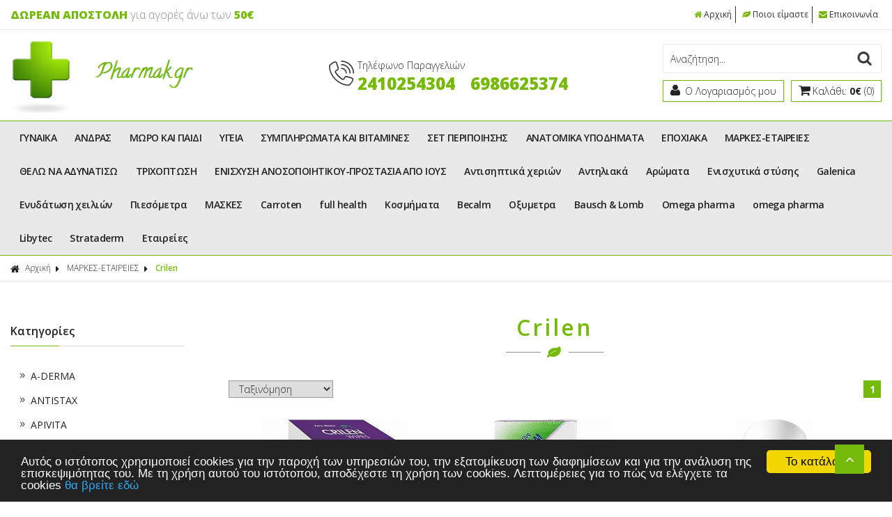

--- FILE ---
content_type: text/html
request_url: http://pharmak.gr.176-31-41-131.ns3.hs-servers.gr/categories/3305/markes-etaireies-crilen-/
body_size: 133541
content:

<html>
<head>
<meta charset="utf-8">
<meta name="viewport" content="width=device-width, initial-scale=1.0">
<title>Crilen</title>
<meta name='keywords' content='Crilen' />
<meta name='description' content='Crilen' />
<meta property='og:type' content='website' />
<meta name='twitter:card' content='summary' />
<meta property='og:title' content='Crilen' />
<meta property='og:description' content='Crilen' /> 
<meta name='twitter:title' content='Crilen' />  
<meta name='twitter:description' content='Crilen' /> 
<meta itemprop='name' content='Crilen' />  
<meta itemprop='description'  content='Crilen' /> 
<meta property='og:url' content='http://pharmak.gr.176-31-41-131.ns3.hs-servers.gr/catagories/3305/markes-etaireies-crilen-/' /> 
<meta name='twitter:url' content='http://pharmak.gr.176-31-41-131.ns3.hs-servers.gr/catagories/3305/markes-etaireies-crilen-/' />
<meta property='og:image' content='http://pharmak.gr.176-31-41-131.ns3.hs-servers.gr/images/logo.jpg' /> 
<meta name='twitter:image' content='http://pharmak.gr.176-31-41-131.ns3.hs-servers.gr/images/logo.jpg' /> 
<meta itemprop='image' content='http://pharmak.gr.176-31-41-131.ns3.hs-servers.gr/images/logo.jpg' /> 

<base href="http://pharmak.gr.176-31-41-131.ns3.hs-servers.gr">
<link rel="shortcut icon" type="image/x-icon" href="images/favicon.ico">
<link href="https://fonts.googleapis.com/css?family=Open+Sans:300,400,600,700,800%7COpen+Sans+Condensed:300,700&amp;subset=latin,greek" rel="stylesheet" type="text/css">
<link href="style/style.css" rel="stylesheet" type="text/css">
<script src="js/jquery-1.11.2.js"></script>

<!-- Carousel -->
<link href="js/owl-carousel/owl.carousel.css" rel="stylesheet" type="text/css">
<link href="js/owl-carousel/owl.theme.css" rel="stylesheet" type="text/css">
<script src="js/owl-carousel/owl.carousel.js"></script>

<!-- Fancybox -->
<link href="js/fancybox/jquery.fancybox.css" rel="stylesheet" type="text/css">
<script src="js/fancybox/jquery.fancybox.js"></script>
<script src="js/functions.js"></script>
<script src="responsive/responsive.js"></script>

<!-- Price slider -->
<link rel="stylesheet" href="style/jslider.css" type="text/css">
<link rel="stylesheet" href="style/jslider.plastic.css" type="text/css">
<!-- end -->
<script type="text/javascript" src="scripts/jshashtable-2.1_src.js"></script>
<script type="text/javascript" src="scripts/jquery.numberformatter-1.2.3.js"></script>
<script type="text/javascript" src="scripts/tmpl.js"></script>
<script type="text/javascript" src="scripts/jquery.dependClass-0.1.js"></script>
<script type="text/javascript" src="scripts/draggable-0.1.js"></script>
<script type="text/javascript" src="scripts/jquery.slider.js"></script>
<script type="text/javascript">
$(document).ready(function(){ 
	$('#filterform input').change(function(){
		$('#filterform').submit();
	})
	$('#paging1').html($('#paging2').html());
});
function uncheckfilter(filter){
	$("input[name="+filter+"]").removeAttr("checked");
	$("input[name="+filter+"]").change();
}
</script>
<!-- Begin Cookie Consent plugin by Silktide - http://silktide.com/cookieconsent -->

<script type="text/javascript">
    window.cookieconsent_options = {"message":"Αυτός ο ιστότοπος χρησιμοποιεί cookies για την παροχή των υπηρεσιών του, την εξατομίκευση των διαφημίσεων και για την ανάλυση της επισκεψιμότητας του. Με τη χρήση αυτού του ιστότοπου, αποδέχεστε τη χρήση των cookies. Λεπτομέρειες για το πώς να ελέγχετε τα cookies","dismiss":"Το κατάλαβα","learnMore":"θα βρείτε εδώ","link":"http://www.aboutcookies.org/","theme":"dark-bottom"};
</script>

<script type="text/javascript" src="//cdnjs.cloudflare.com/ajax/libs/cookieconsent2/1.0.9/cookieconsent.min.js"></script>
<!-- End Cookie Consent plugin -->
<!-- Add the Tracking Script and Connect to your Account -->
<script>
  (function(a,b,c,d,e,f,g){a['SkroutzAnalyticsObject']=e;a[e]= a[e] || function(){
    (a[e].q = a[e].q || []).push(arguments);};f=b.createElement(c);f.async=true;
    f.src=d;g=b.getElementsByTagName(c)[0];g.parentNode.insertBefore(f,g);
  })(window,document,'script','https://analytics.skroutz.gr/analytics.min.js','skroutz_analytics');

  skroutz_analytics('session', 'connect', 'SA-2732-7920');  // Connect your Account.
</script>
<script>
function checkLoginState() {
  FB.getLoginStatus(function(response) {
    statusChangeCallback(response);
  });
}
function statusChangeCallback(response) {
	if (response.status === 'connected') {
	   FB.api('/me',{fields: 'last_name,email,first_name'}, function(response) {
			$.post('facebooklogin.asp','fbid=' +response.id+'&email=' + response.email + '&fullname=' + response.first_name + '%20' + response.last_name, function(){
					window.location.href = "http:" + window.location.href.substring(window.location.protocol.length);
			});
		});
	}
}
</script>





</head>

<body>

<script>
    $( document ).ready(function() {
        $("form").each(function()
        {
          $(this).append("<input type='hidden' name='sitekey' value='20260118224211' >")
  	    })
    });


</script>



<div id="header">
<div class="topbar">
  <div class="box clearfix">
    <div class="left-side"> <span class="top-message"><span class="pink">ΔΩΡΕΑΝ ΑΠΟΣΤΟΛΗ</span> για αγορές άνω των <span class="pink">50&euro;</span></span> </div>
    <div class="right-side">
      <ul class="top-link">
        <li><a href="/"><i class="fa fa-home">&nbsp;</i>Αρχική</a></li>
        <li><a href="content/2/poioi-eimaste-/"><i class="fa fa-leaf">&nbsp;</i>Ποιοι είμαστε</a></li>
        <li><a href="content/4/epikoinonia-/"><i class="fa fa-envelope">&nbsp;</i>Επικοινωνία</a></li>
      </ul>
    </div>
  </div>
</div>
<div class="bottombar">
  <div class="box clearfix">
    <h1><a href="/" title="pharmak.gr.176-31-41-131.ns3.hs-servers.gr"><img src="images/logo.png" alt="pharmak.gr.176-31-41-131.ns3.hs-servers.gr"></a></h1>
    <div class="phone"> <a href="tel:2410254304"> <i class="fa ic-contact"></i>
        <div class="phone-text"> <span>Τηλέφωνο Παραγγελιών</span> <br>
          <strong>2410254304</strong> </div>
        </a>
<a href="tel:6986625374"> 
        <div class="phone-text"> <br>
          <strong>6986625374</strong> </div>
        </a>

 </div>
    <div class="account-wrap">
      <form action="search.asp" method="get" name="searchform" id="searchform">
        <p>
          <label for="searchfor">Αναζήτηση...</label>
          <input type="text" name="searchfor" id="searchfor" onFocus="if (this.value == this.defaultValue) { this.value=''; }" onBlur="if (this.value == '') { this.value=this.defaultValue; }" value="Αναζήτηση...">
          <input type="submit" name="searchgo" id="searchgo" value="Submit">
        </p>
      </form>
      <ul class="accountbox">
        <li> <a class="register" href="signin.asp"><i class="fa fa-user"></i><span>
          Ο Λογαριασμός μου
          </span></a>
          <ul>
            
            <li><a href="signin.asp"><i class="fa fa-lock">&nbsp;</i>Συνδεση</a></li>
           <!-- <li><a href="signin.asp"><i class="fa fa-user">&nbsp;</i>Σύνδεση b2b</a></li> -->
            <li><a href="register.asp"><i class="fa fa-sign-in">&nbsp;</i>Εγγραφή</a></li>
            
          </ul>
        </li>
        <li> <a class="basket" href="basket.asp"><i class="fa fa-shopping-cart"></i><span>Καλάθι: <strong>0€</strong> (0)</span></a>
          
        </li>
      </ul>
    </div>
  </div>
</div>
<div id="navigation">
<div class="box">
<ul class="box clearfix">

<li><a href="/categories/1/gynaika-/">ΓΥΝΑΙΚΑ</a>
  
  <ul>
    <li>
      <ul class="box clearfix">
        
        <li class="column">
          
          <h3><a href="/categories/13/gynaika-prosopo-/"> ΠΡΟΣΩΠΟ</a></h3>
          
          <ul>
            
            <li><a href="/categories/14/gynaika-prosopo-kremes-imeras-enydatosi.-/">ΚΡΕΜΕΣ ΗΜΕΡΑΣ-ΕΝΥΔΑΤΩΣΗ.</a></li>
            
            <li><a href="/categories/49/gynaika-prosopo-kremes-nyxtas-/">ΚΡΕΜΕΣ ΝΥΧΤΑΣ</a></li>
            
            <li><a href="/categories/50/gynaika-prosopo-antigiransi-lampsi-/">ΑΝΤΙΓΗΡΑΝΣΗ-ΛΑΜΨΗ</a></li>
            
            <li><a href="/categories/146/gynaika-prosopo-rytides-fiksi-prosopoy-laimoy-lifting-/">ΡΥΤΙΔΕΣ-ΣΥΣΦΙΞΗ ΠΡΟΣΩΠΟΥ ΛΑΙΜΟΥ-LIFTING</a></li>
            
            <li><a href="/categories/168/gynaika-prosopo-seroym-ladia-oroi-enydatosis-/">ΣΕΡΟΥΜ-ΛΑΔΙΑ-ΟΡΟΙ ΕΝΥΔΑΤΩΣΗΣ</a></li>
            
            <li><a href="/categories/191/gynaika-prosopo-katharismos-ntemakigiaz-prosopoy-mation-/">ΚΑΘΑΡΙΣΜΟΣ-ΝΤΕΜΑΚΙΓΙΑΖ ΠΡΟΣΩΠΟΥ-ΜΑΤΙΩΝ</a></li>
            
            <li><a href="/categories/305/gynaika-prosopo-kremes-mation-/">ΚΡΕΜΕΣ ΜΑΤΙΩΝ</a></li>
            
            <li><a href="/categories/342/gynaika-prosopo-maskes-prosopoy-peeling-/">ΜΑΣΚΕΣ ΠΡΟΣΩΠΟΥ-PEELING</a></li>
            
            <li><a href="/categories/602/gynaika-prosopo-make-up-/">MAKE UP</a></li>
            
            <li><a href="/categories/819/gynaika-prosopo-sympliromata-gia-antigiransi.-/">Συμπληρώματα για αντιγήρανση.</a></li>
            
            <li><a href="/categories/2760/gynaika-prosopo-eyryaggeies-kokkiniles-/">Ευρυαγγείες-κοκκινίλες</a></li>
            
          </ul>
          
          <h3><a href="/categories/16/gynaika-soma-/"> ΣΩΜΑ</a></h3>
          
          <ul>
            
            <li><a href="/categories/19/gynaika-soma-kyttaritida-/">ΚΥΤΤΑΡΙΤΙΔΑ</a></li>
            
            <li><a href="/categories/800/gynaika-soma-oyles-ragades-rabdoseis-/">Ουλές-Ραγάδες-Ραβδώσεις</a></li>
            
            <li><a href="/categories/860/gynaika-soma-enydatosi-/">Ενυδάτωση</a></li>
            
            <li><a href="/categories/1614/gynaika-soma-aposmitika-/">Αποσμητικά</a></li>
            
            <li><a href="/categories/2758/gynaika-soma-kata-tin-diarkeia-toy-toketoy-/">Κατά την διάρκεια του τοκετού</a></li>
            
            <li><a href="/categories/2759/gynaika-soma-meta-ton-toketo-/">Μετά τον τοκετό</a></li>
            
          </ul>
          
        </li>
        
        <li class="column">
          
          <h3><a href="/categories/26/gynaika-mallia-/"> ΜΑΛΛΙΑ</a></h3>
          
          <ul>
            
            <li><a href="/categories/63/gynaika-mallia-sampoyan-/">ΣΑΜΠΟΥΑΝ</a></li>
            
            <li><a href="/categories/85/gynaika-mallia-diafora-proionta-gia-trixoptosi-/">Διάφορα προιόντα για τριχόπτωση</a></li>
            
            <li><a href="/categories/3578/gynaika-mallia-bafes-mallion-/">ΒΑΦΕΣ ΜΑΛΛΙΩΝ</a></li>
            
          </ul>
          
          <h3><a href="/categories/46/gynaika-makigiaz-/"> ΜΑΚΙΓΙΑΖ</a></h3>
          
        </li>
        
        <li class="column">
          
          <h3><a href="/categories/48/gynaika-sympliromata-diatrofis-/"> ΣΥΜΠΛΗΡΩΜΑΤΑ ΔΙΑΤΡΟΦΗΣ</a></h3>
          
          <h3><a href="/categories/60/gynaika-ygieini-/"> Υγιεινή</a></h3>
          
          <ul>
            
            <li><a href="/categories/61/gynaika-ygieini-eyaisthiti-perioxi.-/">Ευαίσθητη περιοχή.</a></li>
            
            <li><a href="/categories/195/gynaika-ygieini-afroloytra-gel-katharismoy-/">ΑΦΡΟΛΟΥΤΡΑ-GEL ΚΑΘΑΡΙΣΜΟΥ</a></li>
            
          </ul>
          
        </li>
        
        <li class="column">
          
          <h3><a href="/categories/262/gynaika-xeria-podia-/"> Χέρια-Πόδια</a></h3>
          
          <ul>
            
            <li><a href="/categories/263/gynaika-xeria-podia-kirsoi-flebitides-prismena-podia-/">Κιρσοί-φλεβίτιδες-πρησμένα πόδια</a></li>
            
            <li><a href="/categories/1022/gynaika-xeria-podia-kremes-xerion-/">Κρέμες χεριών</a></li>
            
            <li><a href="/categories/1131/gynaika-xeria-podia-diabitiko-podi-/">Διαβητικό πόδι</a></li>
            
            <li><a href="/categories/2050/gynaika-xeria-podia-bernikia-nyxion-/">Βερνίκια νυχιών</a></li>
            
            <li><a href="/categories/2051/gynaika-xeria-podia-bernikia-nyxion-/">Βερνίκια νυχιών</a></li>
            
          </ul>
          
          <h3><a href="/categories/904/gynaika-emminopaysi-/"> Εμμηνόπαυση</a></h3>
          
        </li>
        
        <li class="column">
          
          <h3><a href="/categories/1037/gynaika-dermatikes-kilides-panades-/"> ΔΕΡΜΑΤΙΚΕΣ ΚΗΛΙΔΕΣ-ΠΑΝΑΔΕΣ</a></h3>
          
        </li>
        
        <li class="promo">
          
        </li>
      </ul>
    </li>
  </ul>
  
</li>

<li><a href="/categories/41/andras-/">ΑΝΔΡΑΣ</a>
  
  <ul>
    <li>
      <ul class="box clearfix">
        
        <li class="column">
          
          <h3><a href="/categories/143/andras-proionta-gia-meta-to-ksyrisma.-/"> ΠΡΟΙΟΝΤΑ ΓΙΑ ΜΕΤΑ ΤΟ ΞΥΡΙΣΜΑ.</a></h3>
          
          <h3><a href="/categories/223/andras-mallia-/"> ΜΑΛΛΙΑ</a></h3>
          
          <ul>
            
            <li><a href="/categories/255/andras-mallia-sampoyan-/">Σαμπουάν</a></li>
            
            <li><a href="/categories/261/andras-mallia-diafora-proionta-gia-trixoptosi-/">Διάφορα προιόντα για τριχόπτωση</a></li>
            
          </ul>
          
        </li>
        
        <li class="column">
          
          <h3><a href="/categories/803/andras-proionta-gia-prostati.-/"> Προιόντα για προστάτη.</a></h3>
          
          <h3><a href="/categories/1005/andras-andrika-kallyntika-/"> Ανδρικά καλλυντικά</a></h3>
          
        </li>
        
        <li class="column">
          
          <h3><a href="/categories/1615/andras-aposmitika-somatos-/"> Αποσμητικά σώματος</a></h3>
          
        </li>
        
        <li class="promo">
          
        </li>
      </ul>
    </li>
  </ul>
  
</li>

<li><a href="/categories/42/moro-kai-paidi-/">ΜΩΡΟ ΚΑΙ ΠΑΙΔΙ</a>
  
  <ul>
    <li>
      <ul class="box clearfix">
        
        <li class="column">
          
          <h3><a href="/categories/193/moro-kai-paidi-paidika-brefika-sampoyan-kai-afroloytra.-/"> Παιδικά-βρεφικά σαμπoυάν και αφρόλουτρα.</a></h3>
          
          <h3><a href="/categories/711/moro-kai-paidi-stomatiki-ygieini-brefon-paidion-/"> Στοματική υγιεινή βρεφών-παιδιών</a></h3>
          
        </li>
        
        <li class="column">
          
          <h3><a href="/categories/779/moro-kai-paidi-kremes-gia-allagi-panas-sygkama-/"> Κρέμες για αλλαγή πάνας-Σύγκαμα</a></h3>
          
          <h3><a href="/categories/870/moro-kai-paidi-fytika-proionta-gia-ioseis-bixa-laimo-/"> Φυτικά προιόντα για ιώσεις-βήχα-λαιμό</a></h3>
          
        </li>
        
        <li class="column">
          
          <h3><a href="/categories/888/moro-kai-paidi-paidika-probiotika-/"> Παιδικά προβιοτικά</a></h3>
          
          <h3><a href="/categories/1108/moro-kai-paidi-pipiles-kai-korde_les-stiriksis-/"> Πιπίλες και κορδέλες στήριξης</a></h3>
          
        </li>
        
        <li class="column">
          
          <h3><a href="/categories/1787/moro-kai-paidi-mpimpero-/"> Μπιμπερό</a></h3>
          
          <h3><a href="/categories/1825/moro-kai-paidi-diafora-aksesoyar-gia-brefi-kai-paidia-/"> Διάφορα αξεσουάρ για βρέφη και παιδιά</a></h3>
          
        </li>
        
        <li class="column">
          
          <h3><a href="/categories/1961/moro-kai-paidi-paidikes-trofes-/"> Παιδικές τροφές</a></h3>
          
          <h3><a href="/categories/3563/moro-kai-paidi-rinika-dialymata-/"> Ρινικά διαλύματα</a></h3>
          
        </li>
        
        <li class="promo">
          
        </li>
      </ul>
    </li>
  </ul>
  
</li>

<li><a href="/categories/43/ygeia-/">ΥΓΕΙΑ</a>
  
  <ul>
    <li>
      <ul class="box clearfix">
        
        <li class="column">
          
          <h3><a href="/categories/73/ygeia-proionta-akmis-/"> ΠΡΟΙΟΝΤΑ ΑΚΜΗΣ</a></h3>
          
          <h3><a href="/categories/158/ygeia-kafe-kilides-/"> ΚΑΦΕ ΚΗΛΙΔΕΣ</a></h3>
          
        </li>
        
        <li class="column">
          
          <h3><a href="/categories/196/ygeia-afroloytra-gel-katharismoy-sapoynia-/"> ΑΦΡΟΛΟΥΤΡΑ-GEL ΚΑΘΑΡΙΣΜΟΥ-ΣΑΠΟΥΝΙΑ</a></h3>
          
          <h3><a href="/categories/208/ygeia-odontokremes-odontoboyrtses-stomatiki-ygieini-/"> ΟΔΟΝΤΟΚΡΕΜΕΣ-ΟΔΟΝΤΟΒΟΥΡΤΣΕΣ-ΣΤΟΜΑΤΙΚΗ ΥΓΙΕΙΝΗ</a></h3>
          
          <ul>
            
            <li><a href="/categories/209/ygeia-odontokremes-odontoboyrtses-stomatiki-ygieini-eyaisthita-oyla-kai-dontia-/">Ευαίσθητα ούλα και δόντια</a></li>
            
            <li><a href="/categories/215/ygeia-odontokremes-odontoboyrtses-stomatiki-ygieini-leykansi-dontion-/">Λεύκανση Δοντιών</a></li>
            
            <li><a href="/categories/706/ygeia-odontokremes-odontoboyrtses-stomatiki-ygieini-odontiki-mikrobiaki-plaka-stomatitides-/">Οδοντική μικροβιακή πλάκα-Στοματίτιδες</a></li>
            
            <li><a href="/categories/709/ygeia-odontokremes-odontoboyrtses-stomatiki-ygieini-brefikes-paidikes-odontokremes.-/">Βρεφικές-Παιδικές οδοντόκρεμες.</a></li>
            
            <li><a href="/categories/5499/ygeia-odontokremes-odontoboyrtses-stomatiki-ygieini-odontoboyrtses-/">ΟΔΟΝΤΟΒΟΥΡΤΣΕΣ</a></li>
            
          </ul>
          
        </li>
        
        <li class="column">
          
          <h3><a href="/categories/313/ygeia-antiftheirika.therapeia-prolipsi-gia-pseires.-/"> ΑΝΤΙΦΘΕΙΡΙΚΑ.Θεραπεία-πρόληψη για ψείρες.</a></h3>
          
          <h3><a href="/categories/317/ygeia-antikoynoypika-entomoapothitika/"> ΑΝΤΙΚΟΥΝΟΥΠΙΚΑ-ΕΝΤΟΜΟΑΠΩΘΗΤΙΚΑ </a></h3>
          
        </li>
        
        <li class="column">
          
          <h3><a href="/categories/446/ygeia-ygeia-dermatos-/"> ΥΓΕΙΑ ΔΕΡΜΑΤΟΣ</a></h3>
          
          <ul>
            
            <li><a href="/categories/447/ygeia-ygeia-dermatos-egkaymata-/">Εγκαύματα</a></li>
            
            <li><a href="/categories/448/ygeia-ygeia-dermatos-anaplasi-dermatos-erethismoi-tatoyaz.-/">Ανάπλαση δέρματος-Ερεθισμοί-Τατουάζ.</a></li>
            
            <li><a href="/categories/449/ygeia-ygeia-dermatos-katakliseis-/">Κατακλίσεις</a></li>
            
            <li><a href="/categories/450/ygeia-ygeia-dermatos-mykites-/">Μύκητες</a></li>
            
            <li><a href="/categories/451/ygeia-ygeia-dermatos-psoriasi-ekzema-/">Ψωρίαση-Εκζεμα</a></li>
            
            <li><a href="/categories/838/ygeia-ygeia-dermatos-kokkiniles-lepia-dermatitides-/">Κοκκινίλες-Λέπια-Δερματίτιδες</a></li>
            
            <li><a href="/categories/2447/ygeia-ygeia-dermatos-oyles-/">Ουλές</a></li>
            
            <li><a href="/categories/3534/ygeia-ygeia-dermatos-epoylosi-traymaton-/">Επούλωση τραυμάτων</a></li>
            
          </ul>
          
          <h3><a href="/categories/699/ygeia-stomatika-dialymata-/"> Στοματικά διαλύματα</a></h3>
          
        </li>
        
        <li class="column">
          
          <h3><a href="/categories/797/ygeia-fytika-proionta-gia-ioseis-bixa-laimo-kryologima-/"> Φυτικά Προιόντα για ιώσεις-βήχα-λαιμό-κρυολόγημα</a></h3>
          
          <h3><a href="/categories/872/ygeia-fytika-proionta-gia-dyskoiliotita-/"> Φυτικά προιόντα για δυσκοιλιότητα</a></h3>
          
        </li>
        
        <li class="column">
          
          <h3><a href="/categories/874/ygeia-fytikeslyseis-gia-stomaxi-kaoyres-palindromisi-/"> Φυτικέςλύσεις για στομάχι-καούρες-παλινδρόμηση</a></h3>
          
          <h3><a href="/categories/876/ygeia-fytikes-lyseis-gia-aimorroides-/"> Φυτικές λύσεις για αιμορροίδες</a></h3>
          
        </li>
        
        <li class="column">
          
          <h3><a href="/categories/886/ygeia-probiotika-/"> Προβιοτικά</a></h3>
          
          <h3><a href="/categories/948/ygeia-ygeia-mation-/"> Υγεία ματιών</a></h3>
          
          <ul>
            
            <li><a href="/categories/2580/ygeia-ygeia-mation-ofthalmikes-stagones-/">Οφθαλμικές σταγόνες</a></li>
            
          </ul>
          
        </li>
        
        <li class="column">
          
          <h3><a href="/categories/1764/ygeia-tainies-metrisis-sakxaroy-/"> Ταινίες Μέτρησης Σακχάρου</a></h3>
          
          <h3><a href="/categories/2229/ygeia-ygeia-aytioy-/"> Υγεία αυτιού</a></h3>
          
        </li>
        
        <li class="column">
          
          <h3><a href="/categories/2458/ygeia-diarroia-eyerethisto-entero-/"> Διάρροια-Ευερέθιστο έντερο</a></h3>
          
          <h3><a href="/categories/2460/ygeia-neyriko-tima.-/"> Νευρικό σύστημα.</a></h3>
          
        </li>
        
        <li class="column">
          
          <h3><a href="/categories/2463/ygeia-oyropoiitiko-/"> Ουροποιητικό</a></h3>
          
          <h3><a href="/categories/2767/ygeia-proionta-gia-podia-/"> Προιόντα για πόδια</a></h3>
          
        </li>
        
        <li class="column">
          
          <h3><a href="/categories/3527/ygeia-kolpika-ypotheta-kai-kremes-/"> Κολπικά υπόθετα και κρέμες</a></h3>
          
          <h3><a href="/categories/3537/ygeia-stomatika-problimata-/"> Στοματικά προβλήματα</a></h3>
          
        </li>
        
        <li class="column">
          
          <h3><a href="/categories/4521/ygeia-diagnostika-test-/"> Διαγνωστικά τεστ</a></h3>
          
        </li>
        
        <li class="promo">
          
        </li>
      </ul>
    </li>
  </ul>
  
</li>

<li><a href="/categories/44/sympliromata-kai-bitamines-/">ΣΥΜΠΛΗΡΩΜΑΤΑ ΚΑΙ ΒΙΤΑΜΙΝΕΣ</a>
  
  <ul>
    <li>
      <ul class="box clearfix">
        
        <li class="column">
          
          <h3><a href="/categories/70/sympliromata-kai-bitamines-dynami-energeia-somatiki-kai-pneymatiki-koposi-/"> Δύναμη-Ενέργεια-Σωματική και πνευματική κόπωση</a></h3>
          
          <h3><a href="/categories/291/sympliromata-kai-bitamines-bitamini-c-/"> Βιταμίνη C</a></h3>
          
        </li>
        
        <li class="column">
          
          <h3><a href="/categories/457/sympliromata-kai-bitamines-polybitamines-/"> Πολυβιταμίνες</a></h3>
          
          <h3><a href="/categories/507/sympliromata-kai-bitamines-leitoyrgia-arthroseon-syndesmon-oston.-/"> Λειτουργία αρθρώσεων-συνδέσμων-οστών.</a></h3>
          
        </li>
        
        <li class="column">
          
          <h3><a href="/categories/559/sympliromata-kai-bitamines-prostatis-sykoti-/"> Προστάτης-Συκώτι</a></h3>
          
          <h3><a href="/categories/562/sympliromata-kai-bitamines-agxos-aypnia-/"> Αγχος-Αυπνία</a></h3>
          
        </li>
        
        <li class="column">
          
          <h3><a href="/categories/581/sympliromata-kai-bitamines-moyroynelaia-/"> Μουρουνέλαια</a></h3>
          
          <h3><a href="/categories/587/sympliromata-kai-bitamines-kardia-xolisterini-triglykeridia-ypertasi-/"> Καρδιά-Χοληστερίνη-Τριγλυκερίδια-Υπέρταση</a></h3>
          
        </li>
        
        <li class="column">
          
          <h3><a href="/categories/590/sympliromata-kai-bitamines-gia-paidia-/"> ΓΙΑ ΠΑΙΔΙΑ</a></h3>
          
          <h3><a href="/categories/637/sympliromata-kai-bitamines-mallia-nyxia-derma-/"> Μαλλιά-νύχια-δέρμα</a></h3>
          
        </li>
        
        <li class="column">
          
          <h3><a href="/categories/640/sympliromata-kai-bitamines-enisxysi-anosopoiitikoy-fysiki-antimetopisi-kryologimaton.-/"> Ενίσχυση ανοσοποιητικού-Φυσική αντιμετώπιση κρυολογημάτων.</a></h3>
          
          <h3><a href="/categories/643/sympliromata-kai-bitamines-enisxysi-mnimis,pneymatikis-drastiriotitas,zontanias.-/"> Ενίσχυση μνήμης,πνευματικής δραστηριότητας,ζωντάνιας.</a></h3>
          
        </li>
        
        <li class="column">
          
          <h3><a href="/categories/653/sympliromata-kai-bitamines-bitamini-d-/"> Βιταμίνη D</a></h3>
          
          <h3><a href="/categories/715/sympliromata-kai-bitamines-bitamini-b12-/"> Βιταμίνη B12</a></h3>
          
        </li>
        
        <li class="column">
          
          <h3><a href="/categories/717/sympliromata-kai-bitamines-bitamini-d3-/"> Βιταμίνη D3</a></h3>
          
          <h3><a href="/categories/727/sympliromata-kai-bitamines-bitamini-b6-/"> ΒΙΤΑΜΙΝΗ B6</a></h3>
          
        </li>
        
        <li class="column">
          
          <h3><a href="/categories/728/sympliromata-kai-bitamines-magnisio-/"> Μαγνήσιο</a></h3>
          
          <h3><a href="/categories/784/sympliromata-kai-bitamines-proionta-gia-athlitiki-drastiriotita-/"> Προιόντα για αθλητική δραστηριότητα</a></h3>
          
        </li>
        
        <li class="column">
          
          <h3><a href="/categories/828/sympliromata-kai-bitamines-oyropoiitiko-tima-/"> Ουροποιητικό σύστημα</a></h3>
          
          <h3><a href="/categories/856/sympliromata-kai-bitamines-asbestio-/"> Ασβέστιο</a></h3>
          
        </li>
        
        <li class="column">
          
          <h3><a href="/categories/858/sympliromata-kai-bitamines-pseydargyros-/"> Ψευδάργυρος</a></h3>
          
          <h3><a href="/categories/893/sympliromata-kai-bitamines-sympliromata-sidiroy-/"> Συμπληρώματα σιδήρου</a></h3>
          
        </li>
        
        <li class="column">
          
          <h3><a href="/categories/897/sympliromata-kai-bitamines-egkymosyni-thilasmos-/"> Εγκυμοσύνη-Θηλασμός</a></h3>
          
          <h3><a href="/categories/905/sympliromata-kai-bitamines-emminopaysi-/"> Εμμηνόπαυση</a></h3>
          
        </li>
        
        <li class="column">
          
          <h3><a href="/categories/932/sympliromata-kai-bitamines-b-complex-/"> B complex</a></h3>
          
          <h3><a href="/categories/963/sympliromata-kai-bitamines-rytides-ygeia-dermatos-/"> Ρυτίδες-Υγεία δέρματος</a></h3>
          
        </li>
        
        <li class="column">
          
          <h3><a href="/categories/971/sympliromata-kai-bitamines-sympliromata-gia-ilikies-50-/"> Συμπληρώματα για ηλικίες 50+</a></h3>
          
          <h3><a href="/categories/976/sympliromata-kai-bitamines-sympliromata-gia-efibeia-pneymatiki-koposi-meleti-/"> Συμπληρώματα για εφηβεία-Πνευματική κόπωση-Μελέτη</a></h3>
          
        </li>
        
        <li class="column">
          
          <h3><a href="/categories/987/sympliromata-kai-bitamines-symplegma-bitaminon-b-/"> Σύμπλεγμα βιταμινών B</a></h3>
          
          <h3><a href="/categories/1193/sympliromata-kai-bitamines-antiokseidotika-/"> Αντιοξειδωτικά</a></h3>
          
        </li>
        
        <li class="column">
          
          <h3><a href="/categories/1277/sympliromata-kai-bitamines-bitaminh-e-/"> BITAMINH E</a></h3>
          
          <h3><a href="/categories/2375/sympliromata-kai-bitamines-spiroylina-/"> Σπιρουλίνα</a></h3>
          
        </li>
        
        <li class="column">
          
          <h3><a href="/categories/2468/sympliromata-kai-bitamines-diabitikis-neyropatheias-neyropathitikoy-algos-/"> Διαβητικής νευροπάθειας &  νευροπαθητικού άλγος</a></h3>
          
          <h3><a href="/categories/2823/sympliromata-kai-bitamines-melatonin-/"> melatonin</a></h3>
          
        </li>
        
        <li class="column">
          
          <h3><a href="/categories/2941/sympliromata-kai-bitamines-seksoyaliki-ygeia-/"> Σεξουαλική υγεία</a></h3>
          
          <h3><a href="/categories/3163/sympliromata-kai-bitamines-aimorroΐdes,-kirsoi,-flebitida,eyryaggeies-/"> Aιμορροΐδες, κιρσοί, φλεβίτιδα,ευρυαγγείες</a></h3>
          
        </li>
        
        <li class="column">
          
          <h3><a href="/categories/3166/sympliromata-kai-bitamines-kaoyra-foyskomata-/"> Καούρα-φουσκώματα</a></h3>
          
          <h3><a href="/categories/3234/sympliromata-kai-bitamines-protogala-/"> Πρωτόγαλα</a></h3>
          
        </li>
        
        <li class="column">
          
          <h3><a href="/categories/3548/sympliromata-kai-bitamines-selinio-/"> Σελήνιο</a></h3>
          
          <h3><a href="/categories/3550/sympliromata-kai-bitamines-proionta-alois-/"> Προιόντα Αλόης</a></h3>
          
        </li>
        
        <li class="column">
          
          <h3><a href="/categories/3567/sympliromata-kai-bitamines-echinachea-/"> Echinachea</a></h3>
          
          <h3><a href="/categories/3772/sympliromata-kai-bitamines-koyrkoymini-/"> Κουρκουμίνη</a></h3>
          
        </li>
        
        <li class="column">
          
          <h3><a href="/categories/3773/sympliromata-kai-bitamines-yaloyroniko-/"> Υαλουρονικό</a></h3>
          
          <h3><a href="/categories/4977/sympliromata-kai-bitamines-b12-/"> B12</a></h3>
          
        </li>
        
        <li class="column">
          
          <h3><a href="/categories/5095/sympliromata-kai-bitamines-probiotika-/"> Προβιοτικά</a></h3>
          
        </li>
        
        <li class="promo">
          
        </li>
      </ul>
    </li>
  </ul>
  
</li>

<li><a href="/categories/45/set-peripoiisis-/">ΣΕΤ ΠΕΡΙΠΟΙΗΣΗΣ</a>
  
</li>

<li><a href="/categories/52/anatomika-ypodimata-/">ΑΝΑΤΟΜΙΚΑ ΥΠΟΔΗΜΑΤΑ</a>
  
  <ul>
    <li>
      <ul class="box clearfix">
        
        <li class="column">
          
          <h3><a href="/categories/53/anatomika-ypodimata-sampo-/"> Σαμπό</a></h3>
          
          <h3><a href="/categories/289/anatomika-ypodimata-pantofles-me-karfakia-/"> Παντόφλες με καρφάκια</a></h3>
          
        </li>
        
        <li class="column">
          
          <h3><a href="/categories/2645/anatomika-ypodimata-gynaikeies-xeimerines-anatomikes-pantofles.-/"> Γυναικείες χειμερινές ανατομικές παντόφλες.</a></h3>
          
          <h3><a href="/categories/2676/anatomika-ypodimata-andrikes-xeimerinesanatomikes-pantofles-/"> Ανδρικές χειμερινές  ανατομικές παντόφλες</a></h3>
          
        </li>
        
        <li class="column">
          
          <h3><a href="/categories/3063/anatomika-ypodimata-kalokairines-gynaikeies-anatomikes-pantofles-/"> Καλοκαιρινές γυναικείες ανατομικές παντόφλες</a></h3>
          
          <h3><a href="/categories/3105/anatomika-ypodimata-kalokairines-andrikes-anatomikes-pantofles-/"> Καλοκαιρινές ανδρικές ανατομικές παντόφλες</a></h3>
          
        </li>
        
        <li class="column">
          
          <h3><a href="/categories/4041/anatomika-ypodimata-per-uomo-/"> per uomo</a></h3>
          
          <h3><a href="/categories/4149/anatomika-ypodimata-winter22-1-/"> winter22-1</a></h3>
          
        </li>
        
        <li class="column">
          
          <h3><a href="/categories/4250/anatomika-ypodimata-sampo-italias-/"> Σαμπό Ιταλίας</a></h3>
          
          <h3><a href="/categories/4277/anatomika-ypodimata-sampo-371-311-/"> sampo 371-311</a></h3>
          
        </li>
        
        <li class="column">
          
          <h3><a href="/categories/4300/anatomika-ypodimata-inblu-/"> inblu</a></h3>
          
          <h3><a href="/categories/4407/anatomika-ypodimata-35-36-/"> 35-36</a></h3>
          
        </li>
        
        <li class="column">
          
          <h3><a href="/categories/4789/anatomika-ypodimata-xeimerines-pantofles-2025-/"> ΧΕΙΜΕΡΙΝΕΣ ΠΑΝΤΟΦΛΕΣ 2025</a></h3>
          
          <h3><a href="/categories/4808/anatomika-ypodimata-sampo-flyflot-/"> Σαμπό FlyFlot</a></h3>
          
        </li>
        
        <li class="column">
          
          <h3><a href="/categories/5201/anatomika-ypodimata-facebook-/"> facebook</a></h3>
          
          <ul>
            
            <li><a href="/categories/5367/anatomika-ypodimata-facebook-facebook-22-7-25-/">Facebook-22-7-25</a></li>
            
          </ul>
          
          <h3><a href="/categories/5369/anatomika-ypodimata-august-25-/"> august 25</a></h3>
          
        </li>
        
        <li class="column">
          
          <h3><a href="/categories/5614/anatomika-ypodimata-flyflot-dec-2025-/"> FlyFlot dec-2025</a></h3>
          
        </li>
        
        <li class="promo">
          
        </li>
      </ul>
    </li>
  </ul>
  
</li>

<li><a href="/categories/72/epoxiaka-/">ΕΠΟΧΙΑΚΑ</a>
  
  <ul>
    <li>
      <ul class="box clearfix">
        
        <li class="column">
          
          <h3><a href="/categories/78/epoxiaka-antiliaka-/"> ΑΝΤΗΛΙΑΚΑ</a></h3>
          
          <ul>
            
            <li><a href="/categories/79/epoxiaka-antiliaka-antiliaka-prosopoy-/">ΑΝΤΗΛΙΑΚΑ ΠΡΟΣΩΠΟΥ</a></li>
            
            <li><a href="/categories/3445/epoxiaka-antiliaka-antiliaka-somatos-/">Αντηλιακά σώματος</a></li>
            
            <li><a href="/categories/3446/epoxiaka-antiliaka-paidika-antiliaka-/">Παιδικά αντηλιακά</a></li>
            
          </ul>
          
          <h3><a href="/categories/2445/epoxiaka-ponolaimos-bixas-/"> Πονόλαιμος-βήχας</a></h3>
          
        </li>
        
        <li class="column">
          
          <h3><a href="/categories/2785/epoxiaka-antikoynoypika-/"> Αντικουνουπικά</a></h3>
          
          <ul>
            
            <li><a href="/categories/2786/epoxiaka-antikoynoypika-prostasia-apo-tsimpimata-/">Προστασία από τσιμπήματα</a></li>
            
            <li><a href="/categories/2787/epoxiaka-antikoynoypika-anakoyfisi-apo-tsimpimata-/">Ανακούφιση από τσιμπήματα</a></li>
            
          </ul>
          
          <h3><a href="/categories/3568/epoxiaka-karameles-gia-ponolaimo-bixa-/"> Καραμέλες για πονόλαιμο-βήχα</a></h3>
          
        </li>
        
        <li class="promo">
          
        </li>
      </ul>
    </li>
  </ul>
  
</li>

<li><a href="/categories/87/markes-etaireies-/">ΜΑΡΚΕΣ-ΕΤΑΙΡΕΙΕΣ</a>
  
  <ul>
    <li>
      <ul class="box clearfix">
        
        <li class="column">
          
          <h3><a href="/categories/89/markes-etaireies-a-derma-/"> A-DERMA</a></h3>
          
          <h3><a href="/categories/91/markes-etaireies-antistax-/"> ANTISTAX</a></h3>
          
        </li>
        
        <li class="column">
          
          <h3><a href="/categories/92/markes-etaireies-apivita-/"> APIVITA</a></h3>
          
          <h3><a href="/categories/93/markes-etaireies-avene-/"> AVENE</a></h3>
          
        </li>
        
        <li class="column">
          
          <h3><a href="/categories/94/markes-etaireies-bayer-/"> BAYER</a></h3>
          
          <h3><a href="/categories/95/markes-etaireies-bioderma-/"> BIODERMA</a></h3>
          
        </li>
        
        <li class="column">
          
          <h3><a href="/categories/96/markes-etaireies-alia-/"> CASTALIA</a></h3>
          
          <h3><a href="/categories/97/markes-etaireies-corega-/"> COREGA</a></h3>
          
        </li>
        
        <li class="column">
          
          <h3><a href="/categories/98/markes-etaireies-clinofar-/"> CLINOFAR</a></h3>
          
          <h3><a href="/categories/99/markes-etaireies-compeed-/"> COMPEED</a></h3>
          
        </li>
        
        <li class="column">
          
          <h3><a href="/categories/101/markes-etaireies-bepanthol-/"> BEPANTHOL</a></h3>
          
          <h3><a href="/categories/102/markes-etaireies-centrum-/"> CENTRUM</a></h3>
          
        </li>
        
        <li class="column">
          
          <h3><a href="/categories/103/markes-etaireies-emoform-/"> EMOFORM</a></h3>
          
          <h3><a href="/categories/104/markes-etaireies-elgydium-/"> ELGYDIUM</a></h3>
          
        </li>
        
        <li class="column">
          
          <h3><a href="/categories/105/markes-etaireies-foltene-/"> FOLTENE</a></h3>
          
          <h3><a href="/categories/106/markes-etaireies-frezyderm-/"> FREZYDERM</a></h3>
          
        </li>
        
        <li class="column">
          
          <h3><a href="/categories/107/markes-etaireies-health-aid-/"> Health-Aid</a></h3>
          
          <h3><a href="/categories/109/markes-etaireies-klorane-/"> Klorane</a></h3>
          
        </li>
        
        <li class="column">
          
          <h3><a href="/categories/110/markes-etaireies-korres-/"> KORRES</a></h3>
          
          <h3><a href="/categories/111/markes-etaireies-la-roche-posay-/"> LA ROCHE-POSAY</a></h3>
          
        </li>
        
        <li class="column">
          
          <h3><a href="/categories/112/markes-etaireies-lamberts-/"> LAMBERTS</a></h3>
          
          <h3><a href="/categories/113/markes-etaireies-lactacyd-/"> LACTACYD</a></h3>
          
        </li>
        
        <li class="column">
          
          <h3><a href="/categories/115/markes-etaireies-m246llers-/"> M&#246;ller's</a></h3>
          
          <h3><a href="/categories/119/markes-etaireies-optifree-/"> OPTIFREE</a></h3>
          
        </li>
        
        <li class="column">
          
          <h3><a href="/categories/120/markes-etaireies-otrisalin-/"> OTRISALIN</a></h3>
          
          <h3><a href="/categories/121/markes-etaireies-omron-/"> OMRON</a></h3>
          
        </li>
        
        <li class="column">
          
          <h3><a href="/categories/122/markes-etaireies-power-health-/"> POWER HEALTH</a></h3>
          
          <h3><a href="/categories/123/markes-etaireies-paranix-/"> PARANIX</a></h3>
          
        </li>
        
        <li class="column">
          
          <h3><a href="/categories/124/markes-etaireies-plac-away-plak-out-/"> PLAC AWAY-PLAK OUT</a></h3>
          
          <h3><a href="/categories/126/markes-etaireies-pharmaton-/"> PHARMATON</a></h3>
          
        </li>
        
        <li class="column">
          
          <h3><a href="/categories/127/markes-etaireies-pierre-fabre-/"> PIERRE FABRE</a></h3>
          
          <h3><a href="/categories/129/markes-etaireies-predictor-/"> PREDICTOR</a></h3>
          
        </li>
        
        <li class="column">
          
          <h3><a href="/categories/132/markes-etaireies-sudocrem-/"> SUDOCREM</a></h3>
          
          <h3><a href="/categories/133/markes-etaireies-solgar-/"> SOLGAR</a></h3>
          
        </li>
        
        <li class="column">
          
          <h3><a href="/categories/134/markes-etaireies-tonotil-/"> TONOTIL</a></h3>
          
          <h3><a href="/categories/135/markes-etaireies-tepe-/"> TePe</a></h3>
          
        </li>
        
        <li class="column">
          
          <h3><a href="/categories/136/markes-etaireies-vichy-/"> VICHY</a></h3>
          
          <h3><a href="/categories/137/markes-etaireies-xls-medical-/"> XLS MEDICAL</a></h3>
          
        </li>
        
        <li class="column">
          
          <h3><a href="/categories/138/markes-etaireies-yotuel-/"> YOTUEL</a></h3>
          
          <h3><a href="/categories/148/markes-etaireies-priorin-/"> PRIORIN</a></h3>
          
        </li>
        
        <li class="column">
          
          <h3><a href="/categories/152/markes-etaireies-ducray-/"> DUCRAY</a></h3>
          
          <h3><a href="/categories/181/markes-etaireies-biocalpil-/"> BioCalpil</a></h3>
          
        </li>
        
        <li class="column">
          
          <h3><a href="/categories/211/markes-etaireies-sensodyne-/"> SENSODYNE</a></h3>
          
          <h3><a href="/categories/213/markes-etaireies-depurdent-/"> DEPURDENT</a></h3>
          
        </li>
        
        <li class="column">
          
          <h3><a href="/categories/216/markes-etaireies-parodontax-/"> PARODONTAX</a></h3>
          
          <h3><a href="/categories/264/markes-etaireies-elancyl-/"> ELANCYL</a></h3>
          
        </li>
        
        <li class="column">
          
          <h3><a href="/categories/310/markes-etaireies-eva-/"> EVA</a></h3>
          
          <h3><a href="/categories/315/markes-etaireies-paranix-/"> Paranix  </a></h3>
          
        </li>
        
        <li class="column">
          
          <h3><a href="/categories/402/markes-etaireies-panthenol-/"> PANTHENOL</a></h3>
          
          <h3><a href="/categories/409/markes-etaireies-kaiser-/"> KAISER</a></h3>
          
        </li>
        
        <li class="column">
          
          <h3><a href="/categories/453/markes-etaireies-lanes-/"> LANES</a></h3>
          
          <h3><a href="/categories/538/markes-etaireies-somatoline-cosmetic-/"> Somatoline Cosmetic</a></h3>
          
        </li>
        
        <li class="column">
          
          <h3><a href="/categories/635/markes-etaireies-supradyn-/"> SUPRADYN</a></h3>
          
          <h3><a href="/categories/647/markes-etaireies-pharmasept-/"> Pharmasept</a></h3>
          
        </li>
        
        <li class="column">
          
          <h3><a href="/categories/777/markes-etaireies-weleda-/"> WELEDA</a></h3>
          
          <h3><a href="/categories/798/markes-etaireies-inpa-/"> ΙΝΠΑ</a></h3>
          
        </li>
        
        <li class="column">
          
          <h3><a href="/categories/824/markes-etaireies-fillerina-/"> FILLERINA</a></h3>
          
          <h3><a href="/categories/846/markes-etaireies-greencare-/"> GREENCARE</a></h3>
          
        </li>
        
        <li class="column">
          
          <h3><a href="/categories/868/markes-etaireies-aboca-/"> ABOCA</a></h3>
          
          <h3><a href="/categories/881/markes-etaireies-a.vogel-/"> A.Vogel</a></h3>
          
        </li>
        
        <li class="column">
          
          <h3><a href="/categories/889/markes-etaireies-medisei-/"> Medisei</a></h3>
          
          <h3><a href="/categories/891/markes-etaireies-winmedica-/"> Winmedica</a></h3>
          
        </li>
        
        <li class="column">
          
          <h3><a href="/categories/894/markes-etaireies-vitabiotics-/"> Vitabiotics</a></h3>
          
          <h3><a href="/categories/915/markes-etaireies-quest/"> Quest </a></h3>
          
        </li>
        
        <li class="column">
          
          <h3><a href="/categories/921/markes-etaireies-uni-pharma-/"> UNI-PHARMA</a></h3>
          
          <h3><a href="/categories/933/markes-etaireies-sostar-/"> SOSTAR</a></h3>
          
        </li>
        
        <li class="column">
          
          <h3><a href="/categories/942/markes-etaireies-alcon-/"> Alcon</a></h3>
          
          <h3><a href="/categories/979/markes-etaireies-eviol-/"> EVIOL</a></h3>
          
        </li>
        
        <li class="column">
          
          <h3><a href="/categories/988/markes-etaireies-physiomer-/"> Physiomer</a></h3>
          
          <h3><a href="/categories/1014/markes-etaireies-cera-di-cupra-/"> Cera di cupra</a></h3>
          
        </li>
        
        <li class="column">
          
          <h3><a href="/categories/1018/markes-etaireies-loreal-paris-/"> L'oreal Paris</a></h3>
          
          <h3><a href="/categories/1039/markes-etaireies-remescar-/"> Remescar</a></h3>
          
        </li>
        
        <li class="column">
          
          <h3><a href="/categories/1070/markes-etaireies-vital-/"> VITAL</a></h3>
          
          <h3><a href="/categories/1074/markes-etaireies-demo-/"> DEMO</a></h3>
          
        </li>
        
        <li class="column">
          
          <h3><a href="/categories/1080/markes-etaireies-hydrovit-/"> HYDROVIT</a></h3>
          
          <h3><a href="/categories/1088/markes-etaireies-sinus-rinse-/"> SINUS RINSE</a></h3>
          
        </li>
        
        <li class="column">
          
          <h3><a href="/categories/1095/markes-etaireies-novalac-/"> Novalac</a></h3>
          
          <h3><a href="/categories/1096/markes-etaireies-bian-/"> ΒΙΑΝ</a></h3>
          
        </li>
        
        <li class="column">
          
          <h3><a href="/categories/1121/markes-etaireies-intermed-/"> interMED</a></h3>
          
          <h3><a href="/categories/1139/markes-etaireies-mam-/"> MAM</a></h3>
          
        </li>
        
        <li class="column">
          
          <h3><a href="/categories/1156/markes-etaireies-nutricia-/"> NUTRICIA</a></h3>
          
          <h3><a href="/categories/1208/markes-etaireies-jabushe-/"> Jabushe</a></h3>
          
        </li>
        
        <li class="column">
          
          <h3><a href="/categories/1229/markes-etaireies-genecom-/"> Genecom</a></h3>
          
          <h3><a href="/categories/1240/markes-etaireies-menarini-/"> Menarini</a></h3>
          
        </li>
        
        <li class="column">
          
          <h3><a href="/categories/1243/markes-etaireies-microlife-/"> Microlife</a></h3>
          
          <h3><a href="/categories/1248/markes-etaireies-natura-siberica-/"> Natura Siberica</a></h3>
          
        </li>
        
        <li class="column">
          
          <h3><a href="/categories/1289/markes-etaireies-histoplastin-/"> Histoplastin</a></h3>
          
          <h3><a href="/categories/1316/markes-etaireies-frezylac-/"> FREZYLAC</a></h3>
          
        </li>
        
        <li class="column">
          
          <h3><a href="/categories/1412/markes-etaireies-helenvita-/"> HELENVITA</a></h3>
          
          <h3><a href="/categories/1439/markes-etaireies-pharmaq-/"> pharmaQ</a></h3>
          
        </li>
        
        <li class="column">
          
          <h3><a href="/categories/1444/markes-etaireies-monoderma-/"> Monoderma</a></h3>
          
          <h3><a href="/categories/1503/markes-etaireies-boderm-/"> BODERM</a></h3>
          
        </li>
        
        <li class="column">
          
          <h3><a href="/categories/1526/markes-etaireies-sebamed-/"> Sebamed</a></h3>
          
          <h3><a href="/categories/1568/markes-etaireies-optima-/"> Optima</a></h3>
          
        </li>
        
        <li class="column">
          
          <h3><a href="/categories/1571/markes-etaireies-mustela-/"> Mustela</a></h3>
          
          <h3><a href="/categories/1572/markes-etaireies-froika-/"> Froika</a></h3>
          
        </li>
        
        <li class="column">
          
          <h3><a href="/categories/1587/markes-etaireies-dr.organic-/"> dr.organic</a></h3>
          
          <h3><a href="/categories/1610/markes-etaireiesmy-elements-/">  My Elements</a></h3>
          
        </li>
        
        <li class="column">
          
          <h3><a href="/categories/1622/markes-etaireies-bionat-/"> Bionat</a></h3>
          
          <h3><a href="/categories/1630/markes-etaireies-collagen-/"> collagen</a></h3>
          
        </li>
        
        <li class="column">
          
          <h3><a href="/categories/1633/markes-etaireies-olymbian-labs-/"> OLYMBIAN LABS</a></h3>
          
          <h3><a href="/categories/1646/markes-etaireies-pic-/"> Pic</a></h3>
          
        </li>
        
        <li class="column">
          
          <h3><a href="/categories/1666/markes-etaireies-superfoods-/"> superfoods</a></h3>
          
          <h3><a href="/categories/1670/markes-etaireies-nuxe-/"> Nuxe</a></h3>
          
        </li>
        
        <li class="column">
          
          <h3><a href="/categories/1731/markes-etaireies-filorga-/"> Filorga</a></h3>
          
          <h3><a href="/categories/1735/markes-etaireies-chicco-/"> Chicco</a></h3>
          
        </li>
        
        <li class="column">
          
          <h3><a href="/categories/1774/markes-etaireies-vitagreen-/"> VITAGREEN</a></h3>
          
          <h3><a href="/categories/1831/markes-etaireies-heremco-/"> Heremco</a></h3>
          
        </li>
        
        <li class="column">
          
          <h3><a href="/categories/1915/markes-etaireies-innovis-pharma-/"> Innovis Pharma</a></h3>
          
          <h3><a href="/categories/1948/markes-etaireies-crilen-/"> Crilen</a></h3>
          
        </li>
        
        <li class="column">
          
          <h3><a href="/categories/2065/markes-etaireies-clear-blue-/"> Clear Blue</a></h3>
          
          <h3><a href="/categories/2267/markes-etaireies-biogaia-/"> Biogaia</a></h3>
          
        </li>
        
        <li class="column">
          
          <h3><a href="/categories/2306/markes-etaireies-science-pharma-/"> Science pharma</a></h3>
          
          <h3><a href="/categories/2310/markes-etaireies-lavish-care-/"> Lavish care</a></h3>
          
        </li>
        
        <li class="column">
          
          <h3><a href="/categories/2345/markes-etaireies-almora-/"> Almora</a></h3>
          
          <h3><a href="/categories/2350/markes-etaireies-thea-synapsis-/"> Thea Synapsis</a></h3>
          
        </li>
        
        <li class="column">
          
          <h3><a href="/categories/2359/markes-etaireies-biorga-/"> Biorga</a></h3>
          
          <h3><a href="/categories/2372/markes-etaireies-hartmann-/"> Hartmann</a></h3>
          
        </li>
        
        <li class="column">
          
          <h3><a href="/categories/2377/markes-etaireies-allergan-/"> Allergan</a></h3>
          
          <h3><a href="/categories/2385/markes-etaireies-wellcon-/"> Wellcon</a></h3>
          
        </li>
        
        <li class="column">
          
          <h3><a href="/categories/2424/markes-etaireies-anaplasis-/"> Anaplasis</a></h3>
          
          <h3><a href="/categories/2429/markes-etaireies-benefit-hellas-/"> Benefit Hellas</a></h3>
          
        </li>
        
        <li class="column">
          
          <h3><a href="/categories/2465/markes-etaireies-olvos-/"> Olvos</a></h3>
          
          <h3><a href="/categories/2474/markes-etaireies-kallyntika-garden-/"> καλλυντικά GARDEN</a></h3>
          
        </li>
        
        <li class="column">
          
          <h3><a href="/categories/2492/markes-etaireies-viogenesis-/"> VIOGENESIS</a></h3>
          
          <h3><a href="/categories/2524/markes-etaireies-de_lousil-/"> Delousil</a></h3>
          
        </li>
        
        <li class="column">
          
          <h3><a href="/categories/2540/markes-etaireies-vencil-/"> Vencil</a></h3>
          
          <h3><a href="/categories/2558/markes-etaireies-uplab-/"> Uplab</a></h3>
          
        </li>
        
        <li class="column">
          
          <h3><a href="/categories/2578/markes-etaireies-epsilon-health-/"> Epsilon health</a></h3>
          
          <h3><a href="/categories/2587/markes-etaireies-antisiptika-mantilakia-/"> Αντισηπτικά μαντηλάκια</a></h3>
          
        </li>
        
        <li class="column">
          
          <h3><a href="/categories/2589/markes-etaireies-rilastil-/"> Rilastil</a></h3>
          
          <h3><a href="/categories/2592/markes-etaireies-now-foods-/"> Now foods</a></h3>
          
        </li>
        
        <li class="column">
          
          <h3><a href="/categories/2607/markes-etaireies-inoplus-/"> inoplus</a></h3>
          
          <h3><a href="/categories/2682/markes-etaireies-flyflot-/"> FlyFlot</a></h3>
          
        </li>
        
        <li class="column">
          
          <h3><a href="/categories/2764/markes-etaireies-sanofi-/"> Sanofi</a></h3>
          
          <h3><a href="/categories/2780/markes-etaireies-jungle-formula-antikoynoypika-/"> Jungle Formula αντικουνουπικά</a></h3>
          
        </li>
        
        <li class="column">
          
          <h3><a href="/categories/2847/markes-etaireies-winmedica-/"> WinMedica</a></h3>
          
          <h3><a href="/categories/2887/markes-etaireies-terranova-/"> Terranova</a></h3>
          
        </li>
        
        <li class="column">
          
          <h3><a href="/categories/2892/markes-etaireies-tepe-/"> TePe</a></h3>
          
          <h3><a href="/categories/2906/markes-etaireies-avron-/"> AVRON</a></h3>
          
        </li>
        
        <li class="column">
          
          <h3><a href="/categories/2916/markes-etaireies-smile-/"> Smile</a></h3>
          
          <h3><a href="/categories/2927/markes-etaireies-epsilon-health-/"> Epsilon Health</a></h3>
          
        </li>
        
        <li class="column">
          
          <h3><a href="/categories/2945/markes-etaireies-m-free-/"> M-free</a></h3>
          
          <h3><a href="/categories/2971/markes-etaireies-dr.-browns/"> Dr. Brown's </a></h3>
          
        </li>
        
        <li class="column">
          
          <h3><a href="/categories/2985/markes-etaireies-selva-/"> SELVA</a></h3>
          
          <h3><a href="/categories/2991/markes-etaireies-meditrina-/"> Meditrina</a></h3>
          
        </li>
        
        <li class="column">
          
          <h3><a href="/categories/3008/markes-etaireies-pharmex-a.e.-/"> Pharmex Α.Ε.</a></h3>
          
          <h3><a href="/categories/3017/markes-etaireies-elpen-/"> ELPEN</a></h3>
          
        </li>
        
        <li class="column">
          
          <h3><a href="/categories/3076/markes-etaireies-john-noa-/"> JOHN NOA</a></h3>
          
          <h3><a href="/categories/3094/markes-etaireies-isdin-ygeiasi-a.e./"> ISDIN-ΥΓΕΙΑΣΗ α.ε. </a></h3>
          
        </li>
        
        <li class="column">
          
          <h3><a href="/categories/3127/markes-etaireies-erythro-forte-/"> Erythro Forte</a></h3>
          
          <h3><a href="/categories/3245/markes-etaireies-eubos-/"> Eubos</a></h3>
          
        </li>
        
        <li class="column">
          
          <h3><a href="/categories/3305/markes-etaireies-crilen-/"> Crilen</a></h3>
          
          <h3><a href="/categories/3332/markes-etaireies-medicair-/"> MEDICAIR</a></h3>
          
        </li>
        
        <li class="column">
          
          <h3><a href="/categories/3351/markes-etaireies-frezyderm-antiliaka-/"> Frezyderm αντηλιακά</a></h3>
          
          <h3><a href="/categories/3355/markes-etaireies-scholl-/"> Scholl</a></h3>
          
        </li>
        
        <li class="column">
          
          <h3><a href="/categories/3430/markes-etaireies-nuk-/"> NUK</a></h3>
          
          <h3><a href="/categories/3452/markes-etaireies-iansaplast-/"> ΗANSAPLAST</a></h3>
          
        </li>
        
        <li class="column">
          
          <h3><a href="/categories/3512/markes-etaireies-olvos-/"> Olvos</a></h3>
          
          <h3><a href="/categories/3541/markes-etaireies-genomed-/"> GENOMED</a></h3>
          
        </li>
        
        <li class="column">
          
          <h3><a href="/categories/3606/markes-etaireies-fito-/"> FITO+</a></h3>
          
          <h3><a href="/categories/3631/markes-etaireies-medichrom-/"> MEDICHROM</a></h3>
          
        </li>
        
        <li class="column">
          
          <h3><a href="/categories/3652/markes-etaireies-algotech-/"> Algotech</a></h3>
          
          <h3><a href="/categories/3677/markes-etaireies-liposan-/"> Liposan</a></h3>
          
        </li>
        
        <li class="column">
          
          <h3><a href="/categories/3705/markes-etaireies-eludril-/"> Eludril</a></h3>
          
          <h3><a href="/categories/3735/markes-etaireies-honora-pharma-/"> Honora pharma</a></h3>
          
        </li>
        
        <li class="column">
          
          <h3><a href="/categories/3754/markes-etaireies-am-health-/"> AM Health</a></h3>
          
          <h3><a href="/categories/3763/markes-etaireies-vivapharm-/"> VivaPharm</a></h3>
          
        </li>
        
        <li class="column">
          
          <h3><a href="/categories/3797/markes-etaireies-morepa-/"> MorEPA</a></h3>
          
          <h3><a href="/categories/3825/markes-etaireies-munchkin-/"> Munchkin</a></h3>
          
        </li>
        
        <li class="column">
          
          <h3><a href="/categories/3898/markes-etaireies-intermed-antiliaka-/"> INTERMED-ΑΝΤΗΛΙΑΚΑ</a></h3>
          
          <h3><a href="/categories/3941/markes-etaireies-mad-beauty-/"> MAD BEAUTY</a></h3>
          
        </li>
        
        <li class="column">
          
          <h3><a href="/categories/4015/markes-etaireies-carroten-/"> Carroten</a></h3>
          
          <h3><a href="/categories/4084/markes-etaireies-minami-/"> MINAMI</a></h3>
          
        </li>
        
        <li class="column">
          
          <h3><a href="/categories/4137/markes-etaireies-imel-/"> IMEL</a></h3>
          
          <h3><a href="/categories/4186/markes-etaireies-inblu-/"> inblu</a></h3>
          
        </li>
        
        <li class="column">
          
          <h3><a href="/categories/4197/markes-etaireies-lavish-care-/"> LAVISH CARE</a></h3>
          
          <h3><a href="/categories/4245/markes-etaireies-mollers-prosfores-/"> Mollers προσφορές</a></h3>
          
        </li>
        
        <li class="column">
          
          <h3><a href="/categories/4344/markes-etaireies-zarbis-/"> Zarbis</a></h3>
          
          <h3><a href="/categories/4357/markes-etaireies-bafes-korre-/"> ΒΑΦΕΣ ΚΟΡΡΕ</a></h3>
          
        </li>
        
        <li class="column">
          
          <h3><a href="/categories/4441/markes-etaireies-nordaid-/"> Nordaid</a></h3>
          
          <h3><a href="/categories/4522/markes-etaireies-roche-/"> ROCHE</a></h3>
          
        </li>
        
        <li class="column">
          
          <h3><a href="/categories/4680/markes-etaireies-silicea-/"> Silicea</a></h3>
          
          <h3><a href="/categories/4681/markes-etaireies-bio-kult-/"> Bio-Kult</a></h3>
          
        </li>
        
        <li class="column">
          
          <h3><a href="/categories/4693/markes-etaireies-altion-/"> Altion</a></h3>
          
          <h3><a href="/categories/4702/markes-etaireies-erbagil-/"> erbagil</a></h3>
          
        </li>
        
        <li class="column">
          
          <h3><a href="/categories/4761/markes-etaireies-biorga-/"> Biorga</a></h3>
          
          <h3><a href="/categories/4763/markes-etaireies-erbozeta-/"> Erbozeta</a></h3>
          
        </li>
        
        <li class="column">
          
          <h3><a href="/categories/4809/markes-etaireies-clinea-/"> Clinea</a></h3>
          
          <h3><a href="/categories/4848/markes-etaireies-natprod-/"> natprod</a></h3>
          
        </li>
        
        <li class="column">
          
          <h3><a href="/categories/4880/markes-etaireies-humana-/"> HUMANA</a></h3>
          
          <h3><a href="/categories/4882/markes-etaireies-olonea-/"> Olonea</a></h3>
          
        </li>
        
        <li class="column">
          
          <h3><a href="/categories/4903/markes-etaireies-faran-/"> Faran</a></h3>
          
          <h3><a href="/categories/4912/markes-etaireies-bioaxess-/"> BioAxess</a></h3>
          
        </li>
        
        <li class="column">
          
          <h3><a href="/categories/4931/markes-etaireies-pharma-trust-/"> Pharma Trust</a></h3>
          
          <h3><a href="/categories/4944/markes-etaireies-cross-/"> Cross</a></h3>
          
        </li>
        
        <li class="column">
          
          <h3><a href="/categories/4979/markes-etaireies-nestle-/"> Nestle</a></h3>
          
          <h3><a href="/categories/5031/markes-etaireies-costas-papaellinas-/"> COSTAS PAPAELLINAS</a></h3>
          
        </li>
        
        <li class="column">
          
          <h3><a href="/categories/5043/markes-etaireies-medical-/"> Medical</a></h3>
          
          <h3><a href="/categories/5086/markes-etaireies-elogis-/"> Elogis</a></h3>
          
        </li>
        
        <li class="column">
          
          <h3><a href="/categories/5121/markes-etaireies-omega-pharma-/"> omega pharma</a></h3>
          
          <h3><a href="/categories/5178/markes-etaireies-camomilla-blu-/"> camomilla blu</a></h3>
          
        </li>
        
        <li class="column">
          
          <h3><a href="/categories/5192/markes-etaireies-bentholia-/"> Bentholia</a></h3>
          
          <h3><a href="/categories/5213/markes-etaireies-natural-vitamins-/"> Natural vitamins</a></h3>
          
        </li>
        
        <li class="column">
          
          <h3><a href="/categories/5219/markes-etaireies-thea-pharma-/"> Thea Pharma</a></h3>
          
          <h3><a href="/categories/5237/markes-etaireies-italfarmako-/"> Italfarmako</a></h3>
          
        </li>
        
        <li class="column">
          
          <h3><a href="/categories/5272/markes-etaireies-stratamed-/"> Stratamed</a></h3>
          
          <h3><a href="/categories/5276/markes-etaireies-stratamark-/"> Stratamark</a></h3>
          
        </li>
        
        <li class="column">
          
          <h3><a href="/categories/5280/markes-etaireies-evdermia-/"> EVDERMIA</a></h3>
          
          <h3><a href="/categories/5304/markes-etaireies-doctors-formulas-/"> DOCTORS FORMULAS</a></h3>
          
        </li>
        
        <li class="column">
          
          <h3><a href="/categories/5323/markes-etaireies-stratpharma-/"> stratpharma</a></h3>
          
          <h3><a href="/categories/5325/markes-etaireies-antiliaka-korres-/"> ΑΝΤΗΛΙΑΚΑ ΚΟΡΡΕΣ</a></h3>
          
        </li>
        
        <li class="column">
          
          <h3><a href="/categories/5360/markes-etaireies-activo-/"> Activo</a></h3>
          
          <h3><a href="/categories/5394/markes-etaireies-life-extension-/"> Life Extension</a></h3>
          
        </li>
        
        <li class="column">
          
          <h3><a href="/categories/5403/markes-etaireies-bioclin-/"> Bioclin</a></h3>
          
          <h3><a href="/categories/5406/markes-etaireies-buona-/"> BUONA</a></h3>
          
        </li>
        
        <li class="column">
          
          <h3><a href="/categories/5422/markes-etaireies-evesto-/"> EVESTO</a></h3>
          
          <h3><a href="/categories/5427/markes-etaireies-jordan-/"> Jordan</a></h3>
          
        </li>
        
        <li class="column">
          
          <h3><a href="/categories/5428/markes-etaireies-starmel-/"> Starmel</a></h3>
          
          <h3><a href="/categories/5436/markes-etaireies-healthia/"> Healthia </a></h3>
          
        </li>
        
        <li class="column">
          
          <h3><a href="/categories/5439/markes-etaireies-clinic-jordan-/"> Clinic Jordan</a></h3>
          
          <h3><a href="/categories/5449/markes-etaireies-elogis-pharma-/"> Elogis pharma</a></h3>
          
        </li>
        
        <li class="column">
          
          <h3><a href="/categories/5452/markes-etaireies-at-life-/"> At life</a></h3>
          
          <h3><a href="/categories/5503/markes-etaireies-losebig-/"> Losebig</a></h3>
          
        </li>
        
        <li class="column">
          
          <h3><a href="/categories/5585/markes-etaireies-youth-lab-/"> Youth Lab</a></h3>
          
        </li>
        
        <li class="promo">
          
        </li>
      </ul>
    </li>
  </ul>
  
</li>

<li><a href="/categories/285/thelo-na-adynatiso-/">ΘΕΛΩ ΝΑ ΑΔΥΝΑΤΙΣΩ</a>
  
</li>

<li><a href="/categories/809/trixoptosi-/">ΤΡΙΧΟΠΤΩΣΗ</a>
  
</li>

<li><a href="/categories/1629/enisxysi-anosopoiitikoy-prostasia-apo-ioys-/">ΕΝΙΣΧΥΣΗ ΑΝΟΣΟΠΟΙΗΤΙΚΟΥ-ΠΡΟΣΤΑΣΙΑ ΑΠΟ ΙΟΥΣ</a>
  
</li>

<li><a href="/categories/1912/antisiptika-xerion-/">Αντισηπτικά χεριών</a>
  
</li>

<li><a href="/categories/1914/antiliaka-/">Αντηλιακά</a>
  
</li>

<li><a href="/categories/2327/aromata-/">Αρώματα</a>
  
</li>

<li><a href="/categories/2159/enisxytika-stysis-/">Ενισχυτικά στύσης</a>
  
</li>

<li><a href="/categories/2456/galenica-/">Galenica</a>
  
</li>

<li><a href="/categories/2831/enydatosi-xeilion-/">Ενυδάτωση χειλιών</a>
  
</li>

<li><a href="/categories/2955/piesometra-/">Πιεσόμετρα</a>
  
</li>

<li><a href="/categories/3242/maskes-/">ΜΑΣΚΕΣ</a>
  
</li>

<li><a href="/categories/4014/carroten-/">Carroten</a>
  
</li>

<li><a href="/categories/4482/full-health-/">full health</a>
  
</li>

<li><a href="/categories/4495/kosmimata-/">Κοσμήματα</a>
  
</li>

<li><a href="/categories/4719/becalm-/">Becalm</a>
  
</li>

<li><a href="/categories/4900/oksymetra-/">Οξυμετρα</a>
  
</li>

<li><a href="/categories/5077/bauschlomb/">Bausch & Lomb </a>
  
</li>

<li><a href="/categories/5117/omega-pharma-/">Omega pharma</a>
  
</li>

<li><a href="/categories/5120/omega-pharma-/">omega pharma</a>
  
</li>

<li><a href="/categories/5170/libytec-/">Libytec</a>
  
</li>

<li><a href="/categories/5267/strataderm-/">Strataderm</a>
  
</li>

<li class="menubrands"><a href="javascript:void(0);">Εταιρείες</a>
  <ul>
    
    <li><a href="search.asp?brand=A">A</a></li>
    
    <li><a href="search.asp?brand=B">B</a></li>
    
    <li><a href="search.asp?brand=C">C</a></li>
    
    <li><a href="search.asp?brand=D">D</a></li>
    
    <li><a href="search.asp?brand=E">E</a></li>
    
    <li><a href="search.asp?brand=F">F</a></li>
    
    <li><a href="search.asp?brand=G">G</a></li>
    
    <li><a href="search.asp?brand=H">H</a></li>
    
    <li><a href="search.asp?brand=I">I</a></li>
    
    <li><a href="search.asp?brand=J">J</a></li>
    
    <li><a href="search.asp?brand=K">K</a></li>
    
    <li><a href="search.asp?brand=L">L</a></li>
    
    <li><a href="search.asp?brand=M">M</a></li>
    
    <li><a href="search.asp?brand=N">N</a></li>
    
    <li><a href="search.asp?brand=O">O</a></li>
    
    <li><a href="search.asp?brand=P">P</a></li>
    
    <li><a href="search.asp?brand=Q">Q</a></li>
    
    <li><a href="search.asp?brand=R">R</a></li>
    
    <li><a href="search.asp?brand=S">S</a></li>
    
    <li><a href="search.asp?brand=T">T</a></li>
    
    <li><a href="search.asp?brand=U">U</a></li>
    
    <li><a href="search.asp?brand=V">V</a></li>
    
    <li><a href="search.asp?brand=W">W</a></li>
    
    <li><a href="search.asp?brand=X">X</a></li>
    
    <li><a href="search.asp?brand=Y">Y</a></li>
    
    <li><a href="search.asp?brand=Z">Z</a></li>
    
  </ul>
</li>
</ul>
</div>
</div>
</div>

<div id="main"> 
  
         <div class="path">
            <div class="box clearfix">
                <h3><a href="/"><i class="fa fa-home">&nbsp;</i>Αρχική</a></h3>
                <i class="fa fa-caret-right">&nbsp;</i>
                <h3><a href='/categories/87/markes-etaireies-/' class='pathmenu'>ΜΑΡΚΕΣ-ΕΤΑΙΡΕΙΕΣ</a></h3> <i class='fa fa-caret-right'>&nbsp;</i>  <h2><a>Crilen</h2></a>
            </div>
        </div>
        
  <div class="box clearfix">
     
  <div class="sidebar">
    <div class="section">
      <h3>Κατηγορίες</h3>
      <ul class="menu">
        
          
        <li><a href="/categories/89/markes-etaireies-a-derma-/" ><i class="elicon elegant_arrow_carrot-2right"></i>A-DERMA</a></li>
        
        <li><a href="/categories/91/markes-etaireies-antistax-/" ><i class="elicon elegant_arrow_carrot-2right"></i>ANTISTAX</a></li>
        
        <li><a href="/categories/92/markes-etaireies-apivita-/" ><i class="elicon elegant_arrow_carrot-2right"></i>APIVITA</a></li>
        
        <li><a href="/categories/93/markes-etaireies-avene-/" ><i class="elicon elegant_arrow_carrot-2right"></i>AVENE</a></li>
        
        <li><a href="/categories/94/markes-etaireies-bayer-/" ><i class="elicon elegant_arrow_carrot-2right"></i>BAYER</a></li>
        
        <li><a href="/categories/95/markes-etaireies-bioderma-/" ><i class="elicon elegant_arrow_carrot-2right"></i>BIODERMA</a></li>
        
        <li><a href="/categories/96/markes-etaireies-alia-/" ><i class="elicon elegant_arrow_carrot-2right"></i>CASTALIA</a></li>
        
        <li><a href="/categories/97/markes-etaireies-corega-/" ><i class="elicon elegant_arrow_carrot-2right"></i>COREGA</a></li>
        
        <li><a href="/categories/98/markes-etaireies-clinofar-/" ><i class="elicon elegant_arrow_carrot-2right"></i>CLINOFAR</a></li>
        
        <li><a href="/categories/99/markes-etaireies-compeed-/" ><i class="elicon elegant_arrow_carrot-2right"></i>COMPEED</a></li>
        
        <li><a href="/categories/101/markes-etaireies-bepanthol-/" ><i class="elicon elegant_arrow_carrot-2right"></i>BEPANTHOL</a></li>
        
        <li><a href="/categories/102/markes-etaireies-centrum-/" ><i class="elicon elegant_arrow_carrot-2right"></i>CENTRUM</a></li>
        
        <li><a href="/categories/103/markes-etaireies-emoform-/" ><i class="elicon elegant_arrow_carrot-2right"></i>EMOFORM</a></li>
        
        <li><a href="/categories/104/markes-etaireies-elgydium-/" ><i class="elicon elegant_arrow_carrot-2right"></i>ELGYDIUM</a></li>
        
        <li><a href="/categories/105/markes-etaireies-foltene-/" ><i class="elicon elegant_arrow_carrot-2right"></i>FOLTENE</a></li>
        
        <li><a href="/categories/106/markes-etaireies-frezyderm-/" ><i class="elicon elegant_arrow_carrot-2right"></i>FREZYDERM</a></li>
        
        <li><a href="/categories/107/markes-etaireies-health-aid-/" ><i class="elicon elegant_arrow_carrot-2right"></i>Health-Aid</a></li>
        
        <li><a href="/categories/109/markes-etaireies-klorane-/" ><i class="elicon elegant_arrow_carrot-2right"></i>Klorane</a></li>
        
        <li><a href="/categories/110/markes-etaireies-korres-/" ><i class="elicon elegant_arrow_carrot-2right"></i>KORRES</a></li>
        
        <li><a href="/categories/111/markes-etaireies-la-roche-posay-/" ><i class="elicon elegant_arrow_carrot-2right"></i>LA ROCHE-POSAY</a></li>
        
        <li><a href="/categories/112/markes-etaireies-lamberts-/" ><i class="elicon elegant_arrow_carrot-2right"></i>LAMBERTS</a></li>
        
        <li><a href="/categories/113/markes-etaireies-lactacyd-/" ><i class="elicon elegant_arrow_carrot-2right"></i>LACTACYD</a></li>
        
        <li><a href="/categories/115/markes-etaireies-m246llers-/" ><i class="elicon elegant_arrow_carrot-2right"></i>M&#246;ller's</a></li>
        
        <li><a href="/categories/119/markes-etaireies-optifree-/" ><i class="elicon elegant_arrow_carrot-2right"></i>OPTIFREE</a></li>
        
        <li><a href="/categories/120/markes-etaireies-otrisalin-/" ><i class="elicon elegant_arrow_carrot-2right"></i>OTRISALIN</a></li>
        
        <li><a href="/categories/121/markes-etaireies-omron-/" ><i class="elicon elegant_arrow_carrot-2right"></i>OMRON</a></li>
        
        <li><a href="/categories/122/markes-etaireies-power-health-/" ><i class="elicon elegant_arrow_carrot-2right"></i>POWER HEALTH</a></li>
        
        <li><a href="/categories/123/markes-etaireies-paranix-/" ><i class="elicon elegant_arrow_carrot-2right"></i>PARANIX</a></li>
        
        <li><a href="/categories/124/markes-etaireies-plac-away-plak-out-/" ><i class="elicon elegant_arrow_carrot-2right"></i>PLAC AWAY-PLAK OUT</a></li>
        
        <li><a href="/categories/126/markes-etaireies-pharmaton-/" ><i class="elicon elegant_arrow_carrot-2right"></i>PHARMATON</a></li>
        
        <li><a href="/categories/127/markes-etaireies-pierre-fabre-/" ><i class="elicon elegant_arrow_carrot-2right"></i>PIERRE FABRE</a></li>
        
        <li><a href="/categories/129/markes-etaireies-predictor-/" ><i class="elicon elegant_arrow_carrot-2right"></i>PREDICTOR</a></li>
        
        <li><a href="/categories/132/markes-etaireies-sudocrem-/" ><i class="elicon elegant_arrow_carrot-2right"></i>SUDOCREM</a></li>
        
        <li><a href="/categories/133/markes-etaireies-solgar-/" ><i class="elicon elegant_arrow_carrot-2right"></i>SOLGAR</a></li>
        
        <li><a href="/categories/134/markes-etaireies-tonotil-/" ><i class="elicon elegant_arrow_carrot-2right"></i>TONOTIL</a></li>
        
        <li><a href="/categories/135/markes-etaireies-tepe-/" ><i class="elicon elegant_arrow_carrot-2right"></i>TePe</a></li>
        
        <li><a href="/categories/136/markes-etaireies-vichy-/" ><i class="elicon elegant_arrow_carrot-2right"></i>VICHY</a></li>
        
        <li><a href="/categories/137/markes-etaireies-xls-medical-/" ><i class="elicon elegant_arrow_carrot-2right"></i>XLS MEDICAL</a></li>
        
        <li><a href="/categories/138/markes-etaireies-yotuel-/" ><i class="elicon elegant_arrow_carrot-2right"></i>YOTUEL</a></li>
        
        <li><a href="/categories/148/markes-etaireies-priorin-/" ><i class="elicon elegant_arrow_carrot-2right"></i>PRIORIN</a></li>
        
        <li><a href="/categories/152/markes-etaireies-ducray-/" ><i class="elicon elegant_arrow_carrot-2right"></i>DUCRAY</a></li>
        
        <li><a href="/categories/181/markes-etaireies-biocalpil-/" ><i class="elicon elegant_arrow_carrot-2right"></i>BioCalpil</a></li>
        
        <li><a href="/categories/211/markes-etaireies-sensodyne-/" ><i class="elicon elegant_arrow_carrot-2right"></i>SENSODYNE</a></li>
        
        <li><a href="/categories/213/markes-etaireies-depurdent-/" ><i class="elicon elegant_arrow_carrot-2right"></i>DEPURDENT</a></li>
        
        <li><a href="/categories/216/markes-etaireies-parodontax-/" ><i class="elicon elegant_arrow_carrot-2right"></i>PARODONTAX</a></li>
        
        <li><a href="/categories/264/markes-etaireies-elancyl-/" ><i class="elicon elegant_arrow_carrot-2right"></i>ELANCYL</a></li>
        
        <li><a href="/categories/310/markes-etaireies-eva-/" ><i class="elicon elegant_arrow_carrot-2right"></i>EVA</a></li>
        
        <li><a href="/categories/315/markes-etaireies-paranix-/" ><i class="elicon elegant_arrow_carrot-2right"></i>Paranix  </a></li>
        
        <li><a href="/categories/402/markes-etaireies-panthenol-/" ><i class="elicon elegant_arrow_carrot-2right"></i>PANTHENOL</a></li>
        
        <li><a href="/categories/409/markes-etaireies-kaiser-/" ><i class="elicon elegant_arrow_carrot-2right"></i>KAISER</a></li>
        
        <li><a href="/categories/453/markes-etaireies-lanes-/" ><i class="elicon elegant_arrow_carrot-2right"></i>LANES</a></li>
        
        <li><a href="/categories/538/markes-etaireies-somatoline-cosmetic-/" ><i class="elicon elegant_arrow_carrot-2right"></i>Somatoline Cosmetic</a></li>
        
        <li><a href="/categories/635/markes-etaireies-supradyn-/" ><i class="elicon elegant_arrow_carrot-2right"></i>SUPRADYN</a></li>
        
        <li><a href="/categories/647/markes-etaireies-pharmasept-/" ><i class="elicon elegant_arrow_carrot-2right"></i>Pharmasept</a></li>
        
        <li><a href="/categories/777/markes-etaireies-weleda-/" ><i class="elicon elegant_arrow_carrot-2right"></i>WELEDA</a></li>
        
        <li><a href="/categories/798/markes-etaireies-inpa-/" ><i class="elicon elegant_arrow_carrot-2right"></i>ΙΝΠΑ</a></li>
        
        <li><a href="/categories/824/markes-etaireies-fillerina-/" ><i class="elicon elegant_arrow_carrot-2right"></i>FILLERINA</a></li>
        
        <li><a href="/categories/846/markes-etaireies-greencare-/" ><i class="elicon elegant_arrow_carrot-2right"></i>GREENCARE</a></li>
        
        <li><a href="/categories/868/markes-etaireies-aboca-/" ><i class="elicon elegant_arrow_carrot-2right"></i>ABOCA</a></li>
        
        <li><a href="/categories/881/markes-etaireies-a.vogel-/" ><i class="elicon elegant_arrow_carrot-2right"></i>A.Vogel</a></li>
        
        <li><a href="/categories/889/markes-etaireies-medisei-/" ><i class="elicon elegant_arrow_carrot-2right"></i>Medisei</a></li>
        
        <li><a href="/categories/891/markes-etaireies-winmedica-/" ><i class="elicon elegant_arrow_carrot-2right"></i>Winmedica</a></li>
        
        <li><a href="/categories/894/markes-etaireies-vitabiotics-/" ><i class="elicon elegant_arrow_carrot-2right"></i>Vitabiotics</a></li>
        
        <li><a href="/categories/915/markes-etaireies-quest/" ><i class="elicon elegant_arrow_carrot-2right"></i>Quest </a></li>
        
        <li><a href="/categories/921/markes-etaireies-uni-pharma-/" ><i class="elicon elegant_arrow_carrot-2right"></i>UNI-PHARMA</a></li>
        
        <li><a href="/categories/933/markes-etaireies-sostar-/" ><i class="elicon elegant_arrow_carrot-2right"></i>SOSTAR</a></li>
        
        <li><a href="/categories/942/markes-etaireies-alcon-/" ><i class="elicon elegant_arrow_carrot-2right"></i>Alcon</a></li>
        
        <li><a href="/categories/979/markes-etaireies-eviol-/" ><i class="elicon elegant_arrow_carrot-2right"></i>EVIOL</a></li>
        
        <li><a href="/categories/988/markes-etaireies-physiomer-/" ><i class="elicon elegant_arrow_carrot-2right"></i>Physiomer</a></li>
        
        <li><a href="/categories/1014/markes-etaireies-cera-di-cupra-/" ><i class="elicon elegant_arrow_carrot-2right"></i>Cera di cupra</a></li>
        
        <li><a href="/categories/1018/markes-etaireies-loreal-paris-/" ><i class="elicon elegant_arrow_carrot-2right"></i>L'oreal Paris</a></li>
        
        <li><a href="/categories/1039/markes-etaireies-remescar-/" ><i class="elicon elegant_arrow_carrot-2right"></i>Remescar</a></li>
        
        <li><a href="/categories/1070/markes-etaireies-vital-/" ><i class="elicon elegant_arrow_carrot-2right"></i>VITAL</a></li>
        
        <li><a href="/categories/1074/markes-etaireies-demo-/" ><i class="elicon elegant_arrow_carrot-2right"></i>DEMO</a></li>
        
        <li><a href="/categories/1080/markes-etaireies-hydrovit-/" ><i class="elicon elegant_arrow_carrot-2right"></i>HYDROVIT</a></li>
        
        <li><a href="/categories/1088/markes-etaireies-sinus-rinse-/" ><i class="elicon elegant_arrow_carrot-2right"></i>SINUS RINSE</a></li>
        
        <li><a href="/categories/1095/markes-etaireies-novalac-/" ><i class="elicon elegant_arrow_carrot-2right"></i>Novalac</a></li>
        
        <li><a href="/categories/1096/markes-etaireies-bian-/" ><i class="elicon elegant_arrow_carrot-2right"></i>ΒΙΑΝ</a></li>
        
        <li><a href="/categories/1121/markes-etaireies-intermed-/" ><i class="elicon elegant_arrow_carrot-2right"></i>interMED</a></li>
        
        <li><a href="/categories/1139/markes-etaireies-mam-/" ><i class="elicon elegant_arrow_carrot-2right"></i>MAM</a></li>
        
        <li><a href="/categories/1156/markes-etaireies-nutricia-/" ><i class="elicon elegant_arrow_carrot-2right"></i>NUTRICIA</a></li>
        
        <li><a href="/categories/1208/markes-etaireies-jabushe-/" ><i class="elicon elegant_arrow_carrot-2right"></i>Jabushe</a></li>
        
        <li><a href="/categories/1229/markes-etaireies-genecom-/" ><i class="elicon elegant_arrow_carrot-2right"></i>Genecom</a></li>
        
        <li><a href="/categories/1240/markes-etaireies-menarini-/" ><i class="elicon elegant_arrow_carrot-2right"></i>Menarini</a></li>
        
        <li><a href="/categories/1243/markes-etaireies-microlife-/" ><i class="elicon elegant_arrow_carrot-2right"></i>Microlife</a></li>
        
        <li><a href="/categories/1248/markes-etaireies-natura-siberica-/" ><i class="elicon elegant_arrow_carrot-2right"></i>Natura Siberica</a></li>
        
        <li><a href="/categories/1289/markes-etaireies-histoplastin-/" ><i class="elicon elegant_arrow_carrot-2right"></i>Histoplastin</a></li>
        
        <li><a href="/categories/1316/markes-etaireies-frezylac-/" ><i class="elicon elegant_arrow_carrot-2right"></i>FREZYLAC</a></li>
        
        <li><a href="/categories/1412/markes-etaireies-helenvita-/" ><i class="elicon elegant_arrow_carrot-2right"></i>HELENVITA</a></li>
        
        <li><a href="/categories/1439/markes-etaireies-pharmaq-/" ><i class="elicon elegant_arrow_carrot-2right"></i>pharmaQ</a></li>
        
        <li><a href="/categories/1444/markes-etaireies-monoderma-/" ><i class="elicon elegant_arrow_carrot-2right"></i>Monoderma</a></li>
        
        <li><a href="/categories/1503/markes-etaireies-boderm-/" ><i class="elicon elegant_arrow_carrot-2right"></i>BODERM</a></li>
        
        <li><a href="/categories/1526/markes-etaireies-sebamed-/" ><i class="elicon elegant_arrow_carrot-2right"></i>Sebamed</a></li>
        
        <li><a href="/categories/1568/markes-etaireies-optima-/" ><i class="elicon elegant_arrow_carrot-2right"></i>Optima</a></li>
        
        <li><a href="/categories/1571/markes-etaireies-mustela-/" ><i class="elicon elegant_arrow_carrot-2right"></i>Mustela</a></li>
        
        <li><a href="/categories/1572/markes-etaireies-froika-/" ><i class="elicon elegant_arrow_carrot-2right"></i>Froika</a></li>
        
        <li><a href="/categories/1587/markes-etaireies-dr.organic-/" ><i class="elicon elegant_arrow_carrot-2right"></i>dr.organic</a></li>
        
        <li><a href="/categories/1610/markes-etaireiesmy-elements-/" ><i class="elicon elegant_arrow_carrot-2right"></i> My Elements</a></li>
        
        <li><a href="/categories/1622/markes-etaireies-bionat-/" ><i class="elicon elegant_arrow_carrot-2right"></i>Bionat</a></li>
        
        <li><a href="/categories/1630/markes-etaireies-collagen-/" ><i class="elicon elegant_arrow_carrot-2right"></i>collagen</a></li>
        
        <li><a href="/categories/1633/markes-etaireies-olymbian-labs-/" ><i class="elicon elegant_arrow_carrot-2right"></i>OLYMBIAN LABS</a></li>
        
        <li><a href="/categories/1646/markes-etaireies-pic-/" ><i class="elicon elegant_arrow_carrot-2right"></i>Pic</a></li>
        
        <li><a href="/categories/1666/markes-etaireies-superfoods-/" ><i class="elicon elegant_arrow_carrot-2right"></i>superfoods</a></li>
        
        <li><a href="/categories/1670/markes-etaireies-nuxe-/" ><i class="elicon elegant_arrow_carrot-2right"></i>Nuxe</a></li>
        
        <li><a href="/categories/1731/markes-etaireies-filorga-/" ><i class="elicon elegant_arrow_carrot-2right"></i>Filorga</a></li>
        
        <li><a href="/categories/1735/markes-etaireies-chicco-/" ><i class="elicon elegant_arrow_carrot-2right"></i>Chicco</a></li>
        
        <li><a href="/categories/1774/markes-etaireies-vitagreen-/" ><i class="elicon elegant_arrow_carrot-2right"></i>VITAGREEN</a></li>
        
        <li><a href="/categories/1831/markes-etaireies-heremco-/" ><i class="elicon elegant_arrow_carrot-2right"></i>Heremco</a></li>
        
        <li><a href="/categories/1915/markes-etaireies-innovis-pharma-/" ><i class="elicon elegant_arrow_carrot-2right"></i>Innovis Pharma</a></li>
        
        <li><a href="/categories/1948/markes-etaireies-crilen-/" ><i class="elicon elegant_arrow_carrot-2right"></i>Crilen</a></li>
        
        <li><a href="/categories/2065/markes-etaireies-clear-blue-/" ><i class="elicon elegant_arrow_carrot-2right"></i>Clear Blue</a></li>
        
        <li><a href="/categories/2267/markes-etaireies-biogaia-/" ><i class="elicon elegant_arrow_carrot-2right"></i>Biogaia</a></li>
        
        <li><a href="/categories/2306/markes-etaireies-science-pharma-/" ><i class="elicon elegant_arrow_carrot-2right"></i>Science pharma</a></li>
        
        <li><a href="/categories/2310/markes-etaireies-lavish-care-/" ><i class="elicon elegant_arrow_carrot-2right"></i>Lavish care</a></li>
        
        <li><a href="/categories/2345/markes-etaireies-almora-/" ><i class="elicon elegant_arrow_carrot-2right"></i>Almora</a></li>
        
        <li><a href="/categories/2350/markes-etaireies-thea-synapsis-/" ><i class="elicon elegant_arrow_carrot-2right"></i>Thea Synapsis</a></li>
        
        <li><a href="/categories/2359/markes-etaireies-biorga-/" ><i class="elicon elegant_arrow_carrot-2right"></i>Biorga</a></li>
        
        <li><a href="/categories/2372/markes-etaireies-hartmann-/" ><i class="elicon elegant_arrow_carrot-2right"></i>Hartmann</a></li>
        
        <li><a href="/categories/2377/markes-etaireies-allergan-/" ><i class="elicon elegant_arrow_carrot-2right"></i>Allergan</a></li>
        
        <li><a href="/categories/2385/markes-etaireies-wellcon-/" ><i class="elicon elegant_arrow_carrot-2right"></i>Wellcon</a></li>
        
        <li><a href="/categories/2424/markes-etaireies-anaplasis-/" ><i class="elicon elegant_arrow_carrot-2right"></i>Anaplasis</a></li>
        
        <li><a href="/categories/2429/markes-etaireies-benefit-hellas-/" ><i class="elicon elegant_arrow_carrot-2right"></i>Benefit Hellas</a></li>
        
        <li><a href="/categories/2465/markes-etaireies-olvos-/" ><i class="elicon elegant_arrow_carrot-2right"></i>Olvos</a></li>
        
        <li><a href="/categories/2474/markes-etaireies-kallyntika-garden-/" ><i class="elicon elegant_arrow_carrot-2right"></i>καλλυντικά GARDEN</a></li>
        
        <li><a href="/categories/2492/markes-etaireies-viogenesis-/" ><i class="elicon elegant_arrow_carrot-2right"></i>VIOGENESIS</a></li>
        
        <li><a href="/categories/2524/markes-etaireies-de_lousil-/" ><i class="elicon elegant_arrow_carrot-2right"></i>Delousil</a></li>
        
        <li><a href="/categories/2540/markes-etaireies-vencil-/" ><i class="elicon elegant_arrow_carrot-2right"></i>Vencil</a></li>
        
        <li><a href="/categories/2558/markes-etaireies-uplab-/" ><i class="elicon elegant_arrow_carrot-2right"></i>Uplab</a></li>
        
        <li><a href="/categories/2578/markes-etaireies-epsilon-health-/" ><i class="elicon elegant_arrow_carrot-2right"></i>Epsilon health</a></li>
        
        <li><a href="/categories/2587/markes-etaireies-antisiptika-mantilakia-/" ><i class="elicon elegant_arrow_carrot-2right"></i>Αντισηπτικά μαντηλάκια</a></li>
        
        <li><a href="/categories/2589/markes-etaireies-rilastil-/" ><i class="elicon elegant_arrow_carrot-2right"></i>Rilastil</a></li>
        
        <li><a href="/categories/2592/markes-etaireies-now-foods-/" ><i class="elicon elegant_arrow_carrot-2right"></i>Now foods</a></li>
        
        <li><a href="/categories/2607/markes-etaireies-inoplus-/" ><i class="elicon elegant_arrow_carrot-2right"></i>inoplus</a></li>
        
        <li><a href="/categories/2682/markes-etaireies-flyflot-/" ><i class="elicon elegant_arrow_carrot-2right"></i>FlyFlot</a></li>
        
        <li><a href="/categories/2764/markes-etaireies-sanofi-/" ><i class="elicon elegant_arrow_carrot-2right"></i>Sanofi</a></li>
        
        <li><a href="/categories/2780/markes-etaireies-jungle-formula-antikoynoypika-/" ><i class="elicon elegant_arrow_carrot-2right"></i>Jungle Formula αντικουνουπικά</a></li>
        
        <li><a href="/categories/2847/markes-etaireies-winmedica-/" ><i class="elicon elegant_arrow_carrot-2right"></i>WinMedica</a></li>
        
        <li><a href="/categories/2887/markes-etaireies-terranova-/" ><i class="elicon elegant_arrow_carrot-2right"></i>Terranova</a></li>
        
        <li><a href="/categories/2892/markes-etaireies-tepe-/" ><i class="elicon elegant_arrow_carrot-2right"></i>TePe</a></li>
        
        <li><a href="/categories/2906/markes-etaireies-avron-/" ><i class="elicon elegant_arrow_carrot-2right"></i>AVRON</a></li>
        
        <li><a href="/categories/2916/markes-etaireies-smile-/" ><i class="elicon elegant_arrow_carrot-2right"></i>Smile</a></li>
        
        <li><a href="/categories/2927/markes-etaireies-epsilon-health-/" ><i class="elicon elegant_arrow_carrot-2right"></i>Epsilon Health</a></li>
        
        <li><a href="/categories/2945/markes-etaireies-m-free-/" ><i class="elicon elegant_arrow_carrot-2right"></i>M-free</a></li>
        
        <li><a href="/categories/2971/markes-etaireies-dr.-browns/" ><i class="elicon elegant_arrow_carrot-2right"></i>Dr. Brown's </a></li>
        
        <li><a href="/categories/2985/markes-etaireies-selva-/" ><i class="elicon elegant_arrow_carrot-2right"></i>SELVA</a></li>
        
        <li><a href="/categories/2991/markes-etaireies-meditrina-/" ><i class="elicon elegant_arrow_carrot-2right"></i>Meditrina</a></li>
        
        <li><a href="/categories/3008/markes-etaireies-pharmex-a.e.-/" ><i class="elicon elegant_arrow_carrot-2right"></i>Pharmex Α.Ε.</a></li>
        
        <li><a href="/categories/3017/markes-etaireies-elpen-/" ><i class="elicon elegant_arrow_carrot-2right"></i>ELPEN</a></li>
        
        <li><a href="/categories/3076/markes-etaireies-john-noa-/" ><i class="elicon elegant_arrow_carrot-2right"></i>JOHN NOA</a></li>
        
        <li><a href="/categories/3094/markes-etaireies-isdin-ygeiasi-a.e./" ><i class="elicon elegant_arrow_carrot-2right"></i>ISDIN-ΥΓΕΙΑΣΗ α.ε. </a></li>
        
        <li><a href="/categories/3127/markes-etaireies-erythro-forte-/" ><i class="elicon elegant_arrow_carrot-2right"></i>Erythro Forte</a></li>
        
        <li><a href="/categories/3245/markes-etaireies-eubos-/" ><i class="elicon elegant_arrow_carrot-2right"></i>Eubos</a></li>
        
        <li><a href="/categories/3305/markes-etaireies-crilen-/"  class="active"><i class="elicon elegant_arrow_carrot-2right"></i>Crilen</a></li>
        
        <li><a href="/categories/3332/markes-etaireies-medicair-/" ><i class="elicon elegant_arrow_carrot-2right"></i>MEDICAIR</a></li>
        
        <li><a href="/categories/3351/markes-etaireies-frezyderm-antiliaka-/" ><i class="elicon elegant_arrow_carrot-2right"></i>Frezyderm αντηλιακά</a></li>
        
        <li><a href="/categories/3355/markes-etaireies-scholl-/" ><i class="elicon elegant_arrow_carrot-2right"></i>Scholl</a></li>
        
        <li><a href="/categories/3430/markes-etaireies-nuk-/" ><i class="elicon elegant_arrow_carrot-2right"></i>NUK</a></li>
        
        <li><a href="/categories/3452/markes-etaireies-iansaplast-/" ><i class="elicon elegant_arrow_carrot-2right"></i>ΗANSAPLAST</a></li>
        
        <li><a href="/categories/3512/markes-etaireies-olvos-/" ><i class="elicon elegant_arrow_carrot-2right"></i>Olvos</a></li>
        
        <li><a href="/categories/3541/markes-etaireies-genomed-/" ><i class="elicon elegant_arrow_carrot-2right"></i>GENOMED</a></li>
        
        <li><a href="/categories/3606/markes-etaireies-fito-/" ><i class="elicon elegant_arrow_carrot-2right"></i>FITO+</a></li>
        
        <li><a href="/categories/3631/markes-etaireies-medichrom-/" ><i class="elicon elegant_arrow_carrot-2right"></i>MEDICHROM</a></li>
        
        <li><a href="/categories/3652/markes-etaireies-algotech-/" ><i class="elicon elegant_arrow_carrot-2right"></i>Algotech</a></li>
        
        <li><a href="/categories/3677/markes-etaireies-liposan-/" ><i class="elicon elegant_arrow_carrot-2right"></i>Liposan</a></li>
        
        <li><a href="/categories/3705/markes-etaireies-eludril-/" ><i class="elicon elegant_arrow_carrot-2right"></i>Eludril</a></li>
        
        <li><a href="/categories/3735/markes-etaireies-honora-pharma-/" ><i class="elicon elegant_arrow_carrot-2right"></i>Honora pharma</a></li>
        
        <li><a href="/categories/3754/markes-etaireies-am-health-/" ><i class="elicon elegant_arrow_carrot-2right"></i>AM Health</a></li>
        
        <li><a href="/categories/3763/markes-etaireies-vivapharm-/" ><i class="elicon elegant_arrow_carrot-2right"></i>VivaPharm</a></li>
        
        <li><a href="/categories/3797/markes-etaireies-morepa-/" ><i class="elicon elegant_arrow_carrot-2right"></i>MorEPA</a></li>
        
        <li><a href="/categories/3825/markes-etaireies-munchkin-/" ><i class="elicon elegant_arrow_carrot-2right"></i>Munchkin</a></li>
        
        <li><a href="/categories/3898/markes-etaireies-intermed-antiliaka-/" ><i class="elicon elegant_arrow_carrot-2right"></i>INTERMED-ΑΝΤΗΛΙΑΚΑ</a></li>
        
        <li><a href="/categories/3941/markes-etaireies-mad-beauty-/" ><i class="elicon elegant_arrow_carrot-2right"></i>MAD BEAUTY</a></li>
        
        <li><a href="/categories/4015/markes-etaireies-carroten-/" ><i class="elicon elegant_arrow_carrot-2right"></i>Carroten</a></li>
        
        <li><a href="/categories/4084/markes-etaireies-minami-/" ><i class="elicon elegant_arrow_carrot-2right"></i>MINAMI</a></li>
        
        <li><a href="/categories/4137/markes-etaireies-imel-/" ><i class="elicon elegant_arrow_carrot-2right"></i>IMEL</a></li>
        
        <li><a href="/categories/4186/markes-etaireies-inblu-/" ><i class="elicon elegant_arrow_carrot-2right"></i>inblu</a></li>
        
        <li><a href="/categories/4197/markes-etaireies-lavish-care-/" ><i class="elicon elegant_arrow_carrot-2right"></i>LAVISH CARE</a></li>
        
        <li><a href="/categories/4245/markes-etaireies-mollers-prosfores-/" ><i class="elicon elegant_arrow_carrot-2right"></i>Mollers προσφορές</a></li>
        
        <li><a href="/categories/4344/markes-etaireies-zarbis-/" ><i class="elicon elegant_arrow_carrot-2right"></i>Zarbis</a></li>
        
        <li><a href="/categories/4357/markes-etaireies-bafes-korre-/" ><i class="elicon elegant_arrow_carrot-2right"></i>ΒΑΦΕΣ ΚΟΡΡΕ</a></li>
        
        <li><a href="/categories/4441/markes-etaireies-nordaid-/" ><i class="elicon elegant_arrow_carrot-2right"></i>Nordaid</a></li>
        
        <li><a href="/categories/4522/markes-etaireies-roche-/" ><i class="elicon elegant_arrow_carrot-2right"></i>ROCHE</a></li>
        
        <li><a href="/categories/4680/markes-etaireies-silicea-/" ><i class="elicon elegant_arrow_carrot-2right"></i>Silicea</a></li>
        
        <li><a href="/categories/4681/markes-etaireies-bio-kult-/" ><i class="elicon elegant_arrow_carrot-2right"></i>Bio-Kult</a></li>
        
        <li><a href="/categories/4693/markes-etaireies-altion-/" ><i class="elicon elegant_arrow_carrot-2right"></i>Altion</a></li>
        
        <li><a href="/categories/4702/markes-etaireies-erbagil-/" ><i class="elicon elegant_arrow_carrot-2right"></i>erbagil</a></li>
        
        <li><a href="/categories/4761/markes-etaireies-biorga-/" ><i class="elicon elegant_arrow_carrot-2right"></i>Biorga</a></li>
        
        <li><a href="/categories/4763/markes-etaireies-erbozeta-/" ><i class="elicon elegant_arrow_carrot-2right"></i>Erbozeta</a></li>
        
        <li><a href="/categories/4809/markes-etaireies-clinea-/" ><i class="elicon elegant_arrow_carrot-2right"></i>Clinea</a></li>
        
        <li><a href="/categories/4848/markes-etaireies-natprod-/" ><i class="elicon elegant_arrow_carrot-2right"></i>natprod</a></li>
        
        <li><a href="/categories/4880/markes-etaireies-humana-/" ><i class="elicon elegant_arrow_carrot-2right"></i>HUMANA</a></li>
        
        <li><a href="/categories/4882/markes-etaireies-olonea-/" ><i class="elicon elegant_arrow_carrot-2right"></i>Olonea</a></li>
        
        <li><a href="/categories/4903/markes-etaireies-faran-/" ><i class="elicon elegant_arrow_carrot-2right"></i>Faran</a></li>
        
        <li><a href="/categories/4912/markes-etaireies-bioaxess-/" ><i class="elicon elegant_arrow_carrot-2right"></i>BioAxess</a></li>
        
        <li><a href="/categories/4931/markes-etaireies-pharma-trust-/" ><i class="elicon elegant_arrow_carrot-2right"></i>Pharma Trust</a></li>
        
        <li><a href="/categories/4944/markes-etaireies-cross-/" ><i class="elicon elegant_arrow_carrot-2right"></i>Cross</a></li>
        
        <li><a href="/categories/4979/markes-etaireies-nestle-/" ><i class="elicon elegant_arrow_carrot-2right"></i>Nestle</a></li>
        
        <li><a href="/categories/5031/markes-etaireies-costas-papaellinas-/" ><i class="elicon elegant_arrow_carrot-2right"></i>COSTAS PAPAELLINAS</a></li>
        
        <li><a href="/categories/5043/markes-etaireies-medical-/" ><i class="elicon elegant_arrow_carrot-2right"></i>Medical</a></li>
        
        <li><a href="/categories/5086/markes-etaireies-elogis-/" ><i class="elicon elegant_arrow_carrot-2right"></i>Elogis</a></li>
        
        <li><a href="/categories/5121/markes-etaireies-omega-pharma-/" ><i class="elicon elegant_arrow_carrot-2right"></i>omega pharma</a></li>
        
        <li><a href="/categories/5178/markes-etaireies-camomilla-blu-/" ><i class="elicon elegant_arrow_carrot-2right"></i>camomilla blu</a></li>
        
        <li><a href="/categories/5192/markes-etaireies-bentholia-/" ><i class="elicon elegant_arrow_carrot-2right"></i>Bentholia</a></li>
        
        <li><a href="/categories/5213/markes-etaireies-natural-vitamins-/" ><i class="elicon elegant_arrow_carrot-2right"></i>Natural vitamins</a></li>
        
        <li><a href="/categories/5219/markes-etaireies-thea-pharma-/" ><i class="elicon elegant_arrow_carrot-2right"></i>Thea Pharma</a></li>
        
        <li><a href="/categories/5237/markes-etaireies-italfarmako-/" ><i class="elicon elegant_arrow_carrot-2right"></i>Italfarmako</a></li>
        
        <li><a href="/categories/5272/markes-etaireies-stratamed-/" ><i class="elicon elegant_arrow_carrot-2right"></i>Stratamed</a></li>
        
        <li><a href="/categories/5276/markes-etaireies-stratamark-/" ><i class="elicon elegant_arrow_carrot-2right"></i>Stratamark</a></li>
        
        <li><a href="/categories/5280/markes-etaireies-evdermia-/" ><i class="elicon elegant_arrow_carrot-2right"></i>EVDERMIA</a></li>
        
        <li><a href="/categories/5304/markes-etaireies-doctors-formulas-/" ><i class="elicon elegant_arrow_carrot-2right"></i>DOCTORS FORMULAS</a></li>
        
        <li><a href="/categories/5323/markes-etaireies-stratpharma-/" ><i class="elicon elegant_arrow_carrot-2right"></i>stratpharma</a></li>
        
        <li><a href="/categories/5325/markes-etaireies-antiliaka-korres-/" ><i class="elicon elegant_arrow_carrot-2right"></i>ΑΝΤΗΛΙΑΚΑ ΚΟΡΡΕΣ</a></li>
        
        <li><a href="/categories/5360/markes-etaireies-activo-/" ><i class="elicon elegant_arrow_carrot-2right"></i>Activo</a></li>
        
        <li><a href="/categories/5394/markes-etaireies-life-extension-/" ><i class="elicon elegant_arrow_carrot-2right"></i>Life Extension</a></li>
        
        <li><a href="/categories/5403/markes-etaireies-bioclin-/" ><i class="elicon elegant_arrow_carrot-2right"></i>Bioclin</a></li>
        
        <li><a href="/categories/5406/markes-etaireies-buona-/" ><i class="elicon elegant_arrow_carrot-2right"></i>BUONA</a></li>
        
        <li><a href="/categories/5422/markes-etaireies-evesto-/" ><i class="elicon elegant_arrow_carrot-2right"></i>EVESTO</a></li>
        
        <li><a href="/categories/5427/markes-etaireies-jordan-/" ><i class="elicon elegant_arrow_carrot-2right"></i>Jordan</a></li>
        
        <li><a href="/categories/5428/markes-etaireies-starmel-/" ><i class="elicon elegant_arrow_carrot-2right"></i>Starmel</a></li>
        
        <li><a href="/categories/5436/markes-etaireies-healthia/" ><i class="elicon elegant_arrow_carrot-2right"></i>Healthia </a></li>
        
        <li><a href="/categories/5439/markes-etaireies-clinic-jordan-/" ><i class="elicon elegant_arrow_carrot-2right"></i>Clinic Jordan</a></li>
        
        <li><a href="/categories/5449/markes-etaireies-elogis-pharma-/" ><i class="elicon elegant_arrow_carrot-2right"></i>Elogis pharma</a></li>
        
        <li><a href="/categories/5452/markes-etaireies-at-life-/" ><i class="elicon elegant_arrow_carrot-2right"></i>At life</a></li>
        
        <li><a href="/categories/5503/markes-etaireies-losebig-/" ><i class="elicon elegant_arrow_carrot-2right"></i>Losebig</a></li>
        
        <li><a href="/categories/5585/markes-etaireies-youth-lab-/" ><i class="elicon elegant_arrow_carrot-2right"></i>Youth Lab</a></li>
        
      </ul>
    </div>
      <form action="" method="get" name="filterform" id="filterform">
        
    <div class="section">
      <h3 class="open">Εύρος τιμής</h3>
      <div class="layout-slider" style="margin-top:0px;margin-bottom:5px;padding-bottom:20px;padding-top:20px;"> <span style="display: inline-block; width: 94%; padding: 5px;">
        <input id="Slider1" type="slider"  value="0;12" />
        </span> </div>
        <script type="text/javascript" charset="utf-8">
                      jQuery("#Slider1").slider({ from: 0, to: 12, step: 1, smooth: true, round: 0, dimension: "&nbsp;€", skin: "plastic" , callback : function( value ){ $('#Slider1').attr('name','price'); document.filterform.submit();}});
                        </script> 
    </div>

     
      </form>
        </div>
  <div class="content category-page">
    <h4 class="head-title">Crilen</h4>
    <div class="banner">  </div>
    <p class="category-desc"></p>
    <div class="paging clearfix" id="paging1">
     
    </div>
    <ul class="products clearfix">
       
<li>
  <div class="photo"> <a href="/product/2043/markes-etaireies-frezyderm-frezyderm-crilen-wipes-entomoapothitika-mantilakia-20-temaxia-/">
    
    <img src="/datafiles/2043l.jpg" alt="Frezyderm - Crilen Wipes Εντομοαπωθητικά Μαντηλάκια 20 τεμάχια" />
    
    </a> </div>
  <div class="title">
    <p class="brand">FREZYDERM</p>
    <h3><a href="/product/2043/markes-etaireies-frezyderm-frezyderm-crilen-wipes-entomoapothitika-mantilakia-20-temaxia-/">Frezyderm - Crilen Wipes Εντομοαπωθητικά Μαντηλάκια 20 τεμάχια</a></h3>
  </div>
  <p class="price"><strong>4,65€</strong>
    
    <em>8,15€ </em>
    
  </p>
  <div class="details-wrap clearfix"> <a class="basket clearfix" href="/product/2043/markes-etaireies-frezyderm-frezyderm-crilen-wipes-entomoapothitika-mantilakia-20-temaxia-/"><i class="fa fa-shopping-cart"></i>Καλάθι</a>
    
    <a class="wishlist clearfix" href="addwishlist.asp?catid=2043"><i class="fa fa-heart"></i>Wishlist</a>
    
    <a class="zoom clearfix fancybox" href="/datafiles/2043.jpg" rel="group"><i class="fa fa-search"></i>Μεγένθυση</a>
    
  </div>
</li>

<li>
  <div class="photo"> <a href="/product/1953/markes-etaireies-frezyderm-frezyderm-crilen-125mldoro-40ml-/">
    
    <img src="/datafiles/1953l.jpg" alt="Frezyderm Crilen 125ml & δώρο 40ml" />
    
    </a> </div>
  <div class="title">
    <p class="brand">FREZYDERM</p>
    <h3><a href="/product/1953/markes-etaireies-frezyderm-frezyderm-crilen-125mldoro-40ml-/">Frezyderm Crilen 125ml & δώρο 40ml</a></h3>
  </div>
  <p class="price"><strong>11,80€</strong>
    
    <em>16,00€ </em>
    
  </p>
  <div class="details-wrap clearfix"> <a class="basket clearfix" href="/product/1953/markes-etaireies-frezyderm-frezyderm-crilen-125mldoro-40ml-/"><i class="fa fa-shopping-cart"></i>Καλάθι</a>
    
    <a class="wishlist clearfix" href="addwishlist.asp?catid=1953"><i class="fa fa-heart"></i>Wishlist</a>
    
    <a class="zoom clearfix fancybox" href="/datafiles/1953.jpg" rel="group"><i class="fa fa-search"></i>Μεγένθυση</a>
    
  </div>
</li>

<li>
  <div class="photo"> <a href="/product/1952/markes-etaireies-frezyderm-frezyderm-crilen-roll-ball-50ml-/">
    
    <img src="/datafiles/1952l.jpg" alt="Frezyderm Crilen Roll Ball 50ml" />
    
    </a> </div>
  <div class="title">
    <p class="brand">FREZYDERM</p>
    <h3><a href="/product/1952/markes-etaireies-frezyderm-frezyderm-crilen-roll-ball-50ml-/">Frezyderm Crilen Roll Ball 50ml</a></h3>
  </div>
  <p class="price"><strong>8,90€</strong>
    
    <em>12,50€ </em>
    
  </p>
  <div class="details-wrap clearfix"> <a class="basket clearfix" href="/product/1952/markes-etaireies-frezyderm-frezyderm-crilen-roll-ball-50ml-/"><i class="fa fa-shopping-cart"></i>Καλάθι</a>
    
    <a class="wishlist clearfix" href="addwishlist.asp?catid=1952"><i class="fa fa-heart"></i>Wishlist</a>
    
    <a class="zoom clearfix fancybox" href="/datafiles/1952.jpg" rel="group"><i class="fa fa-search"></i>Μεγένθυση</a>
    
  </div>
</li>

<li>
  <div class="photo"> <a href="/product/1951/markes-etaireies-frezyderm-frezyderm-crilen-adult-plus-enydatiko-entomoapothitiko-galaktoma-125ml-/">
    
    <img src="/datafiles/1951l.jpg" alt="Frezyderm Crilen Adult Plus Ενυδατικό Εντομοαπωθητικό Γαλάκτωμα 125ml" />
    
    </a> </div>
  <div class="title">
    <p class="brand">FREZYDERM</p>
    <h3><a href="/product/1951/markes-etaireies-frezyderm-frezyderm-crilen-adult-plus-enydatiko-entomoapothitiko-galaktoma-125ml-/">Frezyderm Crilen Adult Plus Ενυδατικό Εντομοαπωθητικό Γαλάκτωμα 125ml</a></h3>
  </div>
  <p class="price"><strong>9,21€</strong>
    
    <em>16,20€ </em>
    
  </p>
  <div class="details-wrap clearfix"> <a class="basket clearfix" href="/product/1951/markes-etaireies-frezyderm-frezyderm-crilen-adult-plus-enydatiko-entomoapothitiko-galaktoma-125ml-/"><i class="fa fa-shopping-cart"></i>Καλάθι</a>
    
    <a class="wishlist clearfix" href="addwishlist.asp?catid=1951"><i class="fa fa-heart"></i>Wishlist</a>
    
    <a class="zoom clearfix fancybox" href="/datafiles/1951.jpg" rel="group"><i class="fa fa-search"></i>Μεγένθυση</a>
    
  </div>
</li>

<li>
  <div class="photo"> <a href="/product/1949/markes-etaireies-frezyderm-frezyderm-crilen-cream-50ml-/">
    
    <img src="/datafiles/1949l.jpg" alt="Frezyderm Crilen Cream 50ml" />
    
    </a> </div>
  <div class="title">
    <p class="brand">FREZYDERM</p>
    <h3><a href="/product/1949/markes-etaireies-frezyderm-frezyderm-crilen-cream-50ml-/">Frezyderm Crilen Cream 50ml</a></h3>
  </div>
  <p class="price"><strong>4,38€</strong>
    
    <em>11,30€ </em>
    
  </p>
  <div class="details-wrap clearfix"> <a class="basket clearfix" href="/product/1949/markes-etaireies-frezyderm-frezyderm-crilen-cream-50ml-/"><i class="fa fa-shopping-cart"></i>Καλάθι</a>
    
    <a class="wishlist clearfix" href="addwishlist.asp?catid=1949"><i class="fa fa-heart"></i>Wishlist</a>
    
    <a class="zoom clearfix fancybox" href="/datafiles/1949.jpg" rel="group"><i class="fa fa-search"></i>Μεγένθυση</a>
    
  </div>
</li>

<li>
  <div class="photo"> <a href="/product/580/markes-etaireies-frezyderm-frezyderm-crilen-wipes-20tem.-/">
    
    <img src="/datafiles/580l.jpg" alt="FREZYDERM CRILEN WIPES 20τεμ." />
    
    </a> </div>
  <div class="title">
    <p class="brand">FREZYDERM</p>
    <h3><a href="/product/580/markes-etaireies-frezyderm-frezyderm-crilen-wipes-20tem.-/">FREZYDERM CRILEN WIPES 20τεμ.</a></h3>
  </div>
  <p class="price"><strong>2,98€</strong>
    
    <em>8,40€ </em>
    
  </p>
  <div class="details-wrap clearfix"> <a class="basket clearfix" href="/product/580/markes-etaireies-frezyderm-frezyderm-crilen-wipes-20tem.-/"><i class="fa fa-shopping-cart"></i>Καλάθι</a>
    
    <a class="wishlist clearfix" href="addwishlist.asp?catid=580"><i class="fa fa-heart"></i>Wishlist</a>
    
    <a class="zoom clearfix fancybox" href="/datafiles/580.jpg" rel="group"><i class="fa fa-search"></i>Μεγένθυση</a>
    
  </div>
</li>

<li>
  <div class="photo"> <a href="/product/472/markes-etaireies-frezyderm-frezyderm-crilen-after-nip-gia-meta-to-tsimpima-gel-30-ml-/">
    
    <img src="/datafiles/472l.jpg" alt="Frezyderm Crilen AFTER NIP για μετά το τσιμπήμα Gel 30 ml" />
    
    </a> </div>
  <div class="title">
    <p class="brand">FREZYDERM</p>
    <h3><a href="/product/472/markes-etaireies-frezyderm-frezyderm-crilen-after-nip-gia-meta-to-tsimpima-gel-30-ml-/">Frezyderm Crilen AFTER NIP για μετά το τσιμπήμα Gel 30 ml</a></h3>
  </div>
  <p class="price"><strong>4,80€</strong>
    
    <em>8,40€ </em>
    
  </p>
  <div class="details-wrap clearfix"> <a class="basket clearfix" href="/product/472/markes-etaireies-frezyderm-frezyderm-crilen-after-nip-gia-meta-to-tsimpima-gel-30-ml-/"><i class="fa fa-shopping-cart"></i>Καλάθι</a>
    
    <a class="wishlist clearfix" href="addwishlist.asp?catid=472"><i class="fa fa-heart"></i>Wishlist</a>
    
    <a class="zoom clearfix fancybox" href="/datafiles/472.jpg" rel="group"><i class="fa fa-search"></i>Μεγένθυση</a>
    
  </div>
</li>

<li>
  <div class="photo"> <a href="/product/320/markes-etaireies-frezyderm-frezyderm-crilen-entomoapothitiko-galaktoma-125ml-/">
    
    <img src="/datafiles/320l.jpg" alt="Frezyderm Crilen Εντομοαπωθητικό Γαλάκτωμα 125ml" />
    
    </a> </div>
  <div class="title">
    <p class="brand">FREZYDERM</p>
    <h3><a href="/product/320/markes-etaireies-frezyderm-frezyderm-crilen-entomoapothitiko-galaktoma-125ml-/">Frezyderm Crilen Εντομοαπωθητικό Γαλάκτωμα 125ml</a></h3>
  </div>
  <p class="price"><strong>9,95€</strong>
    
    <em>16,10€ </em>
    
  </p>
  <div class="details-wrap clearfix"> <a class="basket clearfix" href="/product/320/markes-etaireies-frezyderm-frezyderm-crilen-entomoapothitiko-galaktoma-125ml-/"><i class="fa fa-shopping-cart"></i>Καλάθι</a>
    
    <a class="wishlist clearfix" href="addwishlist.asp?catid=320"><i class="fa fa-heart"></i>Wishlist</a>
    
    <a class="zoom clearfix fancybox" href="/datafiles/320.jpg" rel="group"><i class="fa fa-search"></i>Μεγένθυση</a>
    
  </div>
</li>

<li>
  <div class="photo"> <a href="/product/3306/markes-etaireies-crilen-frezyderm-crilen-anti-mosquito-plus-20-aosmo-entomoapothitiko-sprei-100ml-/">
    
    <img src="/datafiles/3306l.jpg" alt="Frezyderm Crilen Anti Mosquito Plus 20% άοσμο Εντομοαπωθητικό Σπρέι 100ml" />
    
    </a> </div>
  <div class="title">
    <p class="brand"></p>
    <h3><a href="/product/3306/markes-etaireies-crilen-frezyderm-crilen-anti-mosquito-plus-20-aosmo-entomoapothitiko-sprei-100ml-/">Frezyderm Crilen Anti Mosquito Plus 20% άοσμο Εντομοαπωθητικό Σπρέι 100ml</a></h3>
  </div>
  <p class="price"><strong>8,40€</strong>
    
    <em>13,54€ </em>
    
  </p>
  <div class="details-wrap clearfix"> <a class="basket clearfix" href="/product/3306/markes-etaireies-crilen-frezyderm-crilen-anti-mosquito-plus-20-aosmo-entomoapothitiko-sprei-100ml-/"><i class="fa fa-shopping-cart"></i>Καλάθι</a>
    
    <a class="wishlist clearfix" href="addwishlist.asp?catid=3306"><i class="fa fa-heart"></i>Wishlist</a>
    
    <a class="zoom clearfix fancybox" href="/datafiles/3306.jpg" rel="group"><i class="fa fa-search"></i>Μεγένθυση</a>
    
  </div>
</li>

<li>
  <div class="photo"> <a href="/product/3323/markes-etaireies-crilen-frezyderm-crilen-anti-mosquito-10-aosmo-entomoapothitiko-galaktoma-150ml-/">
    
    <img src="/datafiles/3323l.jpg" alt="Frezyderm Crilen Anti Mosquito 10% άοσμο Εντομοαπωθητικό Γαλάκτωμα 150ml  " />
    
    </a> </div>
  <div class="title">
    <p class="brand">frezyderm</p>
    <h3><a href="/product/3323/markes-etaireies-crilen-frezyderm-crilen-anti-mosquito-10-aosmo-entomoapothitiko-galaktoma-150ml-/">Frezyderm Crilen Anti Mosquito 10% άοσμο Εντομοαπωθητικό Γαλάκτωμα 150ml  </a></h3>
  </div>
  <p class="price"><strong>9,90€</strong>
    
    <em>18,00€ </em>
    
  </p>
  <div class="details-wrap clearfix"> <a class="basket clearfix" href="/product/3323/markes-etaireies-crilen-frezyderm-crilen-anti-mosquito-10-aosmo-entomoapothitiko-galaktoma-150ml-/"><i class="fa fa-shopping-cart"></i>Καλάθι</a>
    
    <a class="wishlist clearfix" href="addwishlist.asp?catid=3323"><i class="fa fa-heart"></i>Wishlist</a>
    
    <a class="zoom clearfix fancybox" href="/datafiles/3323.jpg" rel="group"><i class="fa fa-search"></i>Μεγένθυση</a>
    
  </div>
</li>

    </ul>
    <div class="paging clearfix" id="paging2">
     <form id="pagingform" name="pagingform" method="get" action="">
        
         
      <p class="pages"> 
          <strong>1</strong>  
   </p>
      <p>
        <select name="order" id="order" onChange="this.form.submit();">
              <option value=""  selected >Ταξινόμηση</option>
              
              <option value="1" >Αλφαβητικά</option>
              
              <option value="2" >Τιμή φθίνουσα</option>
              
              <option value="3" >Τιμή αύξουσα</option>
              
            </select>
      </p>
      </form>
    </div>
  </div>
    
</div>

<div class="brands">
	<div class="box">
        <ul class="clearfix">
             
          <li><a href="https://www.pharmak.gr/categories/91/markes-etaireies-antistax-/"><img src="/datafiles/cms17.jpg" alt="ANTISTAX"></a></li>
      
          <li><a href="http://pharmak.gr.176-31-41-131.ns3.hs-servers.gr/categories/92/markes-etaireies-apivita-/"><img src="/datafiles/cms18.jpg" alt="APIVITA"></a></li>
      
          <li><a href="https://www.pharmak.gr/categories/93/markes-etaireies-avene-/"><img src="/datafiles/cms38.jpg" alt="AVENE"></a></li>
      
          <li><a href="https://www.pharmak.gr/categories/101/markes-etaireies-bepanthol-/"><img src="/datafiles/cms41.jpg" alt="BEPANTHOL"></a></li>
      
          <li><a href="content/43/bioderma-/"><img src="/datafiles/cms43.jpg" alt="BIODERMA"></a></li>
      
          <li><a href="https://www.pharmak.gr/categories/115/markes-etaireies-m246llers-/"><img src="/datafiles/cms47.jpg" alt="MOLLERS"></a></li>
      
          <li><a href="https://www.pharmak.gr/categories/89/markes-etaireies-a-derma-/"><img src="/datafiles/cms48.jpg" alt="A-DERMA"></a></li>
      
          <li><a href="https://www.pharmak.gr/categories/106/markes-etaireies-frezyderm-/"><img src="/datafiles/cms49.jpg" alt="FREZYDERM"></a></li>
      
          <li><a href="http://pharmak.gr.176-31-41-131.ns3.hs-servers.gr/categories/114/markes-etaireies-lierac-/"><img src="/datafiles/cms50.jpg" alt="Lierac"></a></li>
      
          <li><a href="https://www.pharmak.gr/categories/134/markes-etaireies-tonotil-/"><img src="/datafiles/cms51.jpg" alt="TONOTIL"></a></li>
      
          <li><a href="https://www.pharmak.gr/categories/122/markes-etaireies-power-health-/"><img src="/datafiles/cms52.jpg" alt="Power Health"></a></li>
      
          <li><a href="http://pharmak.gr.176-31-41-131.ns3.hs-servers.gr/categories/112/markes-etaireies-lamberts-/"><img src="/datafiles/cms53.jpg" alt="Lamberts"></a></li>
      
          <li><a href="https://www.pharmak.gr/categories/109/markes-etaireies-klorane-/"><img src="/datafiles/cms54.jpg" alt="klorane"></a></li>
      
          <li><a href="https://www.pharmak.gr/categories/95/markes-etaireies-bioderma-/"><img src="/datafiles/cms55.jpg" alt="Bioderma"></a></li>
      
          <li><a href="http://pharmak.gr.176-31-41-131.ns3.hs-servers.gr/categories/133/markes-etaireies-solgar-/"><img src="/datafiles/cms56.jpg" alt="SOLGAR"></a></li>
      
          <li><a href="https://www.pharmak.gr/categories/310/markes-etaireies-eva-/"><img src="/datafiles/cms57.jpg" alt="EVA"></a></li>
      
          <li><a href="https://www.pharmak.gr/categories/126/markes-etaireies-pharmaton-/"><img src="/datafiles/cms64.jpg" alt="pharmaton"></a></li>
      
          <li><a href="https://www.pharmak.gr/categories/777/markes-etaireies-weleda-/"><img src="/datafiles/cms66.jpg" alt="WELEDA"></a></li>
      
          <li><a href="https://www.pharmak.gr/categories/921/markes-etaireies-uni-pharma-/"><img src="/datafiles/cms67.jpg" alt="UNI-PHARMA"></a></li>
      
          <li><a href="https://www.pharmak.gr/categories/894/markes-etaireies-vitabiotics-/"><img src="/datafiles/cms69.jpg" alt="VITABIOTICS"></a></li>
      
          <li><a href="https://www.pharmak.gr/categories/915/markes-etaireies-quest/"><img src="/datafiles/cms70.jpg" alt="QUEST"></a></li>
      
          <li><a href="https://www.pharmak.gr/categories/136/markes-etaireies-vichy-/"><img src="/datafiles/cms71.jpg" alt="Vichy"></a></li>
      
          <li><a href="https://www.pharmak.gr/categories/979/markes-etaireies-eviol-/"><img src="/datafiles/cms72.jpg" alt="EVIOL"></a></li>
      
          <li><a href="https://www.pharmak.gr/categories/988/markes-etaireies-physiomer-/"><img src="/datafiles/cms75.jpg" alt="Physiomer"></a></li>
      
          <li><a href="https://www.pharmak.gr/categories/933/markes-etaireies-sostar-/"><img src="/datafiles/cms76.jpg" alt="Sostar"></a></li>
      
          <li><a href="content/77/vital-/"><img src="/datafiles/cms77.jpg" alt="VITAL"></a></li>
      
          <li><a href="https://www.pharmak.gr/categories/2682/markes-etaireies-flyflot-/"><img src="/datafiles/cms78.jpg" alt="FlyFlot"></a></li>
      
        </ul>
	</div>
	</div> <div id="footer">
        <div class="newsletter">
            <div class="box clearfix">
                <form id="newsletterform" action="newsletter.asp" method="post" name="newsletterform">
                    <label for="newsmail">ΓΡΑΦΤΕΙΤΕ ΣΤΟ <strong>NEWSLETTER</strong> ΜΑΣ</label>
                    <p>Εγγραφείτε στο newsletter της εταιρίας μας για να μαθαίνετε πρώτοι τα νέα και τις προσφορές μας.</p>
                    <div class="news-box">
                        <input id="newsletter_email" type="text" title="Συμπληρώστε το email σας" name="email" value="Συμπληρώστε το email σας">
                        <input id="newslettergo" type="submit" value="Εγγραφή" name="newslettergo">
                    </div>
                </form>
            </div>
        </div>
        <div class="topbar">
            <div class="box clearfix">
                <div class="column">
                   <p style="text-align: center;"><u><span style="color: rgb(255, 0, 0);"><strong><span style="font-size: x-large;">ΕΝΗΜΕΡΩΣΗ</span></strong></span></u></p>
<p style="text-align: center;"><span style="color: rgb(255, 0, 0);"><strong><span style="font-size: x-large;"> </span></strong></span></p>
<p><span style="color: rgb(153, 51, 102);"> </span></p>
<p style="text-align: center;"><strong><span style="font-size: x-large;">Προσοχή:</span></strong></p>
<p>&nbsp;</p>
<p style="text-align: center;"><span style="color: rgb(153, 51, 102);"><em><strong><span style="font-size: x-large;">Οι τιμές ισχύουν μόνο για τηλεφωνικές ή ηλεκτρονικές παραγγελίες και όχι για απευθείας αγορές από το Φαρμακείο.</span></strong></em></span></p>
<p style="text-align: center;"><span style="color: rgb(51, 153, 102);"><span style="font-size: x-large;"><strong>Τηλεφωνικές&nbsp; παραγγελίες:</strong></span></span><span style="font-size: xx-large;"> </span></p>
<p style="text-align: center;"><font size="4"><b>6986625374&nbsp;</b></font></p>
<p style="text-align: center;"><font size="4"><b> &nbsp;ή </b></font></p>
<p style="text-align: center;"><font size="4"><b>2410254304</b></font></p>
<p style="text-align: center;">&nbsp;</p>
<p><font size="4"> </font></p>
<p>&nbsp;</p>
                  
                </div>
                  
                <div class="column">
                    <h3>Η ΕΤΑΙΡΙΑ</h3>
                    <ul class="footer-menu">
                         
                        <li><a href="content/22/stoixeia-tis-etaireias-/"><i class="fa fa-caret-right"></i>ΣΤΟΙΧΕΙΑ ΤΗΣ ΕΤΑΙΡΕΙΑΣ</a></li>

                         
                        <li><a href="content/61/oroi-xrisis-toy-pharmak.gr-/"><i class="fa fa-caret-right"></i>ΟΡΟΙ ΧΡΗΣΗΣ ΤΟΥ pharmak.gr</a></li>

                         
                    </ul>
                </div>
                  
                <div class="column">
                    <h3>Παραγγελίες & Επιστροφές</h3>
                    <ul class="footer-menu">
                         
                        <li><a href="content/12/politiki-asfaleias-/"><i class="fa fa-caret-right"></i>Πολιτική Ασφαλείας</a></li>

                         
                        <li><a href="content/13/epikoinonia-/"><i class="fa fa-caret-right"></i>Επικοινωνία</a></li>

                         
                        <li><a href="content/33/tropoi-pliromis-/"><i class="fa fa-caret-right"></i>Τρόποι πληρωμής</a></li>

                         
                        <li><a href="content/36/kostos-apostolis-ton-paraggelion.-/"><i class="fa fa-caret-right"></i>Κόστος αποστολής των παραγγελιών.</a></li>

                         
                        <li><a href="content/37/epistrofes-proionton-/"><i class="fa fa-caret-right"></i>Επιστροφές προιόντων</a></li>

                         
                    </ul>
                </div>
                  
                <div class="column">
                    <h3>Κατηγορίες</h3>
                    <ul class="footer-menu mycategories">
                           
                        <li><a href="/categories/1/gynaika-/"><i class="fa fa-caret-right"></i>ΓΥΝΑΙΚΑ</a></li>
                     
                        <li><a href="/categories/41/andras-/"><i class="fa fa-caret-right"></i>ΑΝΔΡΑΣ</a></li>
                     
                        <li><a href="/categories/42/moro-kai-paidi-/"><i class="fa fa-caret-right"></i>ΜΩΡΟ ΚΑΙ ΠΑΙΔΙ</a></li>
                     
                        <li><a href="/categories/43/ygeia-/"><i class="fa fa-caret-right"></i>ΥΓΕΙΑ</a></li>
                     
                        <li><a href="/categories/44/sympliromata-kai-bitamines-/"><i class="fa fa-caret-right"></i>ΣΥΜΠΛΗΡΩΜΑΤΑ ΚΑΙ ΒΙΤΑΜΙΝΕΣ</a></li>
                     
                        <li><a href="/categories/45/set-peripoiisis-/"><i class="fa fa-caret-right"></i>ΣΕΤ ΠΕΡΙΠΟΙΗΣΗΣ</a></li>
                     
                        <li><a href="/categories/52/anatomika-ypodimata-/"><i class="fa fa-caret-right"></i>ΑΝΑΤΟΜΙΚΑ ΥΠΟΔΗΜΑΤΑ</a></li>
                     
                        <li><a href="/categories/72/epoxiaka-/"><i class="fa fa-caret-right"></i>ΕΠΟΧΙΑΚΑ</a></li>
                     
                        <li><a href="/categories/87/markes-etaireies-/"><i class="fa fa-caret-right"></i>ΜΑΡΚΕΣ-ΕΤΑΙΡΕΙΕΣ</a></li>
                     
                        <li><a href="/categories/285/thelo-na-adynatiso-/"><i class="fa fa-caret-right"></i>ΘΕΛΩ ΝΑ ΑΔΥΝΑΤΙΣΩ</a></li>
                     
                        <li><a href="/categories/809/trixoptosi-/"><i class="fa fa-caret-right"></i>ΤΡΙΧΟΠΤΩΣΗ</a></li>
                     
                        <li><a href="/categories/1629/enisxysi-anosopoiitikoy-prostasia-apo-ioys-/"><i class="fa fa-caret-right"></i>ΕΝΙΣΧΥΣΗ ΑΝΟΣΟΠΟΙΗΤΙΚΟΥ-ΠΡΟΣΤΑΣΙΑ ΑΠΟ ΙΟΥΣ</a></li>
                     
                        <li><a href="/categories/1912/antisiptika-xerion-/"><i class="fa fa-caret-right"></i>Αντισηπτικά χεριών</a></li>
                     
                        <li><a href="/categories/1914/antiliaka-/"><i class="fa fa-caret-right"></i>Αντηλιακά</a></li>
                     
                        <li><a href="/categories/2327/aromata-/"><i class="fa fa-caret-right"></i>Αρώματα</a></li>
                     
                        <li><a href="/categories/2159/enisxytika-stysis-/"><i class="fa fa-caret-right"></i>Ενισχυτικά στύσης</a></li>
                     
                        <li><a href="/categories/2456/galenica-/"><i class="fa fa-caret-right"></i>Galenica</a></li>
                     
                        <li><a href="/categories/2831/enydatosi-xeilion-/"><i class="fa fa-caret-right"></i>Ενυδάτωση χειλιών</a></li>
                     
                        <li><a href="/categories/2955/piesometra-/"><i class="fa fa-caret-right"></i>Πιεσόμετρα</a></li>
                     
                        <li><a href="/categories/3242/maskes-/"><i class="fa fa-caret-right"></i>ΜΑΣΚΕΣ</a></li>
                     
                        <li><a href="/categories/4014/carroten-/"><i class="fa fa-caret-right"></i>Carroten</a></li>
                     
                        <li><a href="/categories/4482/full-health-/"><i class="fa fa-caret-right"></i>full health</a></li>
                     
                        <li><a href="/categories/4495/kosmimata-/"><i class="fa fa-caret-right"></i>Κοσμήματα</a></li>
                     
                        <li><a href="/categories/4719/becalm-/"><i class="fa fa-caret-right"></i>Becalm</a></li>
                     
                        <li><a href="/categories/4900/oksymetra-/"><i class="fa fa-caret-right"></i>Οξυμετρα</a></li>
                     
                        <li><a href="/categories/5077/bauschlomb/"><i class="fa fa-caret-right"></i>Bausch & Lomb </a></li>
                     
                        <li><a href="/categories/5117/omega-pharma-/"><i class="fa fa-caret-right"></i>Omega pharma</a></li>
                     
                        <li><a href="/categories/5120/omega-pharma-/"><i class="fa fa-caret-right"></i>omega pharma</a></li>
                     
                        <li><a href="/categories/5170/libytec-/"><i class="fa fa-caret-right"></i>Libytec</a></li>
                     
                        <li><a href="/categories/5267/strataderm-/"><i class="fa fa-caret-right"></i>Strataderm</a></li>
                     
                    </ul>
                </div>
            </div>
        </div>
        <div class="bottombar">
            <div class="box clearfix">
                <div class="designby clearfix">
                    <p>Οι αγορές σας γίνονται με απόλυτη ασφάλεια επικοινωνίας (SSL)<br>από το paycenter στο ασφαλές περιβάλλον της <br> <img src="images/eurobank.png" style="vertical-align:middle;"><br><img src="images/cards.png" style="vertical-align:middle;margin:5px 0;"></p> 
                    <p>
                        © 2026&nbsp;pharmak.gr.176-31-41-131.ns3.hs-servers.gr - All Rights Reserved |
                        <a target="_blank" href="http://www.hellassites.gr/">
                            Κατασκευή Eshop
                            <img alt="" src="images/logo_hellassites.png">
                            HellasSites
                        </a>
                    </p>
                </div>
            </div>
        </div>
        <a class="gototop" title="Top" style="display:block;" href="#">
            <i class="fa fa-angle-up" title="Top"></i>
        </a>
    </div>

</body>
</html>

--- FILE ---
content_type: text/css
request_url: http://pharmak.gr.176-31-41-131.ns3.hs-servers.gr/js/owl-carousel/owl.theme.css
body_size: 5520
content:

* 	Owl Carousel Owl Demo Theme 
*	v1.3.2
*/

.owl-theme .owl-controls{
	margin-top: 10px;
	text-align: center;
}

/* Styling Next and Prev buttons */

.owl-theme .owl-controls .owl-buttons div{
	color: #FFF;
	display: inline-block;
	zoom: 1;
	*display: inline;/*IE7 life-saver */
	margin: 5px;
	padding: 3px 10px;
	font-size: 12px;
	-webkit-border-radius: 30px;
	-moz-border-radius: 30px;
	border-radius: 30px;
	background: #869791;
	filter: Alpha(Opacity=50);/*IE7 fix*/
	opacity: 0.5;
}
/* Clickable class fix problem with hover on touch devices */
/* Use it for non-touch hover action */
.owl-theme .owl-controls.clickable .owl-buttons div:hover{
	filter: Alpha(Opacity=100);/*IE7 fix*/
	opacity: 1;
	text-decoration: none;
}

/* Styling Pagination*/

.owl-theme .owl-controls .owl-page{
	display: inline-block;
	zoom: 1;
	*display: inline;/*IE7 life-saver */
}
.owl-theme .owl-controls .owl-page span{
	display: block;
	width: 12px;
	height: 12px;
	margin: 5px 7px;
	filter: Alpha(Opacity=50);/*IE7 fix*/
	opacity: 0.5;
	-webkit-border-radius: 20px;
	-moz-border-radius: 20px;
	border-radius: 20px;
	background: #869791;
}

.owl-theme .owl-controls .owl-page.active span,
.owl-theme .owl-controls.clickable .owl-page:hover span{
	filter: Alpha(Opacity=100);/*IE7 fix*/
	opacity: 1;
}

/* If PaginationNumbers is true */

.owl-theme .owl-controls .owl-page span.owl-numbers{
	height: auto;
	width: auto;
	color: #FFF;
	padding: 2px 10px;
	font-size: 12px;
	-webkit-border-radius: 30px;
	-moz-border-radius: 30px;
	border-radius: 30px;
}

/* preloading images */
.owl-item.loading{
	min-height: 150px;
	background: url(AjaxLoader.gif) no-repeat center center
}

/* Carousel */
.carousel.owl-theme .owl-controls {
	margin: 0px;
	padding: 0px;
	height: 0px;
}
.carousel.owl-theme .owl-controls .owl-buttons {
	position: absolute;
	width: 100%;
	left: 0px;
	top: 60%;
	height: 0px;
	z-index: 2;
	display: block;
	margin: 0px;
	padding: 0px;
}
.carousel.owl-theme .owl-controls .owl-buttons div {
	text-indent: -9999px;
	display: block;
	margin: -20px -20px 0px;
	padding: 0px;
	float: left;
	height: 40px;
	width: 20px;
	background: url(../../images/icon_carousel.png) no-repeat left center;
	box-shadow: 1px 1px 1px rgba(0,0,0,0.5);
	border-radius: 0px;
	box-shadow: none;
}
.carousel.owl-theme .owl-controls .owl-buttons div + div {
	background: url(../../images/icon_carousel.png) no-repeat right center;
	float: right;
}

/* Mainbanner */
.mainbanner .owl-theme .owl-controls {
	position: absolute;
	width: 100%;
	left: 0px;
	top: 50%;
	height: 0px;
}
.mainbanner .owl-theme .owl-buttons div{
	margin: -30px 0px 0px;
	padding: 0px;
	float: left;
	background: url(../../images/icon_arrow.png) no-repeat center center;
	text-indent: -9999px;
	display: block;
	height: 60px;
	width: 50px;
	overflow: hidden;
}
.mainbanner .owl-theme .owl-buttons div + div {
	float: right;
	transform: rotate(180deg);
	-ms-transform: rotate(180deg);
	-webkit-transform: rotate(180deg);
}
.mainbanner .owl-theme .owl-pagination {
	display:none
}

.brands .owl-theme .owl-controls {
	margin: 0px;
	padding: 0px;
	height: 0px;
}
.brands .owl-theme .owl-controls .owl-buttons {
	position: absolute;
	width: 100%;
	left: 0px;
	height: 0px;
	z-index: 2;
	display: block;
	margin: 0px;
	padding: 0px;
	top: 50%;
}
.brands .owl-theme .owl-controls .owl-buttons div {
	text-indent: -9999px;
	display: block;
	margin: -10px -20px 0px;
	padding: 0px;
	float: left;
	height: 20px;
	width: 20px;
	background: url(../../images/arrow_prev.png) no-repeat center center;
	box-shadow: 1px 1px 1px rgba(0,0,0,0.5);
	border-radius: 0px;
	box-shadow: none;
}
.brands .owl-theme .owl-controls .owl-buttons div + div {
	background: url(../../images/arrow_next.png) no-repeat center center;
	float: right;
}

/***** Featured *****/
#featured.owl-theme .owl-controls {
	margin: 0px;
	padding: 0px;
	height: 0px;
}
#featured.owl-theme .owl-controls .owl-buttons {
	position: absolute;
	width: 100%;
	left: 0px;
	height: 0px;
	z-index: 2;
	display: block;
	margin: 0px;
	padding: 0px;
	top: 50%;
}
#featured.owl-theme .owl-controls .owl-buttons div {
	text-indent: -9999px;
	display: block;
	margin: -20px -20px 0px;
	padding: 0px;
	float: left;
	height: 40px;
	width: 20px;
	background: url(../../images/icon_carousel.png) no-repeat left center;
	box-shadow: 1px 1px 1px rgba(0,0,0,0.5);
	border-radius: 0px;
	box-shadow: none;
}
#featured.owl-theme .owl-controls .owl-buttons div + div {
	background: url(../../images/icon_carousel.png) no-repeat right center;
	float: right;
}

.brands .owl-theme .owl-controls {
	margin: 0px;
	padding: 0px;
	height: 0px;
}
.brands .owl-theme .owl-controls .owl-buttons {
	position: absolute;
	width: 100%;
	left: 0px;
	height: 0px;
	z-index: 2;
	display: block;
	margin: 0px;
	padding: 0px;
	top: 50%;
}
.brands .owl-theme .owl-controls .owl-buttons div {
	text-indent: -9999px;
	display: block;
	margin: -10px -20px 0px;
	padding: 0px;
	float: left;
	height: 20px;
	width: 20px;
	background: url(../../images/arrow_prev.png) no-repeat center center;
	box-shadow: 1px 1px 1px rgba(0,0,0,0.5);
	border-radius: 0px;
	box-shadow: none;
}
.brands .owl-theme .owl-controls .owl-buttons div + div {
	background: url(../../images/arrow_next.png) no-repeat center center;
	float: right;
}

--- FILE ---
content_type: text/css
request_url: http://pharmak.gr.176-31-41-131.ns3.hs-servers.gr/style/theme.css
body_size: 61957
content:
#header .topbar .left-side,
#header .topbar .right-side {
    width: 50%;
    -webkit-box-sizing: border-box;
    -moz-box-sizing: border-box;
    padding: 9px 0;
    float: left
}

body,
input,
select,
textarea {
    font: 400 14px 'Open Sans', sans-serif;
    font-weight: 300;
    color: #222
}

#header,
body {
    background: #fff
}

#header .box {
    position: relative
}

#header .topbar {
    border-bottom: 1px solid #e5e5e5
}

#header .topbar .left-side {
    text-align: left;
    box-sizing: border-box;
    color: #333
}

#header .topbar .left-side .top-message {
    line-height: 24px;
    color: #8c8c8c;
    font-size: 16px;
    vertical-align: middle
}

#header .topbar .right-side {
    text-align: right;
    box-sizing: border-box;
    color: #fff;
    font-weight: 400
}

#header .topbar .left-side span.pink {
    color: #75b909;
    font-weight: 900
}

#header .topbar .right-side ul.top-link li {
    line-height: 24px;
    display: inline-block
}

#header .topbar .right-side ul.top-link li a {
    color: #333;
    display: inline-block;
    padding: 0 5px;
    border-right: 1px solid #333;
    font-size: 12px;
    text-decoration: none
}

#header .topbar .right-side ul.top-link li a i,
#header .topbar .right-side ul.top-link li a:hover {
    color: #75b909
}

#header .topbar .right-side ul.top-link li:last-child a {
    border-right: 0
}

#header .bottombar {
    padding: 10px 0;
    background: #fff
}

#header .bottombar .phone {
    display: block;
    float: left;
    width: 33.333%;
    margin: 25px auto 0;
    padding: 0;
    overflow: hidden;
    text-align: center;
    -webkit-box-sizing: border-box;
    -moz-box-sizing: border-box;
    box-sizing: border-box
}

#header .bottombar .phone .phone-text {
    line-height: 28px;
    margin-left: 4px;
    -webkit-box-sizing: border-box;
    -moz-box-sizing: border-box;
    box-sizing: border-box;
    display: inline-block;
    -webkit-transition: all .2s;
    -moz-transition: all .2s;
    -o-transition: all .2s;
    -ms-transition: all .2s;
    transition: all .2s;
    text-align: left
}

#header .bottombar .phone i,
#header .bottombar h1 {
    -webkit-box-sizing: border-box;
    -moz-box-sizing: border-box
}

#header .bottombar .phone a:hover {
    text-decoration: none
}

#header .bottombar .phone span {
    font-size: 14px;
    color: #333;
    line-height: 24px
}

#header .bottombar .phone strong {
    font-size: 24px;
    color: #75b909;
    font-weight: 900;
    -webkit-transition: all .2s;
    -moz-transition: all .2s;
    -o-transition: all .2s;
    -ms-transition: all .2s;
    transition: all .2s
}

#header .bottombar .phone a:hover i,
#header .bottombar .phone i {
    -moz-transition: all .2s;
    -o-transition: all .2s;
    -ms-transition: all .2s
}

#header .bottombar .phone i {
    color: #333;
    border-radius: 100%;
    -moz-border-radius: 100%;
    -webkit-border-radius: 100%;
    font-size: 50px;
    height: 40px;
    line-height: 40px;
    margin-top: 7px;
    text-align: center;
    width: 40px;
    display: inline-block;
    box-sizing: border-box;
    -webkit-transition: all .2s;
    transition: all .2s
}

#header .bottombar .phone a:hover i {
    transform: scale(1.1);
    -webkit-transform: scale(1.1);
    -moz-transform: scale(1.1);
    -ms-transform: scale(1.1);
    -o-transform: scale(1.1);
    -webkit-transition: all .2s;
    transition: all .2s
}

#header .bottombar h1 {
    margin: 5px auto 0;
    padding: 0;
    text-align: left;
    float: left;
    height: 105px;
    width: 33.3333%;
    z-index: 999;
    position: relative;
    display: block;
    box-sizing: border-box
}

#header .bottombar h1 a {
    max-width: 263px;
    max-height: 105px
}

#header .bottombar h1 a img {
    height: auto;
    margin: 0;
    padding: 0;
    width: auto;
    border-style: none;
    border-width: 0
}

#header .bottombar .account-wrap {
    float: right;
    width: 33.3333%;
    display: block;
    margin-right: 0;
    -webkit-box-sizing: border-box;
    -moz-box-sizing: border-box;
    box-sizing: border-box;
    margin-top: 10px;
    margin-bottom: 5px
}

#header .bottombar form {
    display: block;
    float: right;
    clear: right;
    width: 75%;
    position: relative;
    border-color: #e9e9e9;
    border-style: solid;
    border-width: 1px
}

#header .bottombar form p label {
    display: none
}

#header .bottombar form p input[type=text] {
    background: #fff;
    display: block;
    margin: 0;
    width: 85%;
    float: left;
    border-width: 0;
    border-style: none;
    -webkit-box-sizing: border-box;
    -moz-box-sizing: border-box;
    box-sizing: border-box;
    color: #333;
    height: 40px;
    padding: 5px 10px
}

#header .bottombar form p input[type=submit] {
    background: url(../images/search/icon_search.png) center center no-repeat #fff;
    display: block;
    margin: 0;
    padding: 0;
    float: right;
    width: 15%;
    border-width: 0;
    border-style: none;
    height: 40px;
    text-indent: -9999px
}

#header .bottombar .account-wrap ul.accountbox {
    float: right;
    clear: right;
    padding: 0;
    margin: 10px 0 0;
    position: relative
}

#header .bottombar .account-wrap ul.accountbox li {
    border: 1px solid #75b909;
    display: inline-block;
    box-shadow: 1px 1px 2px #ddd
}

#header .bottombar .account-wrap ul.accountbox li+li {
    margin-left: 10px
}

#header .bottombar .account-wrap ul.accountbox a {
    padding: 5px 10px;
    font-size: 16px;
    color: #222;
    display: block
}

#header .bottombar .account-wrap ul.accountbox a span {
    font-size: 14px
}

#header .bottombar .account-wrap ul.accountbox a i {
    font-size: 18px;
    margin-right: 3px;
    vertical-align: 0
}

#header .bottombar .account-wrap ul.accountbox>li:hover>a {
    color: #fff;
    background: #75b909;
    text-decoration: none
}

#header .bottombar .account-wrap ul.accountbox li ul li {
    display: block;
    border: none;
    box-shadow: none;
    margin-left: 0!important
}

#header .bottombar .account-wrap ul.accountbox>li>div,
#header .bottombar .account-wrap ul.accountbox>li>ul {
    display: block;
    margin: 0;
    padding: 0;
    position: absolute;
    left: auto;
    right: 0;
    top: 130%;
    width: 100%;
    -khtml-opacity: 0;
    -moz-opacity: 0;
    -ms-filter: �alpha(opacity=0) �;
    opacity: 0;
    visibility: hidden;
    -webkit-box-sizing: border-box;
    -moz-box-sizing: border-box;
    box-sizing: border-box;
    z-index: 999;
    background-color: #fff;
    min-width: 200px;
    border: 1px solid #333
}

.no-touch #header .bottombar .account-wrap ul.accountbox>li:hover>div,
.no-touch #header .bottombar .account-wrap ul.accountbox>li:hover>ul {
    display: block;
    -khtml-opacity: 1;
    -moz-opacity: 1;
    -ms-filter: �alpha(opacity=100) �;
    opacity: 1;
    visibility: visible;
    top: 100%;
    -webkit-transition: all .2s;
    -moz-transition: all .2s;
    -o-transition: all .2s;
    -ms-transition: all .2s;
    transition: all .2s
}

#header .bottombar .account-wrap ul.accountbox>li>ul>li>a {
    font-size: 13px;
    color: #222;
    display: block;
    margin: 0;
    padding: 10px 20px;
    border-bottom: 1px solid #333;
    line-height: 22px;
    text-decoration: none
}

#header .bottombar .account-wrap ul.accountbox>li>ul>li:hover>a {
    background: #75b909;
    color: #fff
}

#header .bottombar .account-wrap ul.accountbox>li>ul>li:last-child>a {
    border-bottom: none
}

#header .bottombar .account-wrap ul.accountbox>li>ul>li>a i {
    margin-right: 5px;
    vertical-align: -1px;
    font-size: 14px;
    -webkit-transition: all .2s;
    -moz-transition: all .2s;
    -o-transition: all .2s;
    -ms-transition: all .2s;
    transition: all .2s;
    display: inline-block;
    color: #75b909
}

#header .bottombar .account-wrap ul.accountbox>li>ul>li:hover>a i {
    color: #fff
}

#header .bottombar .account-wrap ul.accountbox a.country i {
    margin: 0 5px 0 0;
    padding: 0;
    border-width: 0;
    border-style: none;
    vertical-align: middle
}

#header .bottombar .account-wrap ul.accountbox>li>div>a.openbasket {
    background: #75b909;
    margin: 0 auto 15px;
    border-width: 0;
    border-style: none;
    font-size: 12px;
    color: #fff;
    text-align: center;
    display: block;
    line-height: 22px;
    max-width: 75px;
    padding: 5px 15px;
    border-radius: 3px;
    -moz-border-radius: 3px;
    -webkit-border-radius: 3px
}

#header .bottombar .account-wrap ul.accountbox>li>div>a.openbasket:hover {
    text-decoration: none
}

#header .bottombar .account-wrap ul.accountbox>li>div>a.openbasket i {
    -webkit-transition: all .2s;
    -moz-transition: all .2s;
    -o-transition: all .2s;
    -ms-transition: all .2s;
    transition: all .2s;
    margin-right: 5px;
    font-size: 14px;
    vertical-align: -1px
}

#header .bottombar .account-wrap ul.accountbox>li>div>ul {
    display: block;
    margin: 0;
    padding: 5px;
    width: auto
}

#header .bottombar .account-wrap ul.accountbox>li>div>ul>li {
    display: block;
    margin: 0;
    padding: 10px 0;
    overflow: hidden;
    border: none;
    box-shadow: none
}

#header .bottombar .account-wrap ul.accountbox>li>div>ul>li img {
    display: block;
    margin: 0 2% 0 0;
    padding: 1px;
    float: left;
    width: 25%;
    border: 1px solid #333
}

#header .bottombar .account-wrap ul.accountbox li p.block-subtitle {
    color: #222;
    font-size: 12px;
    font-weight: 600;
    line-height: 1.4;
    margin-bottom: 10px;
    padding: 10px;
    margin-top: 0;
    text-align: center;
    border-bottom: 1px solid #333
}

#header .bottombar .account-wrap ul.accountbox>li>div>ul>li h4 {
    position: relative
}

#header .bottombar .account-wrap ul.accountbox>li>div>ul>li h4 a {
    font-size: 14px;
    line-height: 15px;
    color: #222;
    font-weight: 400;
    padding: 0;
    display: block;
    position: relative;
    text-align: left;
    margin: 0;
    border: none
}

#header .bottombar .account-wrap ul.accountbox li .close {
    color: red;
    display: inline-block;
    float: right;
    font-size: 12px;
    font-weight: 400;
    text-decoration: none;
    right: 10px;
    position: absolute;
    top: 0
}

#header .bottombar .account-wrap ul.accountbox li .close i {
    font-size: 12px;
    margin: 0;
    vertical-align: middle
}

#header .bottombar .account-wrap ul.accountbox li p.block-subtitle a.close {
    border: none
}

#header .bottombar .account-wrap ul.accountbox>li>div>ul>li p.cart-details {
    text-align: left;
    margin: 10px 0 0;
    line-height: 24px;
    color: #222
}

#header .bottombar .account-wrap ul.accountbox>li>div>ul>li p.cart-details input {
    height: 24px;
    margin-right: 2px;
    padding-left: 4px;
    padding-right: 4px;
    text-align: center;
    width: 3.2em
}

#navigation.stickytop {
    position: fixed;
    top: 0;
    width: 100%;
    z-index: 1020;
    box-shadow: 0 0 5px #000;
    -moz-box-shadow: 0 0 5px #000;
    -webkit-box-shadow: 0 0 5px #000;
    -webkit-animation: stuckFadeIn .6s;
    animation: stuckFadeIn .6s;
    transition: height .8s;
    -webkit-animation: stuckMoveDown .6s;
    animation: stuckMoveDown .6s
}

@-webkit-keyframes stuckMoveDown {
    0% {
        -webkit-transform: translateY(-100%);
        transform: translateY(-100%)
    }
    100% {
        -webkit-transform: translateY(0);
        transform: translateY(0)
    }
}

@keyframes stuckMoveDown {
    0% {
        -webkit-transform: translateY(-100%);
        transform: translateY(-100%)
    }
    100% {
        -webkit-transform: translateY(0);
        transform: translateY(0)
    }
}

@-webkit-keyframes stuckFadeIn {
    0% {
        opacity: 0
    }
    100% {
        opacity: 1
    }
}

@keyframes stuckFadeIn {
    0% {
        opacity: 0
    }
    100% {
        opacity: 1
    }
}

.usps {
    margin: 0;
    background: #f9f9fb;
    padding: 45px 0
}

.usps ul {
    margin: 0;
    padding: 0
}

.usps ul li {
    box-sizing: border-box;
    color: #fff;
    display: block;
    float: left;
    margin: 0 0 0 2%;
    padding: 10px;
    text-align: left;
    width: 32%;
    border-radius: 1px;
    border: 1px solid #222;
    position: relative
}

.usps ul li i,
ul.products.list li .photo a {
    text-align: center
}

.usps ul li:first-child {
    margin-left: 0
}

.usps ul li a {
    color: #75b909;
    text-decoration: none
}

.usps ul li h4 {
    color: #222;
    font-size: 16px;
    font-weight: 600;
    padding: 0;
    margin-bottom: 5px
}

.usps ul li p {
    color: #595959;
    font-size: 13px;
    line-height: 22px;
    margin-bottom: 0
}

.usps ul li i {
    position: absolute;
    top: -25px;
    right: 21px;
    width: 50px;
    height: 50px;
    line-height: 50px;
    border-radius: 2px;
    background-color: #f9f9fb;
    color: #75b909;
    font-size: 32px
}

#navigation {
    display: block;
    margin: 0;
    padding: 0;
    font-size: 14px;
    color: #fff;
    z-index: 2;
    position: relative;
    border-top: 1px solid #75b909;
    border-bottom: 1px solid #75b909;
    background: #e9e9e9
}

#navigation.stickytop {
    position: fixed;
    top: 0;
    left: 0;
    transition: padding .3s ease 0s;
    -webkit-transition: padding .3s ease 0s;
    -moz-transition: padding .3s ease 0s;
    -ms-transition: padding .3s ease 0s;
    -o-transition: padding .3s ease 0s;
    width: 100%;
    z-index: 1020;
    background: #75b909;
    box-shadow: 0 1px 12px 0 #ccc;
    -moz-box-shadow: 0 1px 12px 0 #ccc;
    -webkit-box-shadow: 0 1px 12px 0 #ccc
}

#navigation .box>ul>li.active {
    background: #fff
}

#navigation .box>ul>li>a {
    font-size: 14px;
    line-height: 36px;
    color: #222;
    margin: 0;
    padding: 6px 13px;
    display: block;
    text-decoration: none;
    font-weight: 600;
    transition: all .2s ease-out 0s;
    -webkit-transition: all .2s ease-out 0s;
    -moz-transition: all .2s ease-out 0s;
    -ms-transition: all .2s ease-out 0s;
    -o-transition: all .2s ease-out 0s;
    letter-spacing: -.55px
}

#navigation .box>ul>li.active>a {
    color: #fff;
    background: #75b909
}

#navigation .box>ul>li:hover>a {
    background-color: #75b909;
    color: #fff;
    padding: 6px 13px
}

#navigation .box>ul>li>ul {
    margin: 0;
    padding: 0;
    background-color: rgba(255, 255, 255, 1);
    width: 100%;
    position: absolute;
    top: 49px;
    left: 0;
    display: none;
    z-index: 99999;
    border: 1px solid #75b909;
    box-shadow: 1px 1px 2px #ddd
}

#navigation .box>ul>li:hover>ul {
    display: block
}

#navigation .box>ul>li>ul>li>ul {
    padding-top: 20px;
    padding-bottom: 20px
}

#navigation .box>ul>li>ul>li>ul>li {
    margin: 0;
    display: block;
    float: left;
    width: 22.6666%;
    -webkit-box-sizing: border-box;
    -moz-box-sizing: border-box;
    box-sizing: border-box;
    padding: 0 20px 0 0
}

#navigation .box>ul>li>ul>li>ul>li.promo {
    margin: 0;
    padding: 0;
    width: 31%;
    float: right
}

#navigation .box>ul>li>ul>li>ul>li.promo img {
    display: block;
    max-width: 100%;
    margin: 0;
    height: auto;
    width: auto;
    transition: all .3s ease 0s;
    -webkit-transition: all .3s ease 0s;
    -moz-transition: all .3s ease 0s;
    -ms-transition: all .3s ease 0s;
    -o-transition: all .3s ease 0s;
    border: 1px solid #75b909;
    box-shadow: 1px 1px 2px #ddd;
    padding: 2px;
    -webkit-box-sizing: border-box;
    -moz-box-sizing: border-box;
    box-sizing: border-box;
    border-radius: 4px
}

.mainbanner,
.mainbanner img {
    width: 100%;
    padding: 0;
    display: block
}

#navigation .box>ul>li>ul>li>ul>li.promo img:hover {
    -khtml-opacity: .3;
    -moz-opacity: .3;
    -ms-filter: �alpha(opacity=30) �;
    opacity: .3;
    transition: all .3s ease 0s;
    -webkit-transition: all .3s ease 0s;
    -moz-transition: all .3s ease 0s;
    -ms-transition: all .3s ease 0s;
    -o-transition: all .3s ease 0s
}

#navigation .box>ul>li>ul>li>ul>li>h3 {
    font-size: 14px;
    line-height: 30px;
    font-weight: 700;
    color: #75b909;
    margin: 0;
    padding: 0;
    display: block
}

#navigation .box>ul>li>ul>li>ul>li>ul+h3 {
    margin-top: 20px
}

#navigation .box>ul>li>ul>li>ul>li>h3>a,
#navigation .box>ul>li>ul>li>ul>li>ul {
    margin: 0;
    padding: 0;
    display: block
}

#navigation .box>ul>li>ul>li>ul>li>ul>li>a {
    margin: 0;
    padding: 0;
    display: block;
    font-size: 14px;
    line-height: 20px;
    color: #222
}

#navigation .box>ul>li.menubrands>ul {
    margin: 0 auto;
    width: 100%;
    text-align: center;
    padding: 20px;
    box-sizing: border-box
}

#navigation .box>ul>li.menubrands>ul>li {
    display: inline-block;
    float: none;
    text-align: center;
    margin: 0 auto
}

#navigation .box>ul>li.menubrands>ul>li>a {
    line-height: 37px;
    padding: 0 14px;
    color: #1c1c1c;
    font-size: 14px;
    position: relative;
    display: inline-block
}

#main {
    margin: 0 0 40px
}

.mainbanner {
    margin: 0 0 50px;
    clear: left;
    float: left
}

.mainbanner img {
    margin: 0;
    height: auto
}

.mainbanner .text-wrap {
    bottom: 0;
    color: #fff;
    display: block;
    float: left;
    height: 50%;
    margin: auto -100% auto 10.0763%;
    position: absolute;
    top: 0;
    width: 29.4656%
}

.mainbanner .text-wrap h2 {
    font-size: 36px;
    font-weight: 300;
    line-height: 44px;
    margin-bottom: 20px;
    color: #fff;
    text-shadow: 0 0 3px #000
}

.mainbanner .text-wrap h3 {
    font-size: 15px;
    font-weight: 300;
    line-height: 23px;
    margin-bottom: 12px;
    min-height: 92px;
    color: #fff;
    text-shadow: 0 0 3px #000
}

.mainbanner .text-wrap .more {
    background-color: #2ba8db;
    border-radius: 5px;
    -moz-border-radius: 5px;
    -webkit-border-radius: 5px;
    color: #fff;
    display: inline-block;
    font-size: 15px;
    font-weight: 300;
    height: 45px;
    line-height: 48px;
    min-width: 148px;
    padding: 2px;
    text-align: center
}

ul.products.list li {
    position: relative;
    width: 100%;
    float: left;
    margin: 0 0 1.5%;
    border: 1px solid #e7e7e7;
    box-shadow: 0 0 5px #e7e7e7;
    -moz-box-shadow: 0 0 5px #e7e7e7;
    -webkit-box-shadow: 0 0 5px #e7e7e7;
    border-radius: 5px;
    -moz-border-radius: 5px;
    -webkit-border-radius: 5px
}

ul.products.list li .photo {
    padding: 0;
    width: 37%;
    float: left;
    margin: 0 3% 0 0;
    display: block
}

ul.products.list li .photo img {
    width: 100%;
    display: block;
    height: auto;
    margin: 0 auto;
    max-height: 280px;
    max-width: 100%;
    padding: 10px;
    -khtml-opacity: 1;
    -moz-opacity: 1;
    -ms-filter: �alpha(opacity=100) �;
    opacity: 1;
    transition: all .5s ease-out 0s;
    -webkit-transition: all .5s ease-out 0s;
    -moz-transition: all .5s ease-out 0s;
    -ms-transition: all .5s ease-out 0s;
    -o-transition: all .5s ease-out 0s
}

#main ul.products.list li .title {
    display: block;
    margin: 0;
    padding: 0;
    width: 60%;
    float: right
}

#main ul.products.list li p.brand {
    color: #000;
    display: block;
    font-size: 12px;
    font-weight: 700;
    line-height: 20px;
    margin: 20px 0 10px;
    padding: 0 15px 0 0;
    text-align: left
}

#main ul.products.list li h3,
#main ul.products.list li p.productDescr {
    border-style: none;
    border-width: 0;
    font-weight: 300;
    line-height: 20px;
    display: block;
    text-align: left
}

#main ul.products.list li h3 {
    color: #000;
    font-size: 14px;
    margin: 0;
    padding: 0 15px 15px 0
}

#main ul.products.list li p.productDescr {
    color: #333;
    margin: 0 0 20px;
    padding: 0 15px 0 0
}

#main ul.products.list li ul#characteristics {
    margin-bottom: 30px;
    display: block;
    float: left;
    width: 100%
}

#main ul.products.list li ul#characteristics li {
    border: none;
    box-shadow: none;
    -moz-box-shadow: none;
    -webkit-box-shadow: none;
    border-radius: 0;
    -moz-border-radius: 0;
    -webkit-border-radius: 0;
    color: #464646;
    float: left;
    font-size: 12px;
    font-weight: 400;
    line-height: 17px;
    margin: 0 0 0 20px;
    padding: 0;
    text-align: left;
    width: 45%;
    list-style: none
}

#main ul.products.list li ul#characteristics li i+i {
    font-size: 18px;
    vertical-align: -3px
}

#main ul.products.list li ul#characteristics li.availability {
    color: #00c800
}

#main ul.products.list li p.price {
    color: #000;
    display: inline-block;
    font-size: 18px;
    font-weight: 700;
    line-height: 24px;
    vertical-align: middle;
    padding-left: 0
}

#main ul.products.list li p.price strong {
    font-weight: 700;
    color: #75b909
}

#main ul.products.list li p.price em {
    color: #989898;
    font-size: 14px;
    font-weight: 400;
    margin-left: 10px;
    text-decoration: line-through;
    vertical-align: top
}

#main ul.products.list .details-wrap {
    display: block;
    float: none;
    margin: -56px auto 0;
    width: 100%;
    clear: both;
    text-align: center;
    position: relative;
    top: 0
}

#main ul.products.list li:hover .details-wrap {
    display: block;
    transition: all .3s ease 0s;
    -webkit-transition: all .3s ease 0s;
    -moz-transition: all .3s ease 0s;
    -ms-transition: all .3s ease 0s;
    -o-transition: all .3s ease 0s;
    text-align: center!important
}

#tabs.default {
    display: block;
    margin: 0;
    padding: 0;
    background: #fff;
    clear: both;
    text-align: center
}

#tabs.default ul.titles {
    display: block;
    margin: 0 auto;
    padding: 0;
    list-style: none;
    font-size: 14px;
    line-height: 30px;
    border-bottom: 1px solid #ddd
}

#tabs.default ul.titles li {
    margin: 0 1px -1px 0;
    padding: 0;
    display: block;
    text-align: center;
    font-size: 16px;
    line-height: 40px;
    font-weight: 400;
    float: left;
    position: relative
}

#tabs.default ul.titles li a {
    background: #fff;
    display: block;
    font-size: 14px;
    line-height: 1.42857143;
    margin: 0;
    text-align: center;
    text-decoration: none;
    transition: all .3s ease 0s;
    padding: 8px 7px;
    border: 1px solid #000;
    color: #000;
    font-weight: 400
}

#tabs.default ul.titles li a i,
#tabs.default ul.titles li a img {
    margin-right: 5px
}

#tabs.default ul.titles li a:hover {
    border-color: #c5c5c5;
    background: inherit;
    color: #6c6c6c
}

#tabs.default ul.titles li a.active {
    color: #fff;
    border-color: #75b909;
    background: #75b909
}

#tabs.default .content {
    display: block;
    margin: 0;
    font-size: 14px;
    font-weight: 300;
    text-align: left;
    clear: both;
    padding: 20px 0 30px;
    color: #595959;
    line-height: normal
}

#tabs.default .content div,
#tabs.default .content p {
    margin-top: 0;
    margin-bottom: 15px;
    line-height: 21px
}

ul.products.carousel {
    display: block;
    margin: 0 auto;
    padding: 0;
    width: 96.6%
}

ul.products li {
    position: relative;
    width: 32.6666%;
    margin-left: 1%;
    margin-bottom: 1.5%;
    border: 1px solid transparent;
    -webkit-box-sizing: border-box;
    -moz-box-sizing: border-box;
    box-sizing: border-box;
    -webkit-transition: border-color .5s;
    transition: border-color .5s
}

ul.products li:hover {
    border-color: #e5e5e5;
    -webkit-transition: border-color .5s;
    transition: border-color .5s
}

ul.products li:nth-child(3n+1) {
    clear: left;
    margin-left: 0
}

#main ul.products li .tag,
.product .tag {
    background: #75b909;
    -moz-border-radius: 50% 50% 0;
    -webkit-border-radius: 50% 50% 0 50%;
    border-radius: 50% 50% 0;
    color: #fff;
    height: 75px;
    font-weight: 700;
    left: 10px;
    line-height: 75px;
    position: absolute;
    text-align: center;
    top: 10px;
    transition: all .5s ease-out 0s;
    -webkit-transition: all .5s ease-out 0s;
    -moz-transition: all .5s ease-out 0s;
    -ms-transition: all .5s ease-out 0s;
    -o-transition: all .5s ease-out 0s;
    width: 75px;
    z-index: 1;
    font-size: 20px
}

#main ul.products li .photo:hover .tag,
.products li .photo:hover .tag {
    -khtml-opacity: 0;
    -moz-opacity: 0;
    -ms-filter: �alpha(opacity=0) �;
    opacity: 0;
    transform: scale(0);
    -webkit-transform: scale(0);
    -moz-transform: scale(0);
    -ms-transform: scale(0);
    -o-transform: scale(0)
}

ul.products li .photo {
    text-align: center;
    display: block;
    margin: 10px;
    padding: 0;
    position: relative
}

ul.products li .photo a {
    text-align: center
}

ul.products li .photo .loop-thumb {
    left: 0;
    top: 0;
    width: 100%;
    z-index: 8;
    -webkit-transition: all .5s ease-in-out 0s;
    -o-transition: all .5s ease-in-out 0s;
    transition: all .5s ease-in-out 0s;
    background: #fff
}

ul.products li .photo img,
ul.products li .photo>a:after {
    opacity: 1;
    -webkit-transition: all .5s ease-in-out 0s;
    -o-transition: all .5s ease-in-out 0s
}

ul.products li .photo img {
    display: block;
    margin: 0 auto;
    padding: 0;
    height: auto;
    max-width: 100%;
    transition: all .5s ease-in-out 0s;
    width: auto;
    max-height: 280px;
    animation-fill-mode: both;
    -webkit-animation-fill-mode: both;
    backface-visibility: hidden;
    -webkit-backface-visibility: hidden;
    overflow: hidden
}

ul.products li .photo .loop-front-thumb {
    z-index: 9;
    position: relative
}

ul.products li .photo .loop-back-thumb {
    position: absolute
}

ul.products li .photo>a:after {
    -webkit-transform: scale(1);
    -ms-transform: scale(1);
    -o-transform: scale(1);
    transform: scale(1);
    transition: all .5s ease-in-out 0s
}

ul.products li:hover .photo .loop-front-thumb {
    opacity: 0;
    -webkit-transition: all .5s ease-in-out 0s;
    -o-transition: all .5s ease-in-out 0s;
    transition: all .5s ease-in-out 0s
}

#main ul.products li .title {
    padding: 10px 10px 0
}

#main ul.products li p.brand {
    font-size: 13px;
    line-height: normal;
    font-weight: 300;
    color: #8c8c8c;
    display: block;
    margin: 0 0 5px;
    padding: 0;
    text-align: center
}

#main ul.products li h3,
#main ul.products li p.price {
    font-size: 16px;
    line-height: normal;
    display: block;
    text-align: center
}

#main ul.products li h3 {
    font-weight: 400;
    color: #222;
    border-width: 0;
    border-style: none;
    margin: 0 0 15px;
    padding: 0
}

#main ul.products li h3 a {
    color: #222;
    text-decoration: none
}

#main ul.products li h3 a:hover {
    color: #75b909
}

#main ul.products li p.price {
    color: #75b909;
    margin: 0;
    padding: 0 5px 15px
}

#main ul.products li p.price em {
    font-style: normal;
    text-decoration: line-through;
    margin-left: 20px;
    color: #888
}

#main ul.products li p.price strong {
    font-weight: 600;
    font-size: 24px
}

#main ul.products .details-wrap {
    display: block;
    position: relative;
    width: 100%;
    line-height: 20px;
    margin: 0 auto;
    z-index: 100;
    text-align: center;
    padding: 0 0 10px;
    border-bottom: 2px solid #222
}

#main ul.products li:hover .details-wrap {
    display: block
}

#main ul.products li a.wishlist {
    color: #222;
    display: block;
    font-size: 14px;
    text-align: left;
    float: left;
    text-decoration: none;
    margin-left: 10px
}

#main ul.products li a.zoom {
    color: #222;
    display: block;
    float: right;
    font-size: 14px;
    text-decoration: none;
    margin-right: 10px
}

#main ul.products li a.wishlist i,
#main ul.products li a.zoom i {
    display: inline-block;
    font-size: 14px;
    margin-right: 5px
}

#main ul.products li a.basket i {
    margin-right: 5px
}

#main ul.products li a.wishlist:hover,
#main ul.products li a.zoom:hover {
    color: #75b909
}

#main ul.products li a.basket {
    display: block;
    text-align: center;
    margin: 10px auto;
    background-color: #75b909;
    color: #fff;
    border: 1px solid #75b909;
    width: 100%;
    -webkit-box-sizing: border-box;
    -moz-box-sizing: border-box;
    box-sizing: border-box;
    padding: 8px 20px;
    border-radius: 0;
    line-height: 1.4;
    text-decoration: none;
    font-weight: 400
}

#banners-section,
#first-section {
    margin: 0;
    clear: both;
    display: block
}

#main ul.products li a.basket:hover {
    background-color: #fff;
    color: #75b909;
    border-color: #75b909
}

#first-section {
    padding: 20px 0 35px
}

#banners-section {
    padding: 40px 0 0
}

#banners-section .banners-wrap {
    width: 100%;
    margin: 0 auto
}

#banners-section .banners-wrap .intro-banners {
    z-index: 1
}

#banners-section .banners-wrap .intro-banners a {
    float: left;
    width: 32.6666%;
    -webkit-box-sizing: border-box;
    -moz-box-sizing: border-box;
    box-sizing: border-box;
    margin: 0 0 0 1%
}

#banners-section .banners-wrap .intro-banners a:first-child {
    clear: left;
    margin-left: 0
}

#banners-section .banners-wrap .intro-banners a img {
    display: block;
    height: auto;
    outline: 0;
    margin: 0 auto;
    width: auto;
    max-width: 100%;
    transition: all .5s ease-in-out 0s;
    -webkit-transition: all .5s ease-in-out 0s;
    -moz-transition: all .5s ease-in-out 0s;
    -ms-transition: all .5s ease-in-out 0s;
    -o-transition: all .5s ease-in-out 0s;
    -khtml-opacity: 1;
    -moz-opacity: 1;
    -ms-filter: �alpha(opacity=100) �;
    opacity: 1;
    text-align: center
}

#banners-section .banners-wrap .intro-banners a:hover img {
    transition: all .5s ease-in-out 0s;
    -webkit-transition: all .5s ease-in-out 0s;
    -moz-transition: all .5s ease-in-out 0s;
    -ms-transition: all .5s ease-in-out 0s;
    -o-transition: all .5s ease-in-out 0s;
    -khtml-opacity: .3;
    -moz-opacity: .3;
    -ms-filter: �alpha(opacity=30) �;
    opacity: .3
}

#banners-section .banners-wrap .intro-banners a h4 {
    border-style: none;
    border-width: 0;
    color: #464646;
    display: block;
    font-size: 18px;
    font-weight: 800;
    line-height: 20px;
    margin: 0;
    padding: 10px 0;
    -webkit-transition: all .3s ease 0s;
    -moz-transition: all .3s ease 0s;
    -ms-transition: all .3s ease 0s;
    -o-transition: all .3s ease 0s;
    text-align: center
}

#second-section,
#third-section {
    margin: 0;
    padding: 20px 0 0;
    display: block;
    clear: both
}

#second-section>.box>.content,
#third-section>.box>.content {
    padding-bottom: 0
}

#main .sidebar {
    width: 20%;
    margin-right: 5%;
    margin-top: 30px
}

#main .sidebar+.content {
    width: 75%
}

#main .sidebar .section {
    display: block;
    margin: 0 0 25px;
    padding: 0;
    position: relative
}

#main .sidebar .section ul.menu {
    display: block;
    list-style: none;
    margin: 0;
    padding: 0
}

#main .sidebar .section ul.menu li a {
    display: block;
    font-size: 14px;
    line-height: 35px;
    margin: 0;
    padding: 0 0 0 10px;
    font-weight: 400;
    color: #222;
    text-decoration: none
}

#main .sidebar .section ul.menu li a i {
    margin-right: 5px
}

#main .sidebar .section ul.menu li a.active,
#main .sidebar .section ul.menu li a:hover {
    background: #e9e9e9;
    color: #75b909
}

#main .sidebar .section a.clear {
    display: block;
    text-align: center;
    text-decoration: none;
    padding: 9px 20px;
    font-size: 13px;
    border-radius: 0;
    line-height: 1.4;
    font-weight: 400;
    cursor: pointer;
    border: 1px solid #e5e5e5;
    margin: 15px 0;
    background: #75b909;
    color: #fff
}

#main .sidebar .section a.clear i {
    margin-left: 3px
}

#main .sidebar .section h3 {
    font-size: 16px;
    line-height: normal;
    font-weight: 600;
    display: block;
    margin: 0 0 25px;
    padding: 10px 10px 10px 0;
    cursor: pointer;
    border-width: 0;
    border-style: none;
    color: #222;
    border-bottom: 1px solid #ddd;
    position: relative
}

#main .sidebar .section h3:after {
    border-bottom: 1px solid #75b909;
    bottom: -1px;
    content: "";
    left: 0;
    position: absolute;
    width: 70px
}

#main .sidebar .section p {
    display: block;
    margin: 0 0 5px;
    padding: 0;
    font-size: 12px;
    line-height: 20px;
    color: #222;
    font-weight: 400
}

#main .sidebar .section p input[type=checkbox],
#main .sidebar .section p input[type=radio] {
    height: 22px;
    width: 22px;
    border: 1px solid #ddd;
    -webkit-box-sizing: border-box;
    -moz-box-sizing: border-box;
    vertical-align: middle;
    line-height: 18px;
    padding: 0
}

#main .sidebar .section p input[type=checkbox] {
    margin: 0 5px 0 0;
    box-sizing: border-box
}

#main .sidebar .section p input[type=radio] {
    margin: 0 5px 10px 0;
    box-sizing: border-box;
    font-size: 14px
}

#main .sidebar .section p label {
    font-size: 14px;
    color: #333;
    font-weight: 300
}

#main .sidebar .section p span {
    display: inline-block;
    width: 60px
}

.category-desc+.paging,
div.banner+.paging {
    margin-bottom: 20px
}

#main .content.category-page .sidebar+.content ul.products li,
#main .content.category-page .sidebar+.content ul.products li:nth-child(4n+1) {
    clear: none;
    margin-left: 3.5%;
    width: 31%
}

#main .content.category-page .sidebar+.content ul.products li:nth-child(3n+1) {
    clear: left;
    margin-left: 0
}

.paging p a.view {
    background: url(../images/icon_grid.png) center center no-repeat;
    text-indent: -9999px;
    display: block;
    margin: 0;
    padding: 0;
    width: 35px;
    float: right;
    opacity: .3
}

.paging p a.view.list {
    background: url(../images/icon_list.png) center center no-repeat
}

.paging p a.view.active,
.paging p a.view:hover {
    opacity: 1
}

#main .content.thumbs-page ul.categories {
    display: block;
    list-style: none;
    margin: 0;
    padding: 0;
    width: 100%
}

#main .content.thumbs-page ul.categories li {
    display: block;
    float: left;
    margin: 0 0 2% 1%;
    padding: 0 0 10px;
    width: 24.25%;
    background: #fff;
    transition: all .3s ease 0s;
    -webkit-transition: all .3s ease 0s;
    -moz-transition: all .3s ease 0s;
    -ms-transition: all .3s ease 0s;
    -o-transition: all .3s ease 0s;
    -webkit-box-sizing: border-box;
    -moz-box-sizing: border-box;
    box-sizing: border-box;
    border: 1px solid transparent
}

#main .content.thumbs-page ul.categories li:hover {
    border-color: #e5e5e5
}

#main .content.thumbs-page ul.categories li:nth-child(4n+1) {
    clear: left;
    margin-left: 0
}

#main .content.thumbs-page ul.categories li .photo {
    display: block;
    margin: 10px;
    padding: 0
}

#main .content.thumbs-page ul.categories li .photo img {
    display: block;
    height: auto;
    margin: 0 auto;
    max-height: 350px;
    max-width: 100%;
    padding: 0;
    width: auto;
    transition: all .3s ease 0s;
    -webkit-transition: all .3s ease 0s;
    -moz-transition: all .3s ease 0s;
    -ms-transition: all .3s ease 0s;
    -o-transition: all .3s ease 0s
}

#main .content.thumbs-page ul.categories li:hover .photo img {
    transition: all .3s ease 0s;
    -webkit-transition: all .3s ease 0s;
    -moz-transition: all .3s ease 0s;
    -ms-transition: all .3s ease 0s;
    -o-transition: all .3s ease 0s
}

#main .content.thumbs-page ul.categories li h3 {
    color: #222;
    display: block;
    font-size: 16px;
    font-weight: 400;
    line-height: 30px;
    margin: 0;
    padding: 0
}

#main .content.thumbs-page ul.categories li h3 a {
    display: block;
    margin: 0;
    padding: 0;
    text-align: center;
    text-decoration: none
}

#main .content.thumbs-page ul.categories li:hover h3 a {
    color: #75b909
}

.product {
    margin: 0 0 20px;
    padding: 40px 0 0;
    clear: both;
    z-index: 10;
    display: block
}

.product .photos {
    display: block;
    margin: 0;
    padding: 0;
    width: 39%;
    float: left;
    position: relative
}

.product .photos .bigphoto {
    display: block;
    margin: 0 0 20px;
    padding: 0;
    width: 100%
}

.product .photos .bigphoto img {
    display: block;
    margin: 0 auto;
    padding: 0;
    width: auto;
    height: auto;
    max-width: 100%;
    max-height: 580px;
    border-width: 0;
    border-style: none
}

.product .photos .thumbs {
    padding: 0 0 20px;
    display: block
}

.product .photos .thumbs a {
    margin: 0 1.5% 0 0;
    padding: 0;
    float: left;
    width: 17.7%;
    display: block;
    border: 1px solid #e5e5e5;
    border-radius: 3px;
    -moz-border-radius: 3px;
    -webkit-border-radius: 3px
}

.product .photos .thumbs a img {
    display: block;
    margin: 0 auto;
    padding: 0;
    height: auto;
    width: 90%;
    box-sizing: border-box
}

.product .data {
    display: block;
    padding: 0;
    margin: 0 0 0 1%;
    width: 60%;
    float: right
}

#main .product .data p {
    height: auto;
    width: auto;
}

.product .data div.brand,
.product .data div.code {
    font-size: 14px;
    line-height: 24px;
    font-weight: 300;
    color: #595959;
    display: block;
    margin: 0;
    padding: 0
}

#main .product .data h2 {
    line-height: normal;
    font-weight: 400;
    display: block;
    border-width: 0;
    border-style: none;
    text-align: left;
    margin: 0 0 10px;
    padding: 0;
    color: #75b909;
    font-size: 24px
}

.product .data div.smalldescr {
    font-size: 14px;
    line-height: 21px;
    display: block;
    margin: 0 0 10px;
    padding: 0;
    color: #595959;
    font-weight: 300
}

#main .product .data p.availability {
    display: block;
    font-size: 14px;
    line-height: 25px;
    color: #00c800;
    margin: 10px 0 20px;
    padding: 0;
    float: left
}

#main .product .data p.availability i,
#main .product .data p.guarantee i,
.product .data p.code i {
    margin-left: 3px;
    font-size: 18px;
    vertical-align: -2px
}

#main .product .data p.prices,
.product .data p.prices {
    font-size: 20px;
    line-height: normal;
    display: block;
    margin: 20px 0 20px;
    padding: 0;
    float: none;
    clear: both;
    width: 100%;
    text-align: left;
    color: #252528;
    font-weight: 400
}

.product .data p.prices strong {
    line-height: normal;
    display: inline-block;
    margin-right: 10px;
    color: #75b909;
    font-size: 24px;
    font-weight: 600
}

.product .data p.prices em {
    font-size: 20px;
    font-style: normal;
    text-decoration: line-through;
    margin-right: 20px;
    display: inline-block;
    color: #888;
    font-weight: 400
}

.product .data p.prices em+em {
    display: block;
    text-decoration: none;
    font-size: 14px;
    color: #75b909;
    font-style: italic;
    margin-top: 10px;
    letter-spacing: 1px
}

.product .data .buttons {
    display: block;
    margin: 0 0 25px;
    padding: 0;
    clear: both
}

.product .data .buttons a.addtobasket {
    font-size: 16px;
    display: inline-block;
    margin: 0;
    width: auto;
    text-align: center;
    -webkit-box-sizing: border-box;
    -moz-box-sizing: border-box;
    box-sizing: border-box;
    clear: both;
    border: 1px solid #75b909;
    text-decoration: none;
    padding: 0 22px;
    background-color: #75b909;
    color: #fff;
    font-weight: 600;
    line-height: 38px;
}

.product .data .buttons a.addtobasket i,
.product .data .buttons a.addtowishlist i {
    font-size: 16px;
    margin-right: 5px
}

.product .data .buttons a.addtobasket:hover {
    background-color: #fff;
    color: #75b909;
    border-color: #75b909
}

.product .data .buttons a.addtowishlist:hover {
    text-decoration: none;
    background: #fff;
    color: #75b909;
    border-color: #75b909
}

.product .data .buttons a.addtowishlist {
    font-size: 16px;
    display: inline-block;
    margin: 0 0 0 10px;
    width: 38px;
    color: #fff;
    text-align: center;
    background: #75b909;
    border: 1px solid #75b909;
    -webkit-box-sizing: border-box;
    -moz-box-sizing: border-box;
    box-sizing: border-box;
    padding: 0;
    height: 40px
}

.product .data .buttons a.addtowishlist i {
    margin: 0;
    line-height: 38px
}

.tabs ul.titles li,
.tabs ul.titles li a {
    display: block;
    line-height: 40px;
    font-size: 14px;
    text-align: center
}

.tabs {
    margin: 0;
    padding: 0;
    display: block;
    clear: both
}

.tabs ul.titles {
    display: block
}

.tabs ul.titles li {
    width: 33.3333%;
    margin: 0;
    padding: 0
}

.tabs ul.titles li a {
    color: #464646;
    text-decoration: none;
    transition: all .3s ease 0s;
    -webkit-transition: all .3s ease 0s;
    -moz-transition: all .3s ease 0s;
    -ms-transition: all .3s ease 0s;
    -o-transition: all .3s ease 0s;
    background: #fff;
    margin: 0 1px 0 0;
    padding: 8px 7px;
    border: 1px solid #ddd
}

.tabs ul.titles li a i {
    margin-right: 5px;
    transform: translateY(0);
    -webkit-transform: translateY(0);
    -moz-transform: translateY(0);
    -ms-transform: translateY(0);
    -o-transform: translateY(0);
    transition: all .3s ease 0s;
    -webkit-transition: all .3s ease 0s;
    -moz-transition: all .3s ease 0s;
    -ms-transition: all .3s ease 0s;
    -o-transition: all .3s ease 0s;
    transform-style: preserve-3d
}

.tabs ul.titles li a:hover i {
    transform: rotateY(-180deg);
    -webkit-transform: rotateY(-180deg);
    -moz-transform: rotateY(-180deg);
    -ms-transform: rotateY(-180deg);
    -o-transform: rotateY(-180deg);
    transform-style: preserve-3d;
    transition: all .3s ease 0s;
    -webkit-transition: all .3s ease 0s;
    -moz-transition: all .3s ease 0s;
    -ms-transition: all .3s ease 0s;
    -o-transition: all .3s ease 0s
}

.tabs ul.titles li a:hover {
    color: #464646;
    transition: all .3s ease 0s;
    -webkit-transition: all .3s ease 0s;
    -moz-transition: all .3s ease 0s;
    -ms-transition: all .3s ease 0s;
    -o-transition: all .3s ease 0s
}

.tabs ul.titles li a.active {
    background-color: #f3a716;
    color: #fff
}

.tabs .content {
    margin: 0;
    padding: 25px!important;
    border: 1px solid #ccc;
    box-sizing: border-box;
    -webkit-box-sizing: border-box;
    -moz-box-sizing: border-box
}

#main .path,
.product .data .social {
    display: block;
    border-bottom: 1px solid #e5e5e5
}

.tabs .content h3 {
    line-height: 30px;
    font-weight: 700;
    font-size: 14px
}

.tabs .content p {
    color: #464
}

.tabs .content ul li {
    list-style: none;
    margin: 0 0 0 40px;
    padding: 0 0 0 10px
}

.product .data .social {
    margin: 0 0 20px;
    border-top: 1px solid #e5e5e5;
    padding: 10px 0;
    text-align: center
}

#main .content.category-page ul.carousel.products li {
    -webkit-box-sizing: border-box;
    -moz-box-sizing: border-box;
    box-sizing: border-box;
    margin: 15px;
    padding: 0;
    width: 90%
}

#main .path {
    clear: both;
    color: #898989;
    font-size: 12px;
    line-height: 300%;
    margin: 0 0 20px;
    padding: 0;
    text-align: left;
    z-index: 1;
    position: relative;
    min-height: 36px
}

#main .path+#templatebox,
#main .path+h2,
#main .path+link+#templatebox {
    margin-top: 40px
}

#main .path+.product {
    margin-top: 0
}

#main .path .box * {
    color: #222;
    display: inline-block;
    font-weight: 400;
    margin: 0;
    padding: 0
}

#main .path .box a {
    color: #222;
    margin: 0;
    padding: 0;
    font-weight: 300;
    text-decoration: none
}

#main .head-title,
#main .path .box h2 a {
    font-weight: 600;
    color: #75b909
}

#main .path .box a:hover {
    color: #75b909
}

#main .path .box i {
    padding: 0;
    margin: 0 4px;
    vertical-align: middle;
    border-width: 0;
    border-style: none;
    font-size: 14px
}

#main .path .box i.fa-home {
    margin-left: 0
}

#main .content {
    width: 100%;
    margin: 0;
    padding: 30px 0
}

#main .content.sidebanners {
    margin: 30px 0;
    padding-bottom: 50px
}

#main .head-title {
    font-size: 32px;
    letter-spacing: 3px;
    line-height: 32px;
    margin-bottom: 60px;
    position: relative;
    text-align: center
}

#main .head-title::after,
#main .head-title::before {
    font-family: fontawesome;
    margin: 0 auto;
    position: absolute;
    right: 0;
    left: 0
}

#main .head-title::after {
    border-bottom: 1px solid #8c8c8c;
    bottom: -20px;
    content: "";
    width: 140px
}

#main .head-title::before {
    background: #fff;
    bottom: -40px;
    color: #75b909;
    content: "\f06c";
    font-size: 19px;
    height: 35px;
    text-align: center;
    width: 40px;
    z-index: 1
}

#main .content img.full,
#main .content ul.news li img {
    height: auto;
    box-shadow: 1px 1px 2px #ddd;
    display: block
}

#main .head-title i {
    font-size: 18px;
    margin-right: 5px;
    vertical-align: -1px
}

#main .head-title i+i {
    margin-left: 5px;
    margin-right: 0
}

#main .content img.full {
    clear: both;
    margin: 0 0 20px;
    padding: 2px;
    width: 100%;
    border: 1px solid #75b909
}

#main .content .category-desc {
    margin: 0 0 40px;
    color: #464646
}

.textbox p {
    color: #222;
    display: block;
    font-size: 14px;
    padding: 0;
    margin-top: 0;
    margin-bottom: 15px;
    line-height: 21px
}

.textbox a {
    color: #75b909
}

.textbox ol,
.textbox ul {
    font-size: 14px;
    line-height: 22px;
    list-style: disc;
    margin: 20px 0 0 10px;
    padding: 0 0 0 20px
}

.textbox ol {
    list-style: decimal
}

.textbox h3 {
    line-height: 30px;
    font-weight: 400;
    font-size: 25px;
    color: #222;
    margin: 20px 0;
    padding: 0
}

.textbox h4 {
    line-height: 25px;
    font-weight: 600;
    font-size: 18px;
    color: #222;
    margin: 10px 0;
    padding: 0
}

#main .content ul.news {
    margin: 0 0 20px;
    padding: 0;
    display: block
}

#main .content ul.news li {
    margin: 0;
    padding: 30px 0;
    display: block;
    clear: both;
    border-bottom: 1px solid #f9f9fb
}

#main .content ul.news li img {
    width: auto;
    float: left;
    margin: 0 30px 0 0;
    padding: 2px;
    max-width: 25%;
    border: 1px solid #75b909
}

#main .content ul.news li h3 {
    display: block;
    font-size: 22px;
    font-weight: 400;
    line-height: 30px;
    margin: 0 0 15px;
    padding: 0
}

#main .content ul.news li h3 a {
    display: block;
    margin: 0;
    padding: 0;
    color: #222;
    text-decoration: none
}

#main .content ul.news li h3 a:hover {
    color: #75b909
}

#main .content ul.news li p {
    display: block;
    font-size: 13px;
    line-height: 20px;
    font-weight: 300;
    margin: 0 0 10px;
    padding: 0;
    color: #222
}

#main .content ul.news li a.more {
    font-size: 13px;
    line-height: 20px;
    font-weight: 400;
    font-style: normal;
    color: #fff;
    text-decoration: none;
    background: #75b909;
    padding: 6px 12px;
    float: right;
    border-radius: 4px;
    border: 1px solid transparent
}

#main .content ul.news li a.more:hover {
    border-color: #75b909;
    background: #fff;
    color: #75b909
}

.paging p,
.paging p select {
    color: hsla(0, 0%, 20%, 1);
    display: block;
    line-height: 25px
}

#main .content ul.news li a i {
    margin-left: 2px;
    vertical-align: -1px
}

.paging {
    display: block;
    margin: 0;
    padding: 0;
    width: 100%
}

h4.title+.paging {
    margin-bottom: 40px;
    margin-top: -40px
}

ul.products+.paging {
    border-top: 1px solid #f9f9fb;
    margin-bottom: 20px;
    margin-top: 20px;
    padding-top: 20px
}

.paging p {
    float: right;
    font-size: 12px;
    margin: 0;
    padding: 0
}

.paging p+p {
    float: left;
    margin: 0
}

.paging p select {
    border: 1px solid hsla(0, 1%, 60%, 1);
    -webkit-box-sizing: border-box;
    -moz-box-sizing: border-box;
    box-sizing: border-box;
    font-size: 14px;
    height: 25px;
    margin: 0;
    min-width: 150px;
    padding: 0 10px
}

.paging p.pages a,
.paging p.pages strong {
    display: inline-block;
    margin: 0 1px;
    padding: 0;
    width: 25px;
    height: 25px;
    font-weight: 700;
    vertical-align: middle;
    line-height: 25px;
    font-size: 14px;
    text-align: center;
    text-decoration: none;
    background: #fff;
    color: #75b909;
    border-color: #75b909
}

.paging p.pages i {
    line-height: 25px;
    width: 25px;
    height: 25px;
    display: block;
    font-size: 25px
}

.paging p.pages a:hover,
.paging p.pages strong {
    background: #75b909;
    color: #fff
}

#footer {
    margin: 0;
    padding: 0;
    background: #2b251a
}

#footer .newsletter {
    display: block;
    margin: 0 auto;
    padding: 48px 0 20px;
    text-align: center;
    background: #e9e9e9
}

#footer .newsletter img {
    padding: 0;
    margin: 0 5px 0 0;
    vertical-align: middle;
    border-width: 0;
    border-style: none
}

#footer .newsletter p {
    color: #8c8c8c;
    font-weight: 400;
    letter-spacing: .5px;
    margin-top: 10px;
    font-size: 14px
}

#footer .newsletter label {
    display: block;
    color: #222;
    font-size: 24px;
    font-weight: 300;
    padding-left: 10px
}

#footer .newsletter label strong {
    color: #75b909
}

#footer .newsletter .news-box {
    background: 0 0;
    display: inline-block;
    float: none;
    margin-bottom: 35px;
    margin-top: 30px;
    padding: 0;
    position: relative;
    max-width: 640px;
    border: 1px solid #ccc;
    width: 100%
}

#footer .newsletter .news-box input[type=text] {
    background: #fff;
    border: none;
    color: #8c8c8c;
    float: left;
    height: 53px;
    margin: 0;
    padding: 10px 30px;
    max-width: 465px;
    width: 100%
}

#footer .newsletter .news-box input[type=submit] {
    background-color: #75b909;
    border: none;
    color: #fff;
    cursor: pointer;
    float: right;
    font-size: 14px;
    font-weight: 700;
    letter-spacing: 1px;
    line-height: 18px;
    padding: 17px 45px 18px;
    position: absolute;
    right: 0;
    top: 0;
    max-width: 175px;
    width: 100%
}

#footer .topbar {
    padding: 35px 0 0;
    margin: 0;
    border-top: 6px solid #75b909
}

#footer .topbar .column {
    width: 40%;
    padding: 0 25px 0 0;
    display: block;
    float: left;
    -webkit-box-sizing: border-box;
    -moz-box-sizing: border-box;
    box-sizing: border-box
}

#footer .topbar .column+.column {
    width: 20%
}

#footer .topbar .column h3 {
    color: #75b909;
    display: block;
    font-size: 16px;
    line-height: normal;
    margin-bottom: 25px;
    font-weight: 600;
    position: relative;
    padding: 0 0 10px;
    border-bottom: 1px solid #ddd
}

#footer .topbar .column h3::after {
    border-bottom: 1px solid #75b909;
    bottom: -1px;
    content: "";
    left: 0;
    position: absolute;
    width: 70px
}

#footer .topbar .column h3.green {
    color: #75b909
}

#footer .topbar .column p {
    color: #fff;
    font-size: 14px;
    line-height: 21px;
    margin-bottom: 10px
}

#footer .topbar ul.footer-menu {
    list-style: none;
    display: block
}

#footer .topbar ul.footer-menu li {
    -webkit-box-sizing: border-box;
    -moz-box-sizing: border-box;
    box-sizing: border-box;
    display: block;
    margin: 0 0 16px;
    padding: 0
}

#footer .topbar ul.footer-menu.mycategories li {
    margin: 0 0 6px
}

#footer .topbar ul.footer-menu li a {
    color: #fff;
    display: block;
    font-size: 14px;
    line-height: normal;
    font-weight: 400;
    padding: 0;
    margin: 0;
    text-decoration: none
}

#footer .topbar ul.footer-menu li a:hover {
    color: #75b909
}

#footer .topbar ul.footer-menu li i {
    font-size: 12px;
    margin-right: 10px
}

#footer .bottombar {
    border-top: 1px solid #75b909;
    margin-top: 35px;
    text-align: center;
    font-weight: 400
}

.parallax h3,
.parallax p {
    font-weight: 300;
    text-shadow: 1px 1px 0 rgba(0, 0, 0, .95)
}

#footer .bottombar .designby {
    display: block;
    padding: 10px 0;
    margin: 0;
    color: #fff
}

#footer .bottombar .designby img {
    padding: 0;
    margin: 0 3px;
    vertical-align: middle;
    border-width: 0;
    border-style: none;
    width: auto;
    max-width: 100%
}

#footer .bottombar .designby img.cards {
    margin-bottom: 5px
}

#footer .bottombar .designby a {
    color: #fff;
    font-size: 12px;
    line-height: normal
}

#footer .bottombar .designby a:hover {
    text-decoration: none;
    color: #75b909
}

#footer .bottombar .designby p {
    display: block;
    margin: 0;
    padding: 0;
    line-height: normal;
    font-size: 13px;
    text-align: center
}

#footer .bottombar .designby p.italic {
    margin-bottom: 15px;
    font-style: italic
}

#footer a.gototop {
    display: none;
    background: #75b909;
    color: #fff;
    text-align: center;
    position: fixed;
    text-decoration: none;
    font-size: 20px;
    line-height: 40px;
    vertical-align: middle;
    right: 40px;
    width: 40px;
    bottom: 40px;
    height: 40px;
    z-index: 99999;
    border: 1px solid #75b909
}

#footer a.gototop:hover {
    text-decoration: none;
    border-color: #75b909;
    color: #75b909;
    background: #fff
}

#footer a.gototop i {
    font-size: 20px;
    line-height: 40px;
    display: block
}

.banners-wrap {
    width: 100%;
    margin: 0 auto 60px
}

.banners-wrap .intro-banners {
    z-index: 1
}

.banners-wrap .intro-banners a {
    float: left;
    width: 32%;
    -webkit-box-sizing: border-box;
    -moz-box-sizing: border-box;
    box-sizing: border-box;
    margin: 0 0 0 2%
}

.banners-wrap .intro-banners a:first-child {
    clear: left;
    margin-left: 0
}

.banners-wrap .intro-banners a img {
    border: none;
    display: block;
    height: auto;
    outline: 0;
    width: 100%;
    transition: all .5s ease-out 0s;
    -webkit-transition: all .5s ease-out 0s;
    -moz-transition: all .5s ease-out 0s;
    -ms-transition: all .5s ease-out 0s;
    -o-transition: all .5s ease-out 0s;
    border-radius: 5px;
    -moz-border-radius: 5px;
    -webkit-border-radius: 5px
}

.banners-wrap .intro-banners a img:hover {
    transition: all .5s ease-out 0s;
    -webkit-transition: all .5s ease-out 0s;
    -moz-transition: all .5s ease-out 0s;
    -ms-transition: all .5s ease-out 0s;
    -o-transition: all .5s ease-out 0s;
    -khtml-opacity: .3;
    -moz-opacity: .3;
    -ms-filter: �alpha(opacity=30) �;
    opacity: .3
}

.parallax {
    vertical-align: middle;
    overflow: hidden;
    align-items: center;
    display: flex;
    justify-content: center;
    position: relative;
    width: 100%;
    min-height: 320px;
    margin-top: 40px
}

.parallax h3 {
    font-size: 36px;
    line-height: 38px;
    color: #fff;
    margin: 0 0 40px;
    text-align: center;
    padding-bottom: 26px;
    position: relative
}

.parallax h3::before {
    content: '';
    width: 70px;
    height: 1px;
    background: #fff;
    position: absolute;
    bottom: 0;
    left: 50%;
    margin-left: -35px
}

.parallax p {
    font-size: 24px;
    line-height: 36px;
    color: #fff;
    font-style: italic
}

.parallax a {
    background: #75b909;
    padding: 18px;
    display: inline-block;
    margin: 20 auto 0;
    text-align: center;
    color: #fff;
    border-radius: 2px;
    -moz-border-radius: 2px;
    -webkit-border-radius: 2px;
    text-decoration: none;
    font-weight: 400
}

.parallax a:hover {
    background: #fff;
    color: #75b909
}

.parallax a i {
    margin-left: 3px
}

.brands {
    background: #fff;
    box-shadow: 0 -2px 10px 5px #e7e7e7;
    -moz-box-shadow: 0 -2px 10px 5px #e7e7e7;
    -webkit-box-shadow: 0 -2px 10px 5px #e7e7e7
}

.brands ul {
    clear: both;
    display: block;
    float: none;
    margin: 0 auto;
    padding: 0;
    width: 96.6%
}

.brands ul li a {
    display: block;
    margin: 0;
    padding: 20px 0
}

.brands ul li a img {
    display: block;
    height: auto;
    margin: 0 auto;
    max-height: 50px;
    max-width: 90%;
    padding: 0;
    width: auto;
    transition: all .3s ease-in-out 0s;
    -webkit-transition: all .3s ease-in-out 0s;
    -moz-transition: all .3s ease-in-out 0s;
    -ms-transition: all .3s ease-in-out 0s;
    -o-transition: all .3s ease-in-out 0s
}

.brands ul li a img:hover {
    -khtml-opacity: .3;
    -moz-opacity: .3;
    -ms-filter: ?alpha(opacity=30) ?;
    opacity: .3
}

.product .data p.color,
.product .data p.size {
    font-size: 14px;
    line-height: 25px;
    display: inline-block;
    padding: 0;
    width: auto;
    color: #595959;
    margin: 0;
    border: 1px #595959;
    box-sizing: border-box;
    height: 40px
}

.product .data p.color select,
.product .data p.size select {
    margin: 0;
    padding: 0;
    height: 30px;
    display: block;
    width: 160px;
    line-height: 30px;
    font-size: 14px;
    color: #595959;
    box-sizing: border-box;
    outline: 0;
    border: 1px solid #595959
}

.product .data p.color label,
.product .data p.size label {
    display: none
}

.product .data p.color {
    margin: 0 0 0 10px!important
}

.product .data .quantity {
    margin: 0 10px 0 0;
    display: inline-block;
    background: #fdfdfd!important
}

.product .data .quantity span {
    color: red
}

.product .data .quantity input,
.product .data .quantity select {
    background-color: rgba(0, 0, 0, .02);
    border: none;
    height: 32px;
    width: 100%;
    display: block;
    padding: 3px 15px;
    font-size: 13px;
    text-align: left
}

.product .data .quantity .add,
.product .data .quantity .sub,
.product .data .quantity input {
    border: 1px solid #595959!important;
    color: #595959;
    background: #fff;
    height: 40px;
    font-size: 16px
}

.product .data .quantity input {
    width: 80px;
    text-align: center;
    font-weight: 900;
    margin: 0;
    display: inline-block
}

ul.products.listbrands {
    margin: 0;
    padding: 0;
    display: block
}

ul.products.listbrands>li {
    float: none!important;
    display: inline-block!important;
    margin: 0 0 40px!important;
    vertical-align: top;
    width: 100%!important;
    border: none!important;
    clear: both!important
}

#main ul.products.listbrands li h3 {
    border-bottom: 1px solid #bcbdbd;
    color: #75b909;
    font-size: 24px;
    line-height: 1.2;
    margin-bottom: 18px;
    padding: 9px 0;
    text-align: left
}

#main ul.products.listbrands>li>ul {
    padding: 0 12px 0 0;
    width: 25%;
    margin-left: auto;
    left: auto;
    right: auto;
    float: left;
    box-sizing: border-box
}

#main ul.products.listbrands>li>ul>li {
    line-height: 1.1!important;
    margin: 0!important;
    color: #222;
    width: 100%!important;
    position: relative;
    border: none!important
}

#main ul.products.listbrands>li>ul>li:hover {
    border: none
}

#main ul.products.listbrands>li>ul>li a {
    transition: all 350ms ease-out;
    display: inline-block;
    padding: 5px 0
}

--- FILE ---
content_type: text/javascript
request_url: http://pharmak.gr.176-31-41-131.ns3.hs-servers.gr/scripts/jquery.dependClass-0.1.js
body_size: 929
content:
(function($){$.baseClass=function(obj){obj=$(obj);return obj.get(0).className.match(/([^ ]+)/)[1]};$.fn.addDependClass=function(className,delimiter){var options={delimiter:delimiter?delimiter:"-"};return this.each(function(){var baseClass=$.baseClass(this);if(baseClass)$(this).addClass(baseClass+options.delimiter+className)})};$.fn.removeDependClass=function(className,delimiter){var options={delimiter:delimiter?delimiter:"-"};return this.each(function(){var baseClass=$.baseClass(this);if(baseClass)$(this).removeClass(baseClass+options.delimiter+className)})};$.fn.toggleDependClass=function(className,delimiter){var options={delimiter:delimiter?delimiter:"-"};return this.each(function(){var baseClass=$.baseClass(this);if(baseClass)if($(this).is("."+baseClass+options.delimiter+className))$(this).removeClass(baseClass+options.delimiter+className);else $(this).addClass(baseClass+options.delimiter+className)})}})(jQuery);